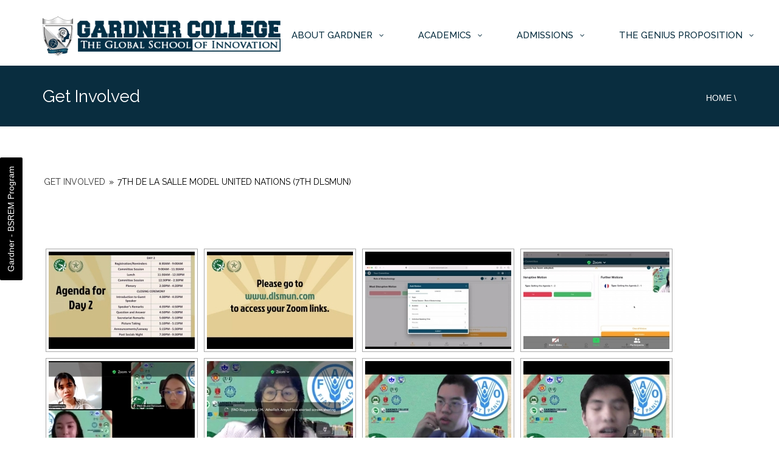

--- FILE ---
content_type: text/html; charset=UTF-8
request_url: https://gardner.edu.ph/get-involved/nggallery/get-involved/7th-de-la-salle-model-united-nations-7th-dlsmun
body_size: 19126
content:
<!DOCTYPE html>
<!--[if IE 7]>
<html class="ie ie7" lang="en-US">
<![endif]-->
<!--[if IE 8]>
<html class="ie ie8" lang="en-US">
<![endif]-->
<!--[if !(IE 7) | !(IE 8)  ]><!-->
<html lang="en-US">
<!--<![endif]-->
<head> <script type="text/javascript">if(!gform){document.addEventListener("gform_main_scripts_loaded",function(){gform.scriptsLoaded=!0}),window.addEventListener("DOMContentLoaded",function(){gform.domLoaded=!0});var gform={domLoaded:!1,scriptsLoaded:!1,initializeOnLoaded:function(o){gform.domLoaded&&gform.scriptsLoaded?o():!gform.domLoaded&&gform.scriptsLoaded?window.addEventListener("DOMContentLoaded",o):document.addEventListener("gform_main_scripts_loaded",o)},hooks:{action:{},filter:{}},addAction:function(o,n,r,t){gform.addHook("action",o,n,r,t)},addFilter:function(o,n,r,t){gform.addHook("filter",o,n,r,t)},doAction:function(o){gform.doHook("action",o,arguments)},applyFilters:function(o){return gform.doHook("filter",o,arguments)},removeAction:function(o,n){gform.removeHook("action",o,n)},removeFilter:function(o,n,r){gform.removeHook("filter",o,n,r)},addHook:function(o,n,r,t,i){null==gform.hooks[o][n]&&(gform.hooks[o][n]=[]);var e=gform.hooks[o][n];null==i&&(i=n+"_"+e.length),null==t&&(t=10),gform.hooks[o][n].push({tag:i,callable:r,priority:t})},doHook:function(o,n,r){if(r=Array.prototype.slice.call(r,1),null!=gform.hooks[o][n]){var t,i=gform.hooks[o][n];i.sort(function(o,n){return o.priority-n.priority});for(var e=0;e<i.length;e++)"function"!=typeof(t=i[e].callable)&&(t=window[t]),"action"==o?t.apply(null,r):r[0]=t.apply(null,r)}if("filter"==o)return r[0]},removeHook:function(o,n,r,t){if(null!=gform.hooks[o][n])for(var i=gform.hooks[o][n],e=i.length-1;0<=e;e--)null!=t&&t!=i[e].tag||null!=r&&r!=i[e].priority||i.splice(e,1)}}}</script>
<meta charset="UTF-8" />
<meta name="viewport" content="width=device-width, minimum-scale=1.0, initial-scale=1.0">
<title>Get Involved | Gardner College</title>
<link rel="profile" href="https://gmpg.org/xfn/11" />
<script src="https://code.jquery.com/ui/1.12.1/jquery-ui.js"></script>
<link rel="pingback" href="https://gardner.edu.ph/xmlrpc.php" />
<!--[if lt IE 9]>
<script src="http://gardner.edu.ph
/wp-content/themes/university/js/html5.js" type="text/javascript"></script>
<![endif]-->
<!--[if lte IE 9]>
<link rel="stylesheet" type="text/css" href="http://gardner.edu.ph
/wp-content/themes/university/css/ie.css" />
<![endif]-->
	<meta property="description" content=""/>
	<meta name='robots' content='max-image-preview:large' />
<link rel='dns-prefetch' href='//gardner.edu.ph_' />
<link rel='dns-prefetch' href='//gardner.edu.ph' />
<link rel='dns-prefetch' href='//cdnjs.cloudflare.com' />
<link rel='dns-prefetch' href='//use.fontawesome.com' />
<link rel='dns-prefetch' href='//fonts.googleapis.com' />
<link rel="alternate" type="application/rss+xml" title="Gardner College &raquo; Feed" href="https://gardner.edu.ph/feed/" />
<link rel="alternate" type="application/rss+xml" title="Gardner College &raquo; Comments Feed" href="https://gardner.edu.ph/comments/feed/" />
<script type="text/javascript">
/* <![CDATA[ */
window._wpemojiSettings = {"baseUrl":"https:\/\/s.w.org\/images\/core\/emoji\/15.0.3\/72x72\/","ext":".png","svgUrl":"https:\/\/s.w.org\/images\/core\/emoji\/15.0.3\/svg\/","svgExt":".svg","source":{"concatemoji":"http:\/\/gardner.edu.ph\/wp-includes\/js\/wp-emoji-release.min.js?ver=6.5.7"}};
/*! This file is auto-generated */
!function(i,n){var o,s,e;function c(e){try{var t={supportTests:e,timestamp:(new Date).valueOf()};sessionStorage.setItem(o,JSON.stringify(t))}catch(e){}}function p(e,t,n){e.clearRect(0,0,e.canvas.width,e.canvas.height),e.fillText(t,0,0);var t=new Uint32Array(e.getImageData(0,0,e.canvas.width,e.canvas.height).data),r=(e.clearRect(0,0,e.canvas.width,e.canvas.height),e.fillText(n,0,0),new Uint32Array(e.getImageData(0,0,e.canvas.width,e.canvas.height).data));return t.every(function(e,t){return e===r[t]})}function u(e,t,n){switch(t){case"flag":return n(e,"\ud83c\udff3\ufe0f\u200d\u26a7\ufe0f","\ud83c\udff3\ufe0f\u200b\u26a7\ufe0f")?!1:!n(e,"\ud83c\uddfa\ud83c\uddf3","\ud83c\uddfa\u200b\ud83c\uddf3")&&!n(e,"\ud83c\udff4\udb40\udc67\udb40\udc62\udb40\udc65\udb40\udc6e\udb40\udc67\udb40\udc7f","\ud83c\udff4\u200b\udb40\udc67\u200b\udb40\udc62\u200b\udb40\udc65\u200b\udb40\udc6e\u200b\udb40\udc67\u200b\udb40\udc7f");case"emoji":return!n(e,"\ud83d\udc26\u200d\u2b1b","\ud83d\udc26\u200b\u2b1b")}return!1}function f(e,t,n){var r="undefined"!=typeof WorkerGlobalScope&&self instanceof WorkerGlobalScope?new OffscreenCanvas(300,150):i.createElement("canvas"),a=r.getContext("2d",{willReadFrequently:!0}),o=(a.textBaseline="top",a.font="600 32px Arial",{});return e.forEach(function(e){o[e]=t(a,e,n)}),o}function t(e){var t=i.createElement("script");t.src=e,t.defer=!0,i.head.appendChild(t)}"undefined"!=typeof Promise&&(o="wpEmojiSettingsSupports",s=["flag","emoji"],n.supports={everything:!0,everythingExceptFlag:!0},e=new Promise(function(e){i.addEventListener("DOMContentLoaded",e,{once:!0})}),new Promise(function(t){var n=function(){try{var e=JSON.parse(sessionStorage.getItem(o));if("object"==typeof e&&"number"==typeof e.timestamp&&(new Date).valueOf()<e.timestamp+604800&&"object"==typeof e.supportTests)return e.supportTests}catch(e){}return null}();if(!n){if("undefined"!=typeof Worker&&"undefined"!=typeof OffscreenCanvas&&"undefined"!=typeof URL&&URL.createObjectURL&&"undefined"!=typeof Blob)try{var e="postMessage("+f.toString()+"("+[JSON.stringify(s),u.toString(),p.toString()].join(",")+"));",r=new Blob([e],{type:"text/javascript"}),a=new Worker(URL.createObjectURL(r),{name:"wpTestEmojiSupports"});return void(a.onmessage=function(e){c(n=e.data),a.terminate(),t(n)})}catch(e){}c(n=f(s,u,p))}t(n)}).then(function(e){for(var t in e)n.supports[t]=e[t],n.supports.everything=n.supports.everything&&n.supports[t],"flag"!==t&&(n.supports.everythingExceptFlag=n.supports.everythingExceptFlag&&n.supports[t]);n.supports.everythingExceptFlag=n.supports.everythingExceptFlag&&!n.supports.flag,n.DOMReady=!1,n.readyCallback=function(){n.DOMReady=!0}}).then(function(){return e}).then(function(){var e;n.supports.everything||(n.readyCallback(),(e=n.source||{}).concatemoji?t(e.concatemoji):e.wpemoji&&e.twemoji&&(t(e.twemoji),t(e.wpemoji)))}))}((window,document),window._wpemojiSettings);
/* ]]> */
</script>
<style id='wp-emoji-styles-inline-css' type='text/css'>

	img.wp-smiley, img.emoji {
		display: inline !important;
		border: none !important;
		box-shadow: none !important;
		height: 1em !important;
		width: 1em !important;
		margin: 0 0.07em !important;
		vertical-align: -0.1em !important;
		background: none !important;
		padding: 0 !important;
	}
</style>
<link rel='stylesheet' id='wp-block-library-css' href="https://gardner.edu.ph/wp-includes/css/dist/block-library/style.min.css?ver=6.5.7" type='text/css' media='all' />
<style id='font-awesome-svg-styles-default-inline-css' type='text/css'>
.svg-inline--fa {
  display: inline-block;
  height: 1em;
  overflow: visible;
  vertical-align: -.125em;
}
</style>
<link rel='stylesheet' id='font-awesome-svg-styles-css' href='https://gardner.edu.ph/wp-content/uploads/font-awesome/v5.15.4/css/svg-with-js.css' type='text/css' media='all' />
<style id='font-awesome-svg-styles-inline-css' type='text/css'>
   .wp-block-font-awesome-icon svg::before,
   .wp-rich-text-font-awesome-icon svg::before {content: unset;}
</style>
<style id='classic-theme-styles-inline-css' type='text/css'>
/*! This file is auto-generated */
.wp-block-button__link{color:#fff;background-color:#32373c;border-radius:9999px;box-shadow:none;text-decoration:none;padding:calc(.667em + 2px) calc(1.333em + 2px);font-size:1.125em}.wp-block-file__button{background:#32373c;color:#fff;text-decoration:none}
</style>
<style id='global-styles-inline-css' type='text/css'>
body{--wp--preset--color--black: #000000;--wp--preset--color--cyan-bluish-gray: #abb8c3;--wp--preset--color--white: #ffffff;--wp--preset--color--pale-pink: #f78da7;--wp--preset--color--vivid-red: #cf2e2e;--wp--preset--color--luminous-vivid-orange: #ff6900;--wp--preset--color--luminous-vivid-amber: #fcb900;--wp--preset--color--light-green-cyan: #7bdcb5;--wp--preset--color--vivid-green-cyan: #00d084;--wp--preset--color--pale-cyan-blue: #8ed1fc;--wp--preset--color--vivid-cyan-blue: #0693e3;--wp--preset--color--vivid-purple: #9b51e0;--wp--preset--gradient--vivid-cyan-blue-to-vivid-purple: linear-gradient(135deg,rgba(6,147,227,1) 0%,rgb(155,81,224) 100%);--wp--preset--gradient--light-green-cyan-to-vivid-green-cyan: linear-gradient(135deg,rgb(122,220,180) 0%,rgb(0,208,130) 100%);--wp--preset--gradient--luminous-vivid-amber-to-luminous-vivid-orange: linear-gradient(135deg,rgba(252,185,0,1) 0%,rgba(255,105,0,1) 100%);--wp--preset--gradient--luminous-vivid-orange-to-vivid-red: linear-gradient(135deg,rgba(255,105,0,1) 0%,rgb(207,46,46) 100%);--wp--preset--gradient--very-light-gray-to-cyan-bluish-gray: linear-gradient(135deg,rgb(238,238,238) 0%,rgb(169,184,195) 100%);--wp--preset--gradient--cool-to-warm-spectrum: linear-gradient(135deg,rgb(74,234,220) 0%,rgb(151,120,209) 20%,rgb(207,42,186) 40%,rgb(238,44,130) 60%,rgb(251,105,98) 80%,rgb(254,248,76) 100%);--wp--preset--gradient--blush-light-purple: linear-gradient(135deg,rgb(255,206,236) 0%,rgb(152,150,240) 100%);--wp--preset--gradient--blush-bordeaux: linear-gradient(135deg,rgb(254,205,165) 0%,rgb(254,45,45) 50%,rgb(107,0,62) 100%);--wp--preset--gradient--luminous-dusk: linear-gradient(135deg,rgb(255,203,112) 0%,rgb(199,81,192) 50%,rgb(65,88,208) 100%);--wp--preset--gradient--pale-ocean: linear-gradient(135deg,rgb(255,245,203) 0%,rgb(182,227,212) 50%,rgb(51,167,181) 100%);--wp--preset--gradient--electric-grass: linear-gradient(135deg,rgb(202,248,128) 0%,rgb(113,206,126) 100%);--wp--preset--gradient--midnight: linear-gradient(135deg,rgb(2,3,129) 0%,rgb(40,116,252) 100%);--wp--preset--font-size--small: 13px;--wp--preset--font-size--medium: 20px;--wp--preset--font-size--large: 36px;--wp--preset--font-size--x-large: 42px;--wp--preset--spacing--20: 0.44rem;--wp--preset--spacing--30: 0.67rem;--wp--preset--spacing--40: 1rem;--wp--preset--spacing--50: 1.5rem;--wp--preset--spacing--60: 2.25rem;--wp--preset--spacing--70: 3.38rem;--wp--preset--spacing--80: 5.06rem;--wp--preset--shadow--natural: 6px 6px 9px rgba(0, 0, 0, 0.2);--wp--preset--shadow--deep: 12px 12px 50px rgba(0, 0, 0, 0.4);--wp--preset--shadow--sharp: 6px 6px 0px rgba(0, 0, 0, 0.2);--wp--preset--shadow--outlined: 6px 6px 0px -3px rgba(255, 255, 255, 1), 6px 6px rgba(0, 0, 0, 1);--wp--preset--shadow--crisp: 6px 6px 0px rgba(0, 0, 0, 1);}:where(.is-layout-flex){gap: 0.5em;}:where(.is-layout-grid){gap: 0.5em;}body .is-layout-flex{display: flex;}body .is-layout-flex{flex-wrap: wrap;align-items: center;}body .is-layout-flex > *{margin: 0;}body .is-layout-grid{display: grid;}body .is-layout-grid > *{margin: 0;}:where(.wp-block-columns.is-layout-flex){gap: 2em;}:where(.wp-block-columns.is-layout-grid){gap: 2em;}:where(.wp-block-post-template.is-layout-flex){gap: 1.25em;}:where(.wp-block-post-template.is-layout-grid){gap: 1.25em;}.has-black-color{color: var(--wp--preset--color--black) !important;}.has-cyan-bluish-gray-color{color: var(--wp--preset--color--cyan-bluish-gray) !important;}.has-white-color{color: var(--wp--preset--color--white) !important;}.has-pale-pink-color{color: var(--wp--preset--color--pale-pink) !important;}.has-vivid-red-color{color: var(--wp--preset--color--vivid-red) !important;}.has-luminous-vivid-orange-color{color: var(--wp--preset--color--luminous-vivid-orange) !important;}.has-luminous-vivid-amber-color{color: var(--wp--preset--color--luminous-vivid-amber) !important;}.has-light-green-cyan-color{color: var(--wp--preset--color--light-green-cyan) !important;}.has-vivid-green-cyan-color{color: var(--wp--preset--color--vivid-green-cyan) !important;}.has-pale-cyan-blue-color{color: var(--wp--preset--color--pale-cyan-blue) !important;}.has-vivid-cyan-blue-color{color: var(--wp--preset--color--vivid-cyan-blue) !important;}.has-vivid-purple-color{color: var(--wp--preset--color--vivid-purple) !important;}.has-black-background-color{background-color: var(--wp--preset--color--black) !important;}.has-cyan-bluish-gray-background-color{background-color: var(--wp--preset--color--cyan-bluish-gray) !important;}.has-white-background-color{background-color: var(--wp--preset--color--white) !important;}.has-pale-pink-background-color{background-color: var(--wp--preset--color--pale-pink) !important;}.has-vivid-red-background-color{background-color: var(--wp--preset--color--vivid-red) !important;}.has-luminous-vivid-orange-background-color{background-color: var(--wp--preset--color--luminous-vivid-orange) !important;}.has-luminous-vivid-amber-background-color{background-color: var(--wp--preset--color--luminous-vivid-amber) !important;}.has-light-green-cyan-background-color{background-color: var(--wp--preset--color--light-green-cyan) !important;}.has-vivid-green-cyan-background-color{background-color: var(--wp--preset--color--vivid-green-cyan) !important;}.has-pale-cyan-blue-background-color{background-color: var(--wp--preset--color--pale-cyan-blue) !important;}.has-vivid-cyan-blue-background-color{background-color: var(--wp--preset--color--vivid-cyan-blue) !important;}.has-vivid-purple-background-color{background-color: var(--wp--preset--color--vivid-purple) !important;}.has-black-border-color{border-color: var(--wp--preset--color--black) !important;}.has-cyan-bluish-gray-border-color{border-color: var(--wp--preset--color--cyan-bluish-gray) !important;}.has-white-border-color{border-color: var(--wp--preset--color--white) !important;}.has-pale-pink-border-color{border-color: var(--wp--preset--color--pale-pink) !important;}.has-vivid-red-border-color{border-color: var(--wp--preset--color--vivid-red) !important;}.has-luminous-vivid-orange-border-color{border-color: var(--wp--preset--color--luminous-vivid-orange) !important;}.has-luminous-vivid-amber-border-color{border-color: var(--wp--preset--color--luminous-vivid-amber) !important;}.has-light-green-cyan-border-color{border-color: var(--wp--preset--color--light-green-cyan) !important;}.has-vivid-green-cyan-border-color{border-color: var(--wp--preset--color--vivid-green-cyan) !important;}.has-pale-cyan-blue-border-color{border-color: var(--wp--preset--color--pale-cyan-blue) !important;}.has-vivid-cyan-blue-border-color{border-color: var(--wp--preset--color--vivid-cyan-blue) !important;}.has-vivid-purple-border-color{border-color: var(--wp--preset--color--vivid-purple) !important;}.has-vivid-cyan-blue-to-vivid-purple-gradient-background{background: var(--wp--preset--gradient--vivid-cyan-blue-to-vivid-purple) !important;}.has-light-green-cyan-to-vivid-green-cyan-gradient-background{background: var(--wp--preset--gradient--light-green-cyan-to-vivid-green-cyan) !important;}.has-luminous-vivid-amber-to-luminous-vivid-orange-gradient-background{background: var(--wp--preset--gradient--luminous-vivid-amber-to-luminous-vivid-orange) !important;}.has-luminous-vivid-orange-to-vivid-red-gradient-background{background: var(--wp--preset--gradient--luminous-vivid-orange-to-vivid-red) !important;}.has-very-light-gray-to-cyan-bluish-gray-gradient-background{background: var(--wp--preset--gradient--very-light-gray-to-cyan-bluish-gray) !important;}.has-cool-to-warm-spectrum-gradient-background{background: var(--wp--preset--gradient--cool-to-warm-spectrum) !important;}.has-blush-light-purple-gradient-background{background: var(--wp--preset--gradient--blush-light-purple) !important;}.has-blush-bordeaux-gradient-background{background: var(--wp--preset--gradient--blush-bordeaux) !important;}.has-luminous-dusk-gradient-background{background: var(--wp--preset--gradient--luminous-dusk) !important;}.has-pale-ocean-gradient-background{background: var(--wp--preset--gradient--pale-ocean) !important;}.has-electric-grass-gradient-background{background: var(--wp--preset--gradient--electric-grass) !important;}.has-midnight-gradient-background{background: var(--wp--preset--gradient--midnight) !important;}.has-small-font-size{font-size: var(--wp--preset--font-size--small) !important;}.has-medium-font-size{font-size: var(--wp--preset--font-size--medium) !important;}.has-large-font-size{font-size: var(--wp--preset--font-size--large) !important;}.has-x-large-font-size{font-size: var(--wp--preset--font-size--x-large) !important;}
.wp-block-navigation a:where(:not(.wp-element-button)){color: inherit;}
:where(.wp-block-post-template.is-layout-flex){gap: 1.25em;}:where(.wp-block-post-template.is-layout-grid){gap: 1.25em;}
:where(.wp-block-columns.is-layout-flex){gap: 2em;}:where(.wp-block-columns.is-layout-grid){gap: 2em;}
.wp-block-pullquote{font-size: 1.5em;line-height: 1.6;}
</style>
<link rel='stylesheet' id='contact-form-7-css' href="https://gardner.edu.ph/wp-content/plugins/contact-form-7/includes/css/styles.css?ver=5.4.2" type='text/css' media='all' />
<link rel='stylesheet' id='foobox-free-min-css' href="https://gardner.edu.ph/wp-content/plugins/foobox-image-lightbox/free/css/foobox.free.min.css?ver=2.7.16" type='text/css' media='all' />
<link rel='stylesheet' id='ngg_trigger_buttons-css' href='https://gardner.edu.ph/wp-content/plugins/nextgen-gallery/products/photocrati_nextgen/modules/nextgen_gallery_display/static/trigger_buttons.css?ver=3.17' type='text/css' media='all' />
<link rel='stylesheet' id='fancybox-0-css' href='https://gardner.edu.ph/wp-content/plugins/nextgen-gallery/products/photocrati_nextgen/modules/lightbox/static/fancybox/jquery.fancybox-1.3.4.css?ver=3.17' type='text/css' media='all' />
<link rel='stylesheet' id='fontawesome_v4_shim_style-css' href='https://use.fontawesome.com/releases/v5.3.1/css/v4-shims.css?ver=6.5.7' type='text/css' media='all' />
<link rel='stylesheet' id='fontawesome-css' href='https://use.fontawesome.com/releases/v5.3.1/css/all.css?ver=6.5.7' type='text/css' media='all' />
<link rel='stylesheet' id='nextgen_basic_album_style-css' href='https://gardner.edu.ph/wp-content/plugins/nextgen-gallery/products/photocrati_nextgen/modules/nextgen_basic_album/static/nextgen_basic_album.css?ver=3.17' type='text/css' media='all' />
<link rel='stylesheet' id='nextgen_pagination_style-css' href='https://gardner.edu.ph/wp-content/plugins/nextgen-gallery/products/photocrati_nextgen/modules/nextgen_pagination/static/style.css?ver=3.17' type='text/css' media='all' />
<link rel='stylesheet' id='nextgen_basic_album_breadcrumbs_style-css' href='https://gardner.edu.ph/wp-content/plugins/nextgen-gallery/products/photocrati_nextgen/modules/nextgen_basic_album/static/breadcrumbs.css?ver=3.17' type='text/css' media='all' />
<link rel='stylesheet' id='nextgen_basic_thumbnails_style-css' href='https://gardner.edu.ph/wp-content/plugins/nextgen-gallery/products/photocrati_nextgen/modules/nextgen_basic_gallery/static/thumbnails/nextgen_basic_thumbnails.css?ver=3.17' type='text/css' media='all' />
<link rel='stylesheet' id='wp-pagenavi-css' href="https://gardner.edu.ph/wp-content/plugins/wp-pagenavi/pagenavi-css.css?ver=2.70" type='text/css' media='all' />
<link rel='stylesheet' id='bootstrap-css' href="https://gardner.edu.ph/wp-content/themes/university/css/bootstrap.min.css?ver=6.5.7" type='text/css' media='all' />
<link rel='stylesheet' id='font-awesome-css' href="https://gardner.edu.ph/wp-content/themes/university/fonts/css/font-awesome.min.css?ver=6.5.7" type='text/css' media='all' />
<link rel='stylesheet' id='owl-carousel-css' href="https://gardner.edu.ph/wp-content/themes/university/js/owl-carousel/owl.carousel.css?ver=6.5.7" type='text/css' media='all' />
<link rel='stylesheet' id='owl-carousel-theme-css' href="https://gardner.edu.ph/wp-content/themes/university/js/owl-carousel/owl.theme.css?ver=6.5.7" type='text/css' media='all' />
<link rel='stylesheet' id='style-css' href="https://gardner.edu.ph/wp-content/themes/university/style.css?ver=6.5.7" type='text/css' media='all' />
<link rel='stylesheet' id='pscrollbar-css' href="https://gardner.edu.ph/wp-content/plugins/quadmenu/assets/frontend/pscrollbar/perfect-scrollbar.min.css?ver=3.2.7" type='text/css' media='all' />
<link rel='stylesheet' id='owlcarousel-css' href="https://gardner.edu.ph/wp-content/plugins/quadmenu/assets/frontend/owlcarousel/owl.carousel.min.css?ver=3.2.7" type='text/css' media='all' />
<link rel='stylesheet' id='quadmenu-normalize-css' href="https://gardner.edu.ph/wp-content/plugins/quadmenu/assets/frontend/css/quadmenu-normalize.css?ver=3.2.7" type='text/css' media='all' />
<link rel='stylesheet' id='quadmenu-widgets-css' href="https://gardner.edu.ph/wp-content/uploads/university/quadmenu-widgets.css?ver=1637246892" type='text/css' media='all' />
<link rel='stylesheet' id='quadmenu-css' href="https://gardner.edu.ph/wp-content/plugins/quadmenu/build/frontend/style.css?ver=3.2.7" type='text/css' media='all' />
<link rel='stylesheet' id='quadmenu-locations-css' href="https://gardner.edu.ph/wp-content/uploads/university/quadmenu-locations.css?ver=1637246892" type='text/css' media='all' />
<link rel='stylesheet' id='dashicons-css' href="https://gardner.edu.ph/wp-includes/css/dashicons.min.css?ver=6.5.7" type='text/css' media='all' />
<link rel='stylesheet' id='font-awesome-official-css' href='https://use.fontawesome.com/releases/v5.15.4/css/all.css' type='text/css' media='all' integrity="sha384-DyZ88mC6Up2uqS4h/KRgHuoeGwBcD4Ng9SiP4dIRy0EXTlnuz47vAwmeGwVChigm" crossorigin="anonymous" />
<link rel='stylesheet' id='nextgen_widgets_style-css' href='https://gardner.edu.ph/wp-content/plugins/nextgen-gallery/products/photocrati_nextgen/modules/widget/static/widgets.css?ver=3.17' type='text/css' media='all' />
<link rel='stylesheet' id='nextgen_basic_slideshow_style-css' href='https://gardner.edu.ph/wp-content/plugins/nextgen-gallery/products/photocrati_nextgen/modules/nextgen_basic_gallery/static/slideshow/ngg_basic_slideshow.css?ver=3.17' type='text/css' media='all' />
<link rel='stylesheet' id='ulp-css' href="https://gardner.edu.ph/wp-content/plugins/layered-popups/css/style.min.css?ver=6.63" type='text/css' media='all' />
<link rel='stylesheet' id='ulp-link-buttons-css' href="https://gardner.edu.ph/wp-content/plugins/layered-popups/css/link-buttons.min.css?ver=6.63" type='text/css' media='all' />
<link rel='stylesheet' id='animate.css-css' href="https://gardner.edu.ph/wp-content/plugins/layered-popups/css/animate.min.css?ver=6.63" type='text/css' media='all' />
<link rel='stylesheet' id='spinkit-css' href="https://gardner.edu.ph/wp-content/plugins/layered-popups/css/spinkit.min.css?ver=6.63" type='text/css' media='all' />
<link rel='stylesheet' id='ulptabs-css' href="https://gardner.edu.ph/wp-content/plugins/layered-popups-tabs/css/style.min.css?ver=1.5" type='text/css' media='all' />
<link rel='stylesheet' id='redux-google-fonts-quadmenu_university-css' href="https://fonts.googleapis.com/css?family=Raleway%3A500&#038;ver=1641914122" type='text/css' media='all' />
<link rel='stylesheet' id='font-awesome-official-v4shim-css' href='https://use.fontawesome.com/releases/v5.15.4/css/v4-shims.css' type='text/css' media='all' integrity="sha384-Vq76wejb3QJM4nDatBa5rUOve+9gkegsjCebvV/9fvXlGWo4HCMR4cJZjjcF6Viv" crossorigin="anonymous" />
<style id='font-awesome-official-v4shim-inline-css' type='text/css'>
@font-face {
font-family: "FontAwesome";
font-display: block;
src: url("https://use.fontawesome.com/releases/v5.15.4/webfonts/fa-brands-400.eot"),
		url("https://use.fontawesome.com/releases/v5.15.4/webfonts/fa-brands-400.eot?#iefix") format("embedded-opentype"),
		url("https://use.fontawesome.com/releases/v5.15.4/webfonts/fa-brands-400.woff2") format("woff2"),
		url("https://use.fontawesome.com/releases/v5.15.4/webfonts/fa-brands-400.woff") format("woff"),
		url("https://use.fontawesome.com/releases/v5.15.4/webfonts/fa-brands-400.ttf") format("truetype"),
		url("https://use.fontawesome.com/releases/v5.15.4/webfonts/fa-brands-400.svg#fontawesome") format("svg");
}

@font-face {
font-family: "FontAwesome";
font-display: block;
src: url("https://use.fontawesome.com/releases/v5.15.4/webfonts/fa-solid-900.eot"),
		url("https://use.fontawesome.com/releases/v5.15.4/webfonts/fa-solid-900.eot?#iefix") format("embedded-opentype"),
		url("https://use.fontawesome.com/releases/v5.15.4/webfonts/fa-solid-900.woff2") format("woff2"),
		url("https://use.fontawesome.com/releases/v5.15.4/webfonts/fa-solid-900.woff") format("woff"),
		url("https://use.fontawesome.com/releases/v5.15.4/webfonts/fa-solid-900.ttf") format("truetype"),
		url("https://use.fontawesome.com/releases/v5.15.4/webfonts/fa-solid-900.svg#fontawesome") format("svg");
}

@font-face {
font-family: "FontAwesome";
font-display: block;
src: url("https://use.fontawesome.com/releases/v5.15.4/webfonts/fa-regular-400.eot"),
		url("https://use.fontawesome.com/releases/v5.15.4/webfonts/fa-regular-400.eot?#iefix") format("embedded-opentype"),
		url("https://use.fontawesome.com/releases/v5.15.4/webfonts/fa-regular-400.woff2") format("woff2"),
		url("https://use.fontawesome.com/releases/v5.15.4/webfonts/fa-regular-400.woff") format("woff"),
		url("https://use.fontawesome.com/releases/v5.15.4/webfonts/fa-regular-400.ttf") format("truetype"),
		url("https://use.fontawesome.com/releases/v5.15.4/webfonts/fa-regular-400.svg#fontawesome") format("svg");
unicode-range: U+F004-F005,U+F007,U+F017,U+F022,U+F024,U+F02E,U+F03E,U+F044,U+F057-F059,U+F06E,U+F070,U+F075,U+F07B-F07C,U+F080,U+F086,U+F089,U+F094,U+F09D,U+F0A0,U+F0A4-F0A7,U+F0C5,U+F0C7-F0C8,U+F0E0,U+F0EB,U+F0F3,U+F0F8,U+F0FE,U+F111,U+F118-F11A,U+F11C,U+F133,U+F144,U+F146,U+F14A,U+F14D-F14E,U+F150-F152,U+F15B-F15C,U+F164-F165,U+F185-F186,U+F191-F192,U+F1AD,U+F1C1-F1C9,U+F1CD,U+F1D8,U+F1E3,U+F1EA,U+F1F6,U+F1F9,U+F20A,U+F247-F249,U+F24D,U+F254-F25B,U+F25D,U+F267,U+F271-F274,U+F279,U+F28B,U+F28D,U+F2B5-F2B6,U+F2B9,U+F2BB,U+F2BD,U+F2C1-F2C2,U+F2D0,U+F2D2,U+F2DC,U+F2ED,U+F328,U+F358-F35B,U+F3A5,U+F3D1,U+F410,U+F4AD;
}
</style>
<link rel='stylesheet' id='nggallery-css' href="https://gardner.edu.ph/wp-content/ngg_styles/nggallery.css?ver=3.17" type='text/css' media='all' />
<script type="text/javascript" src="https://gardner.edu.ph/wp-content/plugins/enable-jquery-migrate-helper/js/jquery-migrate/jquery-migrate-1.4.1-wp.js?ver=1.4.1-wp" id="jquery-migrate-js"></script>
<script type="text/javascript" src="https://gardner.edu.ph/wp-content/plugins/enable-jquery-migrate-helper/js/jquery/jquery-1.12.4-wp.js?ver=1.12.4-wp" id="jquery-core-js"></script>
<script type="text/javascript" id="photocrati_ajax-js-extra">
/* <![CDATA[ */
var photocrati_ajax = {"url":"http:\/\/gardner.edu.ph\/index.php?photocrati_ajax=1","wp_home_url":"https:\/\/gardner.edu.ph","wp_site_url":"http:\/\/gardner.edu.ph","wp_root_url":"https:\/\/gardner.edu.ph","wp_plugins_url":"http:\/\/gardner.edu.ph\n\/wp-content\/plugins","wp_content_url":"http:\/\/gardner.edu.ph\n\/wp-content","wp_includes_url":"http:\/\/gardner.edu.ph\/wp-includes\/","ngg_param_slug":"nggallery"};
/* ]]> */
</script>
<script type="text/javascript" src="https://gardner.edu.ph/wp-content/plugins/nextgen-gallery/products/photocrati_nextgen/modules/ajax/static/ajax.min.js?ver=3.17" id="photocrati_ajax-js"></script>
<script type="text/javascript" src="https://gardner.edu.ph/wp-content/plugins/nextgen-gallery/products/photocrati_nextgen/modules/nextgen_basic_album/static/init.js?ver=3.17" id="photocrati-nextgen_basic_compact_album-js"></script>
<script type="text/javascript" src="https://use.fontawesome.com/releases/v5.3.1/js/v4-shims.js?ver=5.3.1" id="fontawesome_v4_shim-js"></script>
<script type="text/javascript" defer integrity="sha384-kW+oWsYx3YpxvjtZjFXqazFpA7UP/MbiY4jvs+RWZo2+N94PFZ36T6TFkc9O3qoB" crossorigin="anonymous" data-auto-replace-svg="false" data-keep-original-source="false" data-search-pseudo-elements src="https://use.fontawesome.com/releases/v5.3.1/js/all.js?ver=5.3.1" id="fontawesome-js"></script>
<script type="text/javascript" src="https://gardner.edu.ph/wp-content/plugins/nextgen-gallery/products/photocrati_nextgen/modules/nextgen_gallery_display/static/shave.js?ver=3.17" id="shave.js-js"></script>
<script type="text/javascript" src="https://gardner.edu.ph/wp-content/plugins/nextgen-gallery/products/photocrati_nextgen/modules/nextgen_basic_gallery/static/thumbnails/nextgen_basic_thumbnails.js?ver=3.17" id="photocrati-nextgen_basic_thumbnails-js"></script>
<script type="text/javascript" id="foobox-free-min-js-before">
/* <![CDATA[ */
/* Run FooBox FREE (v2.7.16) */
var FOOBOX = window.FOOBOX = {
	ready: true,
	disableOthers: false,
	o: {wordpress: { enabled: true }, countMessage:'image %index of %total', excludes:'.fbx-link,.nofoobox,.nolightbox,a[href*="pinterest.com/pin/create/button/"]', affiliate : { enabled: false }},
	selectors: [
		".foogallery-container.foogallery-lightbox-foobox", ".foogallery-container.foogallery-lightbox-foobox-free", ".gallery", ".wp-block-gallery", ".wp-caption", ".wp-block-image", "a:has(img[class*=wp-image-])", ".foobox"
	],
	pre: function( $ ){
		// Custom JavaScript (Pre)
		
	},
	post: function( $ ){
		// Custom JavaScript (Post)
		
		// Custom Captions Code
		
	},
	custom: function( $ ){
		// Custom Extra JS
		
	}
};
/* ]]> */
</script>
<script type="text/javascript" src="https://gardner.edu.ph/wp-content/plugins/foobox-image-lightbox/free/js/foobox.free.min.js?ver=2.7.16" id="foobox-free-min-js"></script>
<script></script><link rel="https://api.w.org/" href="https://gardner.edu.ph/wp-json/" /><link rel="alternate" type="application/json" href="https://gardner.edu.ph/wp-json/wp/v2/pages/3315" /><link rel="EditURI" type="application/rsd+xml" title="RSD" href="https://gardner.edu.ph/xmlrpc.php?rsd" />
<meta name="generator" content="WordPress 6.5.7" />
<link rel="canonical" href="https://gardner.edu.ph/get-involved/" />
<link rel='shortlink' href='https://gardner.edu.ph/?p=3315' />
<link rel="alternate" type="application/json+oembed" href="https://gardner.edu.ph/wp-json/oembed/1.0/embed?url=https%3A%2F%2Fgardner.edu.ph%2Fget-involved%2F" />
<link rel="alternate" type="text/xml+oembed" href="https://gardner.edu.ph/wp-json/oembed/1.0/embed?url=https%3A%2F%2Fgardner.edu.ph%2Fget-involved%2F&#038;format=xml" />

	<meta name="viewport" content="width=device-width, initial-scale=1.0">

		<style>
		.quadmenu_btt.t_300.quadmenu-dropdown-menu {
    min-width: 185px !important;
}
   
	</style>
	<meta name="generator" content="Powered by WPBakery Page Builder - drag and drop page builder for WordPress."/>
<meta name="generator" content="Powered by Slider Revolution 6.7.36 - responsive, Mobile-Friendly Slider Plugin for WordPress with comfortable drag and drop interface." />

		<script>
			var ulp_custom_handlers = {};
			var ulp_cookie_value = "ilovelencha";
			var ulp_onload_popup = "";
			var ulp_onload_mode = "none";
			var ulp_onload_period = "5";
			var ulp_onscroll_popup = "";
			var ulp_onscroll_mode = "none";
			var ulp_onscroll_period = "5";
			var ulp_onexit_popup = "";
			var ulp_onexit_mode = "none";
			var ulp_onexit_period = "5";
			var ulp_onidle_popup = "";
			var ulp_onidle_mode = "none";
			var ulp_onidle_period = "5";
			var ulp_onabd_popup = "";
			var ulp_onabd_mode = "none";
			var ulp_onabd_period = "5";
			var ulp_onload_delay = "5";
			var ulp_onload_close_delay = "0";
			var ulp_onscroll_offset = "600";
			var ulp_onidle_delay = "30";
			var ulp_recaptcha_enable = "off";
			var ulp_content_id = "3315";
		</script><script>var ulptabs = new Array("1GQhPgXAJ2XPpHbH*1GQhPgXAJ2XPpHbH");</script><link rel="icon" href="https://gardner.edu.ph/wp-content/uploads/2016/01/gardner-50x50.png" sizes="32x32" />
<link rel="icon" href="https://gardner.edu.ph/wp-content/uploads/2016/01/gardner.png" sizes="192x192" />
<link rel="apple-touch-icon" href="https://gardner.edu.ph/wp-content/uploads/2016/01/gardner.png" />
<meta name="msapplication-TileImage" content="https://gardner.edu.ph/wp-content/uploads/2016/01/gardner.png" />
<script>function setREVStartSize(e){
			//window.requestAnimationFrame(function() {
				window.RSIW = window.RSIW===undefined ? window.innerWidth : window.RSIW;
				window.RSIH = window.RSIH===undefined ? window.innerHeight : window.RSIH;
				try {
					var pw = document.getElementById(e.c).parentNode.offsetWidth,
						newh;
					pw = pw===0 || isNaN(pw) || (e.l=="fullwidth" || e.layout=="fullwidth") ? window.RSIW : pw;
					e.tabw = e.tabw===undefined ? 0 : parseInt(e.tabw);
					e.thumbw = e.thumbw===undefined ? 0 : parseInt(e.thumbw);
					e.tabh = e.tabh===undefined ? 0 : parseInt(e.tabh);
					e.thumbh = e.thumbh===undefined ? 0 : parseInt(e.thumbh);
					e.tabhide = e.tabhide===undefined ? 0 : parseInt(e.tabhide);
					e.thumbhide = e.thumbhide===undefined ? 0 : parseInt(e.thumbhide);
					e.mh = e.mh===undefined || e.mh=="" || e.mh==="auto" ? 0 : parseInt(e.mh,0);
					if(e.layout==="fullscreen" || e.l==="fullscreen")
						newh = Math.max(e.mh,window.RSIH);
					else{
						e.gw = Array.isArray(e.gw) ? e.gw : [e.gw];
						for (var i in e.rl) if (e.gw[i]===undefined || e.gw[i]===0) e.gw[i] = e.gw[i-1];
						e.gh = e.el===undefined || e.el==="" || (Array.isArray(e.el) && e.el.length==0)? e.gh : e.el;
						e.gh = Array.isArray(e.gh) ? e.gh : [e.gh];
						for (var i in e.rl) if (e.gh[i]===undefined || e.gh[i]===0) e.gh[i] = e.gh[i-1];
											
						var nl = new Array(e.rl.length),
							ix = 0,
							sl;
						e.tabw = e.tabhide>=pw ? 0 : e.tabw;
						e.thumbw = e.thumbhide>=pw ? 0 : e.thumbw;
						e.tabh = e.tabhide>=pw ? 0 : e.tabh;
						e.thumbh = e.thumbhide>=pw ? 0 : e.thumbh;
						for (var i in e.rl) nl[i] = e.rl[i]<window.RSIW ? 0 : e.rl[i];
						sl = nl[0];
						for (var i in nl) if (sl>nl[i] && nl[i]>0) { sl = nl[i]; ix=i;}
						var m = pw>(e.gw[ix]+e.tabw+e.thumbw) ? 1 : (pw-(e.tabw+e.thumbw)) / (e.gw[ix]);
						newh =  (e.gh[ix] * m) + (e.tabh + e.thumbh);
					}
					var el = document.getElementById(e.c);
					if (el!==null && el) el.style.height = newh+"px";
					el = document.getElementById(e.c+"_wrapper");
					if (el!==null && el) {
						el.style.height = newh+"px";
						el.style.display = "block";
					}
				} catch(e){
					console.log("Failure at Presize of Slider:" + e)
				}
			//});
		  };</script>
<!-- custom css -->
				<style type="text/css">	body {
        font-size: 13px;
    }
h1,h2,h3,h4,h5,h6,.h1,.h2,.h3,.h4,.h5,.h6{
	letter-spacing:0}
#top-nav {
    display:none;
}


element.style {
    width: 100%;
    height: 100%;
    visibility: inherit;
    opacity: 1;
    transform: matrix(1, 0, 0, 1, 0, 0);
}
.cactus-rev-slider-default div[id*="rev_slider"], .cactus-rev-slider-default div[id*="rev_slider"] > div[id*="rev_slider"], .cactus-rev-slider-default div[id*="rev_slider"] > div[id*="rev_slider"] > ul, .cactus-rev-slider-default div[id*="rev_slider"] > div[id*="rev_slider"] > ul > li, .cactus-rev-slider-default div[id*="rev_slider"] > div[id*="rev_slider"] > ul > li > .slotholder, .cactus-rev-slider-default div[id*="rev_slider"] > div[id*="rev_slider"] > ul > li > .slotholder > .tp-bgimg {
    webkit-box-shadow: inset 0px 1px 8px 0px rgba(50, 50, 50, 0.69);
    -moz-box-shadow: inset 0px 1px 8px 0px rgba(50, 50, 50, 0.69);
    box-shadow: inset 0px 1px 8px 0px rgb(50 50 50 / 69%);
}

.partners-sec-row .wpb_column.vc_column_container.vc_col-sm-3:last-of-type img.vc_single_image-img.attachment-full{
        width: 100% !important;
}

#ulp-layer-36 {
    font-size: 28px !important;
}

ul.quadmenu-navbar-nav {
    padding-top: 20px !important;
}

iframe[name='google_conversion_frame']{display:none}
#main-nav.nav-style-1 .navbar-nav>li>a>.fa {
    display: none;
}
.vc_row.wpb_row.vc_row-fluid.hide-this {
    display: none;
}
.hide-css {
    display: none;
}

.three-box-outer .sbox img {
    width: 100%;
}
.three-box-outer {
box-shadow: 1px 2px 9px 3px #939393;
    width: 80%;
    margin-left: auto;
    margin-right: auto;
    background-color: #01a7e1;
    margin: 30px auto 50px auto;
}
.three-box-desc h3 {
    color: #052c3e;
    line-height: 31px;
    font-weight: 500;
    font-size: 25px;
}
.tbox {
    background-color: #01a7e1;
}4
.fbox p {
    text-align: center;
}
.three-box-outer h2 {
    color: #052c3e;
    letter-spacing: 1px;
    width: 87%;
    margin: auto;
    font-size: 23px;
    line-height: 29px;
}
.fbox {
    background-color: #b7b7b7;
}
.three-box-outer .wpb_column.vc_column_container.vc_col-sm-4 {
    padding: 40px 0px;
    height: 345px;
}
.sbox h2 {
    margin-top: 22px;
}
.fbox h2 {
    margin-top: 22px;
}
.three-box-outer .fbox img {
    width: 100%;
}
.three-box-outer img {
    width: 90%;
    margin: auto;
    display: block;
}
.three-box-outer h2~p {
    color: #fff;
    text-transform: uppercase;
    font-weight: bold;
    letter-spacing: 1px;
    font-size: 20px !important;
}
.three-box-outer .wpb_text_column.wpb_content_element {
    margin: 0px;
}
.sbox {
    background-color: #f69311;
}
.contact-wrapper {
    background-repeat: no-repeat;
    padding-top: 110px;
    padding-left: 280px;
    padding-right: 280px;
}
div#rev_slider_1_1 .tp-bgimg.defaultimg {
    background-position: 0px -95px !important
}
h2.vc_custom_heading.contact-title {
    text-transform: inherit;
    font-size: 29px;
    letter-spacing: 1px;
    margin-bottom: 30px;
    font-family: sans-serif;
}

.dark-div a:hover {
    font-weight: bolder;
}
.item-thumbnail-video-inner iframe{ height:100%}

.cactus-rev-slider-default .tparrows:hover {
 background: none !important;
}
.main-color-2-bg {
    background-color: #fff;
}
#main-nav .navbar-nav>li>a {
    color: #052C3E;
    padding-right: 8px;
    padding-left: 8px;
    padding-top: 54px;
    font-size: 15px;
}
.main-color-1-bg, .main-color-1-bg-hover:hover, input[type=submit], table:not(.shop_table)>thead, table:not(.shop_table)>tbody>tr:hover>td, table:not(.shop_table)>tbody>tr:hover>th, header .dropdown-menu>li>a:hover, header .dropdown-menu>li>a:focus, header .multi-column > .dropdown-menu li.menu-item:hover, header .multi-column > .dropdown-menu .menu-column li.menu-item:hover, .un-icon:hover, .dark-div .un-icon:hover, .woocommerce-cart .shop_table.cart thead tr, .uni-addtocart .add-text, .event-classic-item .item-thumbnail:hover a:before, .owl-theme .owl-controls .owl-page.active span, .owl-theme .owl-controls.clickable .owl-page:hover span, .course-list-table>tbody>tr:hover>td, .course-list-table>tbody>tr:hover>th, .project-item:hover .project-item-excerpt, .navbar-inverse .navbar-nav>li>a:after, .navbar-inverse .navbar-nav>li>a:focus:after, .topnav-sidebar #lang_sel_click ul ul a:hover, div.bbp-submit-wrapper .button, .topnav-sidebar #lang_sel ul ul a:hover {
    background-color: #052C3E;
}
#main-nav .navbar {
    min-height: 100px;
    padding-top: 8px;
    padding-bottom: 0px;
}
.main-menu .navbar-nav li{
    padding: 0px 10px 0px 10px;
}
footer.main-color-2-bg, .un-separator .main-color-2-bg, .main-color-2-bg.back-to-top {
    background-color: #9e0b0f;
}
footer #bottom{
  display:none;
}
#bottom-nav .footer-content {
    padding-top: 5px;
    padding-bottom: 0px;
    min-height: 42px;
}
#bottom-nav .line-under{
    display:none;
}
.cactus-rev-slider-default .text-r-silder {
    right: 0;
    top: 22px;
    left: 0px;
    width: 380px;
    background-color: rgb(5, 44, 62);
    bottom: 562px;
    height: 30%
}
.cactus-rev-slider-default .tp-leftarrow, .cactus-rev-slider-default .tp-rightarrow {
    top: -301px !important;
    left:-77px !important;
    height: 100% !important;
    margin-top: 0 !important;
    background: transparent !important;
    background-color: transparent !important;
    pointer-events: none !important;
    transform: none !important;
}
.main-color-1 {
        color: #F1F1F1;
}

.cactus-rev-slider-default .tp-leftarrow:before, .cactus-rev-slider-default .tp-rightarrow:before {
    background-color: rgb(158, 11, 15);
       -webkit-box-shadow: -5px 4px 4px 0px rgba(50, 50, 50, 0.69);
    -moz-box-shadow: -5px 4px 4px 0px rgba(50, 50, 50, 0.69);
    box-shadow: -5px 4px 4px 0px rgba(50, 50, 50, 0.69);

}
.cactus-rev-slider-default div[id*="rev_slider"], .cactus-rev-slider-default div[id*="rev_slider"] > div[id*="rev_slider"], .cactus-rev-slider-default div[id*="rev_slider"] > div[id*="rev_slider"] > ul, .cactus-rev-slider-default div[id*="rev_slider"] > div[id*="rev_slider"] > ul > li, .cactus-rev-slider-default div[id*="rev_slider"] > div[id*="rev_slider"] > ul > li > .slotholder, .cactus-rev-slider-default div[id*="rev_slider"] > div[id*="rev_slider"] > ul > li > .slotholder > .tp-bgimg {
 
       webkit-box-shadow: inset 0px 1px 8px 0px rgba(50, 50, 50, 0.69);
    -moz-box-shadow: inset 0px 1px 8px 0px rgba(50, 50, 50, 0.69);
    box-shadow: inset 0px 1px 8px 0px rgba(50, 50, 50, 0.69);
}
.rev_slider .tp-mask-wrap *:last-child{
    margin-top: 20px !important;
}
.vc_col-sm-2 {
    width: 20%;
}
.u_full_row .wpb_row {
    padding-bottom: 0px !important;
    padding-top: 30px !important;

}
.fa-lg{
    padding-left: 5px;
    padding-right: 5px;
}
.main-menu .navbar-nav li {
    padding: 5px;
    margin-bottom: 0px;
}
.hesperiden .tp-bullet.selected {
    background: #9E0B0F;
}

.hesperiden .tp-bullet {
    width: 100px;
    height: 5px;
    position: absolute;
    background: #999999;
    background: -moz-linear-gradient(top, #999999 0%, #e1e1e1 100%);
    background: -webkit-gradient(linear, left top, left bottom, color-stop(0%,#999999), color-stop(100%,#e1e1e1));
    background: -webkit-linear-gradient(top, #999999 0%,#e1e1e1 100%);
    background: -o-linear-gradient(top, #999999 0%,#e1e1e1 100%);
    background: -ms-linear-gradient(top, #999999 0%,#e1e1e1 100%);
    background: linear-gradient(to bottom, #999999 0%,#e1e1e1 100%);
    filter: progid:dximagetransform.microsoft.gradient( startcolorstr="#999999", endcolorstr="#e1e1e1",gradienttype=0 );
    border: 0px;
    border-radius: 0%;
    cursor: pointer;
    box-sizing: content-box;
}
.cactus-rev-slider-default .tp-rightarrow{
    display:none;
}
.cactus-rev-slider-default .tp-leftarrow{
    display:none;
}
.tp-bullets{
        top: 102.5% !important; 
        left: 16% !important;
}
.nav .navbar-nav .navbar-right{
    margin-bottom:-8px;
}
@media screen and (max-width: 1440px){
#slider{
     height: 660px !important;
}
.cactus-rev-slider-default div[id*="rev_slider"] > div[id*="rev_slider"] > ul > li > .slotholder > .tp-bgimg {
    min-height: 660px !important;
    max-height: 660px !important;
    height: 660px !important;
}
}

@media screen and (max-width:1024px){
.navbar-header{
    width: 43%;
    margin-left: -9px;
}
#quadmenu.quadmenu-is-horizontal.quadmenu-align-right .quadmenu-navbar-nav {
    text-align: left;
    width: 60%;
    margin-right: 0px;
    margin-left: auto;
}
#quadmenu.quadmenu-default_theme.quadmenu-is-horizontal.js .quadmenu-navbar-nav>li.quadmenu-item {
    height: auto;
padding-bottom: 20px;
}
.three-box-outer {
    width: 95%;
}
.main-menu .navbar-nav li {
    padding: 0px 3px 0px 3px;
}
.container{
    padding-left: 5px;
    padding-right: 5px;
}
.cactus-rev-slider-default .tp-leftarrow, .cactus-rev-slider-default .tp-rightarrow{
    top: -335px !important;
    left: -43px !important;
}
#slider{
     height: 480px !important;
}
.cactus-rev-slider-default div[id*="rev_slider"] > div[id*="rev_slider"] > ul > li > .slotholder > .tp-bgimg {
    min-height: 480px !important;
    max-height: 480px !important;
    height: 560px !important;
}
.tp-bullets{
    top: 83% !important;
}
}

@media screen and (min-width: 768px){
.navbar-nav.navbar-right:last-child {
    margin-right: -27px;
}
nav#quadmenu {
    display: block;
}
.navbar-header img{
    width:100%;
}
.vc_col-sm-2 {
    text-align:center;
}
}

@media screen and (max-width: 768px){
    .navbar-header img{
    width:100%;
}
.three-box-outer {
    width: 100%;
}
.three-box-outer h2 {
    font-size: 17px;
    line-height: 25px;
}
.three-box-desc h3 {
    line-height: 28px;
    font-size: 21px;
}
.three-box-outer .wpb_column.vc_column_container.vc_col-sm-4 {
    padding: 30px 0px;
    height: 290px;
}
.navbar-header{
    width: 100%;
}
.main-menu .navbar-right {
    float: none !important;
    padding-right: 5%;
    padding-left: 8%;
}
#slider{
     height:390px !important;
}
.cactus-rev-slider-default div[id*="rev_slider"] > div[id*="rev_slider"] > ul > li > .slotholder > .tp-bgimg {
    min-height: 390px !important;
    max-height: 390px !important;
    height: 390px !important;
}
#bottom-nav{
    padding: 16px 0px 17px 0px;
}
.tp-bullets{
    top: 63% !important;
}
.hesperiden .tp-bullet {
    width: 10px;
    height: 10px;
}
.vc_row .wpb_row .vc_row-fluid .vc_col-sm-2:first-child{
  width:33%;
}
.vc_row .wpb_row .vc_row-fluid .vc_col-sm-2:nth-child(2){
      width:33%;
}
.vc_col-sm-2 {
    width: 33%;
    text-align: center;
    padding: 10px 0px 0px 0px;
}
.vc_col-sm-2:nth-child(4) {
    width: 50%;
    text-align: center;
}
.vc_col-sm-2:nth-child(5) {
    width: 50%;
    text-align: center;
}
}

@media screen and (max-width: 430px){
.copy-2.copyright.col-md-6.col-lg-7 {
    bottom: auto;
    top: auto !important;
    font-size: 11px !important;
    margin: 0px;
}
.logo-first-row img {
    width: 60%;
    margin-bottom: 40px;
}
.partners-sec-row img {
    width: 60%;
    margin-bottom: 40px;
}
.three-box-desc {
    margin: 0px;
}
.three-box-desc h3 {
    line-height: 29px;
    font-size: 22px;
    padding: 0px 30px;
    text-align: left;
}
.three-box-outer h2 {
    font-size: 23px !important;
}
.three-box-outer .fbox h2 {
    width: 55%;
}
.three-box-outer .fbox img {
    width: 80%;
}
.three-box-outer img {
    width: 80%;
}
.three-box-outer .sbox img {
    width: 80%;
}
.three-box-outer .wpb_column.vc_column_container.vc_col-sm-4 {
    height: auto;
    margin: 0px;
}
.three-box-outer {
    background-color: transparent;
}
#bottom-nav .footer-content {
    line-height: 17px;
}
.navbar-header .logo {
    margin: 0px;
}
div#slide-1-layer-1 {
    min-width: 88% !important;
}
img.banner-image {
    width: 55% !important;
    height: auto !important;
}
.hide-this1 .wpb_text_column.wpb_content_element {
    margin: 0px;
}
.press-release h2.vc_custom_heading {
    padding-bottom: 0px;
    margin: 0px;
}
.press-release {
    padding: 0px 40px;
}
.na .row .col-md-4.news-item:first-of-type {
    margin-bottom: 25px;
}
.na .wpb_text_column.wpb_content_element {
    margin: 0px;
}
.slideshowlink {
    display: none;
}
.ngg-galleryoverview {
    margin: 0px;
}
ul.ngg-breadcrumbs {
    margin: 0px !important;
}
.ngg-gallery-thumbnail-box {
    float: left;
    max-width: 50%!important;
}
.ngg-album-compact {
    float: none;
    padding: 0px 10px 4px 10px !important;
    text-align: center;
    margin-bottom: 15px !important;
}
.ngg-albumoverview {
    margin-top: 10px;
    margin-bottom: 0px;
}
.ngg-albumoverview br {
    display: none;
}
.ngg-album-compact .ngg-album-link a img.Thumb {
    width: 100%;
}
.ngg-album-compact h4 {
    text-align: left;
}
.ngg-album-compact h4 .ngg-album-desc {
    height: auto;
}
.ngg-album-compact p {
    text-align: left;
}
.vh .wpb_raw_code.wpb_content_element.wpb_raw_html {
    margin: 0px;
}
.vh iframe {
    height: auto !important;
}
.page-id-2903 article.single-page-content {
    padding-left: 10px;
    padding-right: 10px;
}
.page-id-2903 article.single-page-content form#gform_2 input#gform_submit_button_2 {
    margin: 0px;
}
.page-id-2903 article.single-page-content form#gform_2 .gform_footer.left_label {
    padding: 0px;
}
.page-id-2903 article.single-page-content form#gform_2 div#gform_wrapper_2 {
    margin: 0px;
}
.navbar-header {
    margin: auto !important;
}
.page-id-2901 div#content form#gform_1 {
    padding: 0px 10px;
}
.page-id-2901 div#content div#gform_wrapper_1 {
    margin-bottom: 0px;
}
.page-id-2901 div#content form#gform_1 .gform_footer.left_label {
    padding-bottom: 0px;
    padding-top: 0px;
}
.row.acad-back-item {
    margin: 15px 15px;
}
.page-id-2901 div#content form#gform_1 input#gform_submit_button_1 {
    margin: 0px;
}
div#content h2 {
    font-size: 19px;
}
.wpb_text_column .wpb_wrapper {
    border: 0px solid !important;
}
.plr {
    padding: 0px 15px;
}
.plr .wpb_text_column.wpb_content_element {
    margin-bottom: 0px;
}
div#custom-nav div h1 {
    padding-top: 15px;
    margin-bottom: 5px;
}
.page-heading .col-md-8.col-sm-8 {
    padding-left: 10px;
}
#main-nav {
    height: auto;
    padding: 0px 15px;
}
.page-heading h1 {
    margin-bottom: 0px;
    font-size: 19px;
}
.page-heading {
    padding-top: 15px;
    padding-bottom: 15px;
    padding-left: 15px;
}
#slider {
    height: 285px !important;
}
nav.col-md-6.footer-social {
    display: none;
}
.copy-3.copyright.push-right.col-md-6.col-lg-5 {
    padding-top: 0px;
    font-size: 11px !important;
    margin: 0px;
}
#bottom-nav {
    padding: 7px 0px 17px 0px;
}
.navbar-header img{
    width:90%;
}
.vc_col-sm-2{
    margin-bottom: 12px;
    width: 100%;
}
div#custom-nav .col-md-2 {
    width: 48%;
    float: left;
    border: 1px solid;
    margin: 4px;
    padding: 15px 10px 10px 10px;
}
.vc_column_container>.vc_column-inner{
    text-align: center;
}
.vc_column-inner h1 {
    font-size: 18px;
}
.u_full_row .wpb_row {
    padding-bottom: 0px !important;
}
#slider{
     height: 150px !important;
}
.cactus-rev-slider-default div[id*="rev_slider"] > div[id*="rev_slider"] > ul > li > .slotholder > .tp-bgimg {
    min-height: 170px !important;
    max-height: 170px !important;
    height: 170px !important;
}
.tp-bullets{
    top: 28% !important;
}
.hesperiden .tp-bullet {
    width: 3px;
    height: 3px;
}
#main-nav .navbar {
    padding-top: 0px;
    padding-bottom: 0px;
}
.copyright {
    padding-top: 7px;
    margin-top: 0px;
}
.wpb_text_column .wpb_wrapper{
    border: 1px solid;
    padding-top: 10px;
    padding-bottom: 10px;
}
.vc_col-sm-2:nth-child(4) {
    width: 100%;
    text-align: center;
}
.vc_col-sm-2:nth-child(5) {
    width: 100%;
    text-align: center;
}
.partnerss .vc_empty_space {
    display: none;
}
}

@media screen and (max-width: 384px){
div#custom-nav .col-md-2 {
    width: 47.8%;
}
}
@media screen and (max-width: 375px){
.navbar-header img{
    width:85%;
}
#main-nav {
    padding: 0px 10px;
}
.vc_col-sm-2{
    margin-bottom: 12px;
    width: 100%;
}
div#custom-nav .col-md-2 {
    width: 47.7%;
}
.vc_column_container>.vc_column-inner{
    text-align: center;
}
.vc_column-inner h1 {
    font-size: 18px;
}
.u_full_row .wpb_row {
    padding-bottom: 0px !important;
}
#slider{
     height: 145px !important;
}
.cactus-rev-slider-default div[id*="rev_slider"] > div[id*="rev_slider"] > ul > li > .slotholder > .tp-bgimg {
    min-height: 250px !important;
    max-height: 250px !important;
    height: 250px !important;
}
.tp-bullets{
    top: 28% !important;
}
.hesperiden .tp-bullet {
    width: 3px;
    height: 3px;
}
#main-nav .navbar {
    padding-top: 0px;
    padding-bottom: 0px;
}
.copyright {
    padding-top: 7px;
    margin-top: 0px;
}
.wpb_text_column .wpb_wrapper{
    border: 1px solid;
    padding-top: 10px;
    padding-bottom: 10px;
}
.vc_col-sm-2:nth-child(4) {
    width: 100%;
    text-align: center;
}
.vc_col-sm-2:nth-child(5) {
    width: 100%;
    text-align: center;
}
}

@media screen and (max-width: 360px){
div#custom-nav .col-md-2 {
    width: 47.7%;
    float: left;
    border: 1px solid;
    margin: 4px;
    padding: 15px 5px 10px 5px;
}
#main-nav {
    padding: 0px 0px;
}
}
@media screen and (max-width: 320px){
.navbar-header img{
    width:100%;
}
div#custom-nav .col-md-2:last-of-type {
    margin-bottom: 0px;
}
div#custom-nav .col-md-2 {
    width: 100%;
    float: none;
    border: 1px solid;
    margin: 0px 0px 7px 0px;
    padding: 15px 5px 10px 5px;
}
.vc_col-sm-2{
    margin-bottom: 12px;
    width: 100%;
}
div#custom-nav {
    padding: 10px 10px;
    margin: 0px;
}
div#content h2 {
    font-size: 17px;
}
.content-pad-3x {
    padding-top: 25px;
    padding-bottom: 25px;
}
.plr {
    padding: 0px 10px;
}
.page-heading h1 {
    font-size: 19px;
}
.vc_column_container>.vc_column-inner{
    text-align: center;
}
.vc_column-inner h1 {
    font-size: 18px;
}
.u_full_row .wpb_row {
    padding-bottom: 0px !important;
}
#slider{
     height: 213px !important;
}
.cactus-rev-slider-default div[id*="rev_slider"] > div[id*="rev_slider"] > ul > li > .slotholder > .tp-bgimg {
    min-height: 213px !important;
    max-height: 213px !important;
    height: 213px !important;
}
.tp-bullets{
    top: 28% !important;
}
.hesperiden .tp-bullet {
    width: 3px;
    height: 3px;
}
#main-nav .navbar {
    padding-top: 0px;
    padding-bottom: 0px;
}
.copyright {
    padding-top: 7px;
    margin-top: 0px;
}
.wpb_text_column .wpb_wrapper{
    border: 1px solid;
    padding-top: 10px;
    padding-bottom: 10px;
}
.vc_col-sm-2:nth-child(4) {
    width: 100%;
    text-align: center;
}
.vc_col-sm-2:nth-child(5) {
    width: 100%;
    text-align: center;
}
}</style>
			<!-- end custom css --><noscript><style> .wpb_animate_when_almost_visible { opacity: 1; }</style></noscript></head>

<body class="page-template-default page page-id-3315 full-width custom-background-empty single-author wpb-js-composer js-comp-ver-7.6 vc_responsive">
<a name="top" style="height:0; position:absolute; top:0;" id="top-anchor"></a>
<div id="body-wrap">
    <div id="wrap">
        <header>
            			<div id="top-nav" class="dark-div nav-style-1">
                <nav class="navbar navbar-inverse main-color-1-bg" role="navigation">
                    <div class="container">
                        <!-- Collect the nav links, forms, and other content for toggling -->
                        <div class="top-menu">
                            <ul class="nav navbar-nav hidden-xs">
                                                          </ul>
                            <button type="button" class="mobile-menu-toggle visible-xs">
                            	<span class="sr-only">Menu</span>
                            	<i class="fa fa-bars"></i>
                            </button>
                                                                                    <div class="navbar-right topnav-sidebar">
                            	<div id="text-17" class=" col-md-12  widget_text"><div class=" widget-inner">			<div class="textwidget"></div>
		</div></div>                            </div>
                                                    </div><!-- /.navbar-collapse -->
                    </div>
                </nav>
            </div><!--/top-nap-->
            <div id="main-nav" class="dark-div nav-style-1">
                <nav class="navbar navbar-inverse main-color-2-bg" role="navigation">
                    <div class="container">
                        <!-- Brand and toggle get grouped for better mobile display -->
                        <div class="navbar-header">
                                                        <a class="logo" href="https://gardner.edu.ph" title="Get Involved | Gardner College"><img src="https://gardner.edu.ph/wp-content/uploads/2016/01/logo.png" alt="Get Involved | Gardner College" /></a>
                                                        
                                                    </div>
                        <!-- Collect the nav links, forms, and other content for toggling -->
                                                <div class="main-menu hidden-xs  " >
                                                    <ul class="nav navbar-nav navbar-right">
                            	<nav id="quadmenu" class="quadmenu-default_theme quadmenu-v3.2.7 quadmenu-align-right quadmenu-divider-hide quadmenu-carets-show quadmenu-background-color quadmenu-mobile-shadow-show quadmenu-dropdown-shadow-show quadmenu-hover-ripple quadmenu-is-embed" data-template="embed" data-theme="default_theme" data-unwrap="1" data-breakpoint="768">
	<div class="quadmenu-container">
	<div id="quadmenu_0" class="quadmenu-navbar-collapse collapsed in">
		<ul class="quadmenu-navbar-nav"><li id="menu-item-3164" class="quadmenu-item-3164 quadmenu-item quadmenu-item-object-custom quadmenu-item-has-children quadmenu-item-type-default quadmenu-item-level-0 quadmenu-dropdown quadmenu-has-caret quadmenu-has-title quadmenu-has-link quadmenu-has-background quadmenu-dropdown-right">				<a  href="#" class="quadmenu-dropdown-toggle hoverintent">
			<span class="quadmenu-item-content">
											<span class="quadmenu-caret"></span>
										<span class="quadmenu-text  hover t_1000">ABOUT GARDNER</span>
																	</span>
		</a>
						<div id="dropdown-3164" class="quadmenu_btt t_300 quadmenu-dropdown-menu">
				<ul>
		<li id="menu-item-3195" class="quadmenu-item-3195 quadmenu-item quadmenu-item-object-page quadmenu-item-type-post_type quadmenu-item-type-post_type quadmenu-item-level-1 quadmenu-has-title quadmenu-has-link quadmenu-has-background quadmenu-dropdown-right">				<a  href="https://gardner.edu.ph/vision-mission-core-values/">
			<span class="quadmenu-item-content">
																	<span class="quadmenu-text  hover t_1000">Vision, Mission &#038; Core Values</span>
																	</span>
		</a>
				</li><li id="menu-item-3120" class="quadmenu-item-3120 quadmenu-item quadmenu-item-object-page quadmenu-item-type-post_type quadmenu-item-type-post_type quadmenu-item-level-1 quadmenu-has-title quadmenu-has-link quadmenu-has-background quadmenu-dropdown-right">				<a  href="https://gardner.edu.ph/about-gardner/">
			<span class="quadmenu-item-content">
																	<span class="quadmenu-text  hover t_1000">Parent / Partner Institutions</span>
																	</span>
		</a>
				</li><li id="menu-item-3780" class="quadmenu-item-3780 quadmenu-item quadmenu-item-object-page quadmenu-item-type-post_type quadmenu-item-type-post_type quadmenu-item-level-1 quadmenu-has-title quadmenu-has-link quadmenu-has-background quadmenu-dropdown-right">				<a  href="https://gardner.edu.ph/management-team/">
			<span class="quadmenu-item-content">
																	<span class="quadmenu-text  hover t_1000">Management Team</span>
																	</span>
		</a>
				</li>		</ul>
	</div>
	</li><li id="menu-item-2860" class="quadmenu-item-2860 quadmenu-item quadmenu-item-object-custom quadmenu-item-has-children quadmenu-item-type-default quadmenu-item-level-0 quadmenu-dropdown quadmenu-has-caret quadmenu-has-title quadmenu-has-link quadmenu-has-background quadmenu-dropdown-right">				<a  href="#" class="quadmenu-dropdown-toggle hoverintent">
			<span class="quadmenu-item-content">
											<span class="quadmenu-caret"></span>
										<span class="quadmenu-text  hover t_1000">ACADEMICS</span>
																	</span>
		</a>
						<div id="dropdown-2860" class="quadmenu_btt t_300 quadmenu-dropdown-menu">
				<ul>
		<li id="menu-item-3075" class="quadmenu-item-3075 quadmenu-item quadmenu-item-object-custom quadmenu-item-has-children quadmenu-item-type-default quadmenu-item-level-1 quadmenu-dropdown quadmenu-dropdown-submenu quadmenu-has-caret quadmenu-has-title quadmenu-has-link quadmenu-has-background quadmenu-dropdown-right">				<a  href="#" class="quadmenu-dropdown-toggle hoverintent">
			<span class="quadmenu-item-content">
											<span class="quadmenu-caret"></span>
										<span class="quadmenu-text  hover t_1000">Courses</span>
																	</span>
		</a>
						<div id="dropdown-3075" class="quadmenu_btt t_300 quadmenu-dropdown-menu">
				<ul>
		<li id="menu-item-5300" class="quadmenu-item-5300 quadmenu-item quadmenu-item-object-custom quadmenu-item-has-children quadmenu-item-type-default quadmenu-item-level-2 quadmenu-dropdown quadmenu-dropdown-submenu quadmenu-has-caret quadmenu-has-title quadmenu-has-link quadmenu-has-background quadmenu-dropdown-right">				<a  href="#" class="quadmenu-dropdown-toggle hoverintent">
			<span class="quadmenu-item-content">
											<span class="quadmenu-caret"></span>
										<span class="quadmenu-text  hover t_1000">International Senior High School</span>
																	</span>
		</a>
						<div id="dropdown-5300" class="quadmenu_btt t_300 quadmenu-dropdown-menu">
				<ul>
		<li id="menu-item-2924" class="quadmenu-item-2924 quadmenu-item quadmenu-item-object-page quadmenu-item-type-post_type quadmenu-item-type-post_type quadmenu-item-level-3 quadmenu-has-title quadmenu-has-link quadmenu-has-background quadmenu-dropdown-right">				<a  href="https://gardner.edu.ph/international-senior-high-school/">
			<span class="quadmenu-item-content">
																	<span class="quadmenu-text  hover t_1000">Tracks and Strands</span>
																	</span>
		</a>
				</li><li id="menu-item-4263" class="quadmenu-item-4263 quadmenu-item quadmenu-item-object-page quadmenu-item-type-post_type quadmenu-item-type-post_type quadmenu-item-level-3 quadmenu-has-title quadmenu-has-link quadmenu-has-background quadmenu-dropdown-right">				<a  href="https://gardner.edu.ph/gardner-senior-high-school-brochure/">
			<span class="quadmenu-item-content">
																	<span class="quadmenu-text  hover t_1000">Brochure</span>
																	</span>
		</a>
				</li>		</ul>
	</div>
	</li><li id="menu-item-5301" class="quadmenu-item-5301 quadmenu-item quadmenu-item-object-custom quadmenu-item-has-children quadmenu-item-type-default quadmenu-item-level-2 quadmenu-dropdown quadmenu-dropdown-submenu quadmenu-has-caret quadmenu-has-title quadmenu-has-link quadmenu-has-background quadmenu-dropdown-right">				<a  href="#" class="quadmenu-dropdown-toggle hoverintent">
			<span class="quadmenu-item-content">
											<span class="quadmenu-caret"></span>
										<span class="quadmenu-text  hover t_1000">Bachelor's/Diploma Programs</span>
																	</span>
		</a>
						<div id="dropdown-5301" class="quadmenu_btt t_300 quadmenu-dropdown-menu">
				<ul>
		<li id="menu-item-2923" class="quadmenu-item-2923 quadmenu-item quadmenu-item-object-page quadmenu-item-type-post_type quadmenu-item-type-post_type quadmenu-item-level-3 quadmenu-has-title quadmenu-has-link quadmenu-has-background quadmenu-dropdown-right">				<a  href="https://gardner.edu.ph/technical-skills-training/">
			<span class="quadmenu-item-content">
																	<span class="quadmenu-text  hover t_1000">Technical Courses</span>
																	</span>
		</a>
				</li><li id="menu-item-4184" class="quadmenu-item-4184 quadmenu-item quadmenu-item-object-page quadmenu-item-type-post_type quadmenu-item-type-post_type quadmenu-item-level-3 quadmenu-has-title quadmenu-has-link quadmenu-has-background quadmenu-dropdown-right">				<a  href="https://gardner.edu.ph/gardner-bsrem-program-brochure/">
			<span class="quadmenu-item-content">
																	<span class="quadmenu-text  hover t_1000">BSREM Brochure</span>
																	</span>
		</a>
				</li><li id="menu-item-2922" class="quadmenu-item-2922 quadmenu-item quadmenu-item-object-page quadmenu-item-type-post_type quadmenu-item-type-post_type quadmenu-item-level-3 quadmenu-has-title quadmenu-has-link quadmenu-has-background quadmenu-dropdown-right">				<a  href="https://gardner.edu.ph/bachelors-degree/">
			<span class="quadmenu-item-content">
																	<span class="quadmenu-text  hover t_1000">Bachelor's Degree Courses</span>
																	</span>
		</a>
				</li><li id="menu-item-3392" class="quadmenu-item-3392 quadmenu-item quadmenu-item-object-page quadmenu-item-type-post_type quadmenu-item-type-post_type quadmenu-item-level-3 quadmenu-has-title quadmenu-has-link quadmenu-has-background quadmenu-dropdown-right">				<a  href="https://gardner.edu.ph/gardner-college-brochure/">
			<span class="quadmenu-item-content">
																	<span class="quadmenu-text  hover t_1000">Gardner Brochure</span>
																	</span>
		</a>
				</li>		</ul>
	</div>
	</li><li id="menu-item-5302" class="quadmenu-item-5302 quadmenu-item quadmenu-item-object-custom quadmenu-item-has-children quadmenu-item-type-default quadmenu-item-level-2 quadmenu-dropdown quadmenu-dropdown-submenu quadmenu-has-caret quadmenu-has-title quadmenu-has-link quadmenu-has-background quadmenu-dropdown-right">				<a  href="#" class="quadmenu-dropdown-toggle hoverintent">
			<span class="quadmenu-item-content">
											<span class="quadmenu-caret"></span>
										<span class="quadmenu-text  hover t_1000">International Programs</span>
																	</span>
		</a>
						<div id="dropdown-5302" class="quadmenu_btt t_300 quadmenu-dropdown-menu">
				<ul>
		<li id="menu-item-2921" class="quadmenu-item-2921 quadmenu-item quadmenu-item-object-page quadmenu-item-type-post_type quadmenu-item-type-post_type quadmenu-item-level-3 quadmenu-has-title quadmenu-has-link quadmenu-has-background quadmenu-dropdown-right">				<a  href="https://gardner.edu.ph/international-degree/">
			<span class="quadmenu-item-content">
																	<span class="quadmenu-text  hover t_1000">Courses</span>
																	</span>
		</a>
				</li><li id="menu-item-5482" class="quadmenu-item-5482 quadmenu-item quadmenu-item-object-page quadmenu-item-type-post_type quadmenu-item-type-post_type quadmenu-item-level-3 quadmenu-has-title quadmenu-has-link quadmenu-has-background quadmenu-dropdown-right">				<a  href="https://gardner.edu.ph/gardner-mba-brochure/">
			<span class="quadmenu-item-content">
																	<span class="quadmenu-text  hover t_1000">MBA Brochure</span>
																	</span>
		</a>
				</li>		</ul>
	</div>
	</li>		</ul>
	</div>
	</li><li id="menu-item-3667" class="quadmenu-item-3667 quadmenu-item quadmenu-item-object-page quadmenu-item-type-post_type quadmenu-item-type-post_type quadmenu-item-level-1 quadmenu-has-title quadmenu-has-link quadmenu-has-background quadmenu-dropdown-right">				<a  href="https://gardner.edu.ph/faculty/">
			<span class="quadmenu-item-content">
																	<span class="quadmenu-text  hover t_1000">Faculty</span>
																	</span>
		</a>
				</li>		</ul>
	</div>
	</li><li id="menu-item-2861" class="quadmenu-item-2861 quadmenu-item quadmenu-item-object-custom quadmenu-item-has-children quadmenu-item-type-default quadmenu-item-level-0 quadmenu-dropdown quadmenu-has-caret quadmenu-has-title quadmenu-has-link quadmenu-has-background quadmenu-dropdown-right">				<a  href="#" class="quadmenu-dropdown-toggle hoverintent">
			<span class="quadmenu-item-content">
											<span class="quadmenu-caret"></span>
										<span class="quadmenu-text  hover t_1000">ADMISSIONS</span>
																	</span>
		</a>
						<div id="dropdown-2861" class="quadmenu_btt t_300 quadmenu-dropdown-menu">
				<ul>
		<li id="menu-item-2926" class="quadmenu-item-2926 quadmenu-item quadmenu-item-object-page quadmenu-item-type-post_type quadmenu-item-type-post_type quadmenu-item-level-1 quadmenu-has-title quadmenu-has-link quadmenu-has-background quadmenu-dropdown-right">				<a  href="https://gardner.edu.ph/online-application/">
			<span class="quadmenu-item-content">
																	<span class="quadmenu-text  hover t_1000">Online Application</span>
																	</span>
		</a>
				</li><li id="menu-item-3247" class="quadmenu-item-3247 quadmenu-item quadmenu-item-object-page quadmenu-item-type-post_type quadmenu-item-type-post_type quadmenu-item-level-1 quadmenu-has-title quadmenu-has-link quadmenu-has-background quadmenu-dropdown-right">				<a  href="https://gardner.edu.ph/make-an-appointment/">
			<span class="quadmenu-item-content">
																	<span class="quadmenu-text  hover t_1000">Make an Appointment</span>
																	</span>
		</a>
				</li>		</ul>
	</div>
	</li><li id="menu-item-2862" class="quadmenu-item-2862 quadmenu-item quadmenu-item-object-custom quadmenu-item-has-children quadmenu-item-type-default quadmenu-item-level-0 quadmenu-dropdown quadmenu-has-caret quadmenu-has-title quadmenu-has-link quadmenu-has-background quadmenu-dropdown-right">				<a  href="#" class="quadmenu-dropdown-toggle hoverintent">
			<span class="quadmenu-item-content">
											<span class="quadmenu-caret"></span>
										<span class="quadmenu-text  hover t_1000">THE GENIUS PROPOSITION</span>
																	</span>
		</a>
						<div id="dropdown-2862" class="quadmenu_btt t_300 quadmenu-dropdown-menu">
				<ul>
		<li id="menu-item-2927" class="quadmenu-item-2927 quadmenu-item quadmenu-item-object-page quadmenu-item-type-post_type quadmenu-item-type-post_type quadmenu-item-level-1 quadmenu-has-title quadmenu-has-link quadmenu-has-background quadmenu-dropdown-right">				<a  href="https://gardner.edu.ph/the-international-dual-degree-program/">
			<span class="quadmenu-item-content">
																	<span class="quadmenu-text  hover t_1000">International Dual Degree Program</span>
																	</span>
		</a>
				</li><li id="menu-item-5331" class="quadmenu-item-5331 quadmenu-item quadmenu-item-object-page quadmenu-item-type-post_type quadmenu-item-type-post_type quadmenu-item-level-1 quadmenu-has-title quadmenu-has-link quadmenu-has-background quadmenu-dropdown-right">				<a  href="https://gardner.edu.ph/the-gardner-genius-curriculum-pathway/">
			<span class="quadmenu-item-content">
																	<span class="quadmenu-text  hover t_1000">The Gardner GENIUS Curriculum Pathway</span>
																	</span>
		</a>
				</li><li id="menu-item-3127" class="quadmenu-item-3127 quadmenu-item quadmenu-item-object-page quadmenu-item-type-post_type quadmenu-item-type-post_type quadmenu-item-level-1 quadmenu-has-title quadmenu-has-link quadmenu-has-background quadmenu-dropdown-right">				<a  href="https://gardner.edu.ph/gardner-genius-video/">
			<span class="quadmenu-item-content">
																	<span class="quadmenu-text  hover t_1000">Gardner GENIUS Video</span>
																	</span>
		</a>
				</li><li id="menu-item-4253" class="quadmenu-item-4253 quadmenu-item quadmenu-item-object-page quadmenu-item-type-post_type quadmenu-item-type-post_type quadmenu-item-level-1 quadmenu-has-title quadmenu-has-link quadmenu-has-background quadmenu-dropdown-right">				<a  href="https://gardner.edu.ph/gardner-sfc-launch-video/">
			<span class="quadmenu-item-content">
																	<span class="quadmenu-text  hover t_1000">Gardner-SFC Launch Video</span>
																	</span>
		</a>
				</li>		</ul>
	</div>
	</li></ul>	</div>
	</div>
</nav>                            </ul>
                                                                                </div><!-- /.navbar-collapse -->
                    </div>
                </nav>
            </div><!-- #main-nav -->        </header>	    <div class="page-heading">
        <div class="container">
            <div class="row">
                <div class="col-md-8 col-sm-8">
                    <h1>Get Involved</h1>
                </div>
                                <div class="pathway col-md-4 col-sm-4 hidden-xs text-right">
                    <div class="breadcrumbs" xmlns:v="http://rdf.data-vocabulary.org/#"><a href="https://gardner.edu.ph/" rel="v:url" property="v:title">Home</a> \ </div><!-- .breadcrumbs -->                </div>
                            </div><!--/row-->
        </div><!--/container-->
    </div><!--/page-heading-->

<div class="top-sidebar">
    <div class="container">
        <div class="row">
                    </div><!--/row-->
    </div><!--/container-->
</div><!--/Top sidebar-->    
    <div id="body" >
    	    	<div class="container">
                	        	<div class="content-pad-3x">
                            <div class="row">
                    <div id="content" class="col-md-12" role="main">
                        <article class="single-page-content">
                        	<ul class="ngg-breadcrumbs">
            <li class="ngg-breadcrumb">
                            <a href="https://gardner.edu.ph/get-involved/nggallery/get-involved">Get Involved</a>
                                        <span class="ngg-breadcrumb-divisor"> &raquo; </span>
                    </li>
            <li class="ngg-breadcrumb">
                            7th De La Salle Model United Nations (7th DLSMUN)                                </li>
    </ul><!-- index.php -->
<div
	class="ngg-galleryoverview ngg-ajax-pagination-none"
	id="ngg-gallery-0cc37dad9fafe3e683539d701288bcfd-1">

    	<div class="slideshowlink">
        <a href='https://gardner.edu.ph/get-involved/nggallery/get-involved/7th-de-la-salle-model-united-nations-7th-dlsmun/slideshow'>[Show slideshow]</a>
		
	</div>
			<!-- Thumbnails -->
				<div id="ngg-image-0" class="ngg-gallery-thumbnail-box" >
				        <div class="ngg-gallery-thumbnail">
            <a href="https://gardner.edu.ph/wp-content/gallery/7th-de-la-salle-model-united-nations-7th-dlsmun/182295614_4235651503125957_2523207665091045801_n.jpg" title="" data-src="http://gardner.edu.ph/wp-content/gallery/7th-de-la-salle-model-united-nations-7th-dlsmun/182295614_4235651503125957_2523207665091045801_n.jpg" data-thumbnail="http://gardner.edu.ph/wp-content/gallery/7th-de-la-salle-model-united-nations-7th-dlsmun/thumbs/thumbs_182295614_4235651503125957_2523207665091045801_n.jpg" data-image-id="316" data-title="182295614_4235651503125957_2523207665091045801_n" data-description="" data-image-slug="182295614_4235651503125957_2523207665091045801_n" class="ngg-fancybox" rel="0cc37dad9fafe3e683539d701288bcfd">
                <img title="182295614_4235651503125957_2523207665091045801_n" alt="182295614_4235651503125957_2523207665091045801_n" src="https://gardner.edu.ph/wp-content/gallery/7th-de-la-salle-model-united-nations-7th-dlsmun/thumbs/thumbs_182295614_4235651503125957_2523207665091045801_n.jpg" width="240" height="160" style="max-width:100%;" />
            </a>
        </div>
							</div> 
			
        
				<div id="ngg-image-1" class="ngg-gallery-thumbnail-box" >
				        <div class="ngg-gallery-thumbnail">
            <a href="https://gardner.edu.ph/wp-content/gallery/7th-de-la-salle-model-united-nations-7th-dlsmun/182457813_1965023006998680_8825469016720531396_n.jpg" title="" data-src="http://gardner.edu.ph/wp-content/gallery/7th-de-la-salle-model-united-nations-7th-dlsmun/182457813_1965023006998680_8825469016720531396_n.jpg" data-thumbnail="http://gardner.edu.ph/wp-content/gallery/7th-de-la-salle-model-united-nations-7th-dlsmun/thumbs/thumbs_182457813_1965023006998680_8825469016720531396_n.jpg" data-image-id="317" data-title="182457813_1965023006998680_8825469016720531396_n" data-description="" data-image-slug="182457813_1965023006998680_8825469016720531396_n" class="ngg-fancybox" rel="0cc37dad9fafe3e683539d701288bcfd">
                <img title="182457813_1965023006998680_8825469016720531396_n" alt="182457813_1965023006998680_8825469016720531396_n" src="https://gardner.edu.ph/wp-content/gallery/7th-de-la-salle-model-united-nations-7th-dlsmun/thumbs/thumbs_182457813_1965023006998680_8825469016720531396_n.jpg" width="240" height="160" style="max-width:100%;" />
            </a>
        </div>
							</div> 
			
        
				<div id="ngg-image-2" class="ngg-gallery-thumbnail-box" >
				        <div class="ngg-gallery-thumbnail">
            <a href="https://gardner.edu.ph/wp-content/gallery/7th-de-la-salle-model-united-nations-7th-dlsmun/189788261_320859752862661_7702697446985501957_n.jpg" title="" data-src="http://gardner.edu.ph/wp-content/gallery/7th-de-la-salle-model-united-nations-7th-dlsmun/189788261_320859752862661_7702697446985501957_n.jpg" data-thumbnail="http://gardner.edu.ph/wp-content/gallery/7th-de-la-salle-model-united-nations-7th-dlsmun/thumbs/thumbs_189788261_320859752862661_7702697446985501957_n.jpg" data-image-id="318" data-title="189788261_320859752862661_7702697446985501957_n" data-description="" data-image-slug="189788261_320859752862661_7702697446985501957_n" class="ngg-fancybox" rel="0cc37dad9fafe3e683539d701288bcfd">
                <img title="189788261_320859752862661_7702697446985501957_n" alt="189788261_320859752862661_7702697446985501957_n" src="https://gardner.edu.ph/wp-content/gallery/7th-de-la-salle-model-united-nations-7th-dlsmun/thumbs/thumbs_189788261_320859752862661_7702697446985501957_n.jpg" width="240" height="160" style="max-width:100%;" />
            </a>
        </div>
							</div> 
			
        
				<div id="ngg-image-3" class="ngg-gallery-thumbnail-box" >
				        <div class="ngg-gallery-thumbnail">
            <a href="https://gardner.edu.ph/wp-content/gallery/7th-de-la-salle-model-united-nations-7th-dlsmun/188020759_1352115258517994_3762083202383024593_n.jpg" title="" data-src="http://gardner.edu.ph/wp-content/gallery/7th-de-la-salle-model-united-nations-7th-dlsmun/188020759_1352115258517994_3762083202383024593_n.jpg" data-thumbnail="http://gardner.edu.ph/wp-content/gallery/7th-de-la-salle-model-united-nations-7th-dlsmun/thumbs/thumbs_188020759_1352115258517994_3762083202383024593_n.jpg" data-image-id="319" data-title="188020759_1352115258517994_3762083202383024593_n" data-description="" data-image-slug="188020759_1352115258517994_3762083202383024593_n" class="ngg-fancybox" rel="0cc37dad9fafe3e683539d701288bcfd">
                <img title="188020759_1352115258517994_3762083202383024593_n" alt="188020759_1352115258517994_3762083202383024593_n" src="https://gardner.edu.ph/wp-content/gallery/7th-de-la-salle-model-united-nations-7th-dlsmun/thumbs/thumbs_188020759_1352115258517994_3762083202383024593_n.jpg" width="240" height="160" style="max-width:100%;" />
            </a>
        </div>
							</div> 
			
        
				<div id="ngg-image-4" class="ngg-gallery-thumbnail-box" >
				        <div class="ngg-gallery-thumbnail">
            <a href="https://gardner.edu.ph/wp-content/gallery/7th-de-la-salle-model-united-nations-7th-dlsmun/190878043_2962396520641962_6916305760619083874_n.jpg" title="" data-src="http://gardner.edu.ph/wp-content/gallery/7th-de-la-salle-model-united-nations-7th-dlsmun/190878043_2962396520641962_6916305760619083874_n.jpg" data-thumbnail="http://gardner.edu.ph/wp-content/gallery/7th-de-la-salle-model-united-nations-7th-dlsmun/thumbs/thumbs_190878043_2962396520641962_6916305760619083874_n.jpg" data-image-id="320" data-title="190878043_2962396520641962_6916305760619083874_n" data-description="" data-image-slug="190878043_2962396520641962_6916305760619083874_n" class="ngg-fancybox" rel="0cc37dad9fafe3e683539d701288bcfd">
                <img title="190878043_2962396520641962_6916305760619083874_n" alt="190878043_2962396520641962_6916305760619083874_n" src="https://gardner.edu.ph/wp-content/gallery/7th-de-la-salle-model-united-nations-7th-dlsmun/thumbs/thumbs_190878043_2962396520641962_6916305760619083874_n.jpg" width="240" height="160" style="max-width:100%;" />
            </a>
        </div>
							</div> 
			
        
				<div id="ngg-image-5" class="ngg-gallery-thumbnail-box" >
				        <div class="ngg-gallery-thumbnail">
            <a href="https://gardner.edu.ph/wp-content/gallery/7th-de-la-salle-model-united-nations-7th-dlsmun/188433489_188374669833554_767895310131978233_n.jpg" title="" data-src="http://gardner.edu.ph/wp-content/gallery/7th-de-la-salle-model-united-nations-7th-dlsmun/188433489_188374669833554_767895310131978233_n.jpg" data-thumbnail="http://gardner.edu.ph/wp-content/gallery/7th-de-la-salle-model-united-nations-7th-dlsmun/thumbs/thumbs_188433489_188374669833554_767895310131978233_n.jpg" data-image-id="321" data-title="188433489_188374669833554_767895310131978233_n" data-description="" data-image-slug="188433489_188374669833554_767895310131978233_n" class="ngg-fancybox" rel="0cc37dad9fafe3e683539d701288bcfd">
                <img title="188433489_188374669833554_767895310131978233_n" alt="188433489_188374669833554_767895310131978233_n" src="https://gardner.edu.ph/wp-content/gallery/7th-de-la-salle-model-united-nations-7th-dlsmun/thumbs/thumbs_188433489_188374669833554_767895310131978233_n.jpg" width="240" height="160" style="max-width:100%;" />
            </a>
        </div>
							</div> 
			
        
				<div id="ngg-image-6" class="ngg-gallery-thumbnail-box" >
				        <div class="ngg-gallery-thumbnail">
            <a href="https://gardner.edu.ph/wp-content/gallery/7th-de-la-salle-model-united-nations-7th-dlsmun/185031750_1383001972067932_7036107157029578990_n.jpg" title="" data-src="http://gardner.edu.ph/wp-content/gallery/7th-de-la-salle-model-united-nations-7th-dlsmun/185031750_1383001972067932_7036107157029578990_n.jpg" data-thumbnail="http://gardner.edu.ph/wp-content/gallery/7th-de-la-salle-model-united-nations-7th-dlsmun/thumbs/thumbs_185031750_1383001972067932_7036107157029578990_n.jpg" data-image-id="322" data-title="185031750_1383001972067932_7036107157029578990_n" data-description="" data-image-slug="185031750_1383001972067932_7036107157029578990_n" class="ngg-fancybox" rel="0cc37dad9fafe3e683539d701288bcfd">
                <img title="185031750_1383001972067932_7036107157029578990_n" alt="185031750_1383001972067932_7036107157029578990_n" src="https://gardner.edu.ph/wp-content/gallery/7th-de-la-salle-model-united-nations-7th-dlsmun/thumbs/thumbs_185031750_1383001972067932_7036107157029578990_n.jpg" width="240" height="160" style="max-width:100%;" />
            </a>
        </div>
							</div> 
			
        
				<div id="ngg-image-7" class="ngg-gallery-thumbnail-box" >
				        <div class="ngg-gallery-thumbnail">
            <a href="https://gardner.edu.ph/wp-content/gallery/7th-de-la-salle-model-united-nations-7th-dlsmun/185749773_289929829463471_8001980393134753800_n.jpg" title="" data-src="http://gardner.edu.ph/wp-content/gallery/7th-de-la-salle-model-united-nations-7th-dlsmun/185749773_289929829463471_8001980393134753800_n.jpg" data-thumbnail="http://gardner.edu.ph/wp-content/gallery/7th-de-la-salle-model-united-nations-7th-dlsmun/thumbs/thumbs_185749773_289929829463471_8001980393134753800_n.jpg" data-image-id="323" data-title="185749773_289929829463471_8001980393134753800_n" data-description="" data-image-slug="185749773_289929829463471_8001980393134753800_n" class="ngg-fancybox" rel="0cc37dad9fafe3e683539d701288bcfd">
                <img title="185749773_289929829463471_8001980393134753800_n" alt="185749773_289929829463471_8001980393134753800_n" src="https://gardner.edu.ph/wp-content/gallery/7th-de-la-salle-model-united-nations-7th-dlsmun/thumbs/thumbs_185749773_289929829463471_8001980393134753800_n.jpg" width="240" height="160" style="max-width:100%;" />
            </a>
        </div>
							</div> 
			
        
				<div id="ngg-image-8" class="ngg-gallery-thumbnail-box" >
				        <div class="ngg-gallery-thumbnail">
            <a href="https://gardner.edu.ph/wp-content/gallery/7th-de-la-salle-model-united-nations-7th-dlsmun/185816535_200574608576986_6427080324632370837_n.jpg" title="" data-src="http://gardner.edu.ph/wp-content/gallery/7th-de-la-salle-model-united-nations-7th-dlsmun/185816535_200574608576986_6427080324632370837_n.jpg" data-thumbnail="http://gardner.edu.ph/wp-content/gallery/7th-de-la-salle-model-united-nations-7th-dlsmun/thumbs/thumbs_185816535_200574608576986_6427080324632370837_n.jpg" data-image-id="324" data-title="185816535_200574608576986_6427080324632370837_n" data-description="" data-image-slug="185816535_200574608576986_6427080324632370837_n" class="ngg-fancybox" rel="0cc37dad9fafe3e683539d701288bcfd">
                <img title="185816535_200574608576986_6427080324632370837_n" alt="185816535_200574608576986_6427080324632370837_n" src="https://gardner.edu.ph/wp-content/gallery/7th-de-la-salle-model-united-nations-7th-dlsmun/thumbs/thumbs_185816535_200574608576986_6427080324632370837_n.jpg" width="240" height="160" style="max-width:100%;" />
            </a>
        </div>
							</div> 
			
        
				<div id="ngg-image-9" class="ngg-gallery-thumbnail-box" >
				        <div class="ngg-gallery-thumbnail">
            <a href="https://gardner.edu.ph/wp-content/gallery/7th-de-la-salle-model-united-nations-7th-dlsmun/189185758_481220396541329_873612924041534158_n.jpg" title="" data-src="http://gardner.edu.ph/wp-content/gallery/7th-de-la-salle-model-united-nations-7th-dlsmun/189185758_481220396541329_873612924041534158_n.jpg" data-thumbnail="http://gardner.edu.ph/wp-content/gallery/7th-de-la-salle-model-united-nations-7th-dlsmun/thumbs/thumbs_189185758_481220396541329_873612924041534158_n.jpg" data-image-id="325" data-title="189185758_481220396541329_873612924041534158_n" data-description="" data-image-slug="189185758_481220396541329_873612924041534158_n" class="ngg-fancybox" rel="0cc37dad9fafe3e683539d701288bcfd">
                <img title="189185758_481220396541329_873612924041534158_n" alt="189185758_481220396541329_873612924041534158_n" src="https://gardner.edu.ph/wp-content/gallery/7th-de-la-salle-model-united-nations-7th-dlsmun/thumbs/thumbs_189185758_481220396541329_873612924041534158_n.jpg" width="240" height="160" style="max-width:100%;" />
            </a>
        </div>
							</div> 
			
        
				<div id="ngg-image-10" class="ngg-gallery-thumbnail-box" >
				        <div class="ngg-gallery-thumbnail">
            <a href="https://gardner.edu.ph/wp-content/gallery/7th-de-la-salle-model-united-nations-7th-dlsmun/189972659_304642634480056_8513077843511356490_n.jpg" title="" data-src="http://gardner.edu.ph/wp-content/gallery/7th-de-la-salle-model-united-nations-7th-dlsmun/189972659_304642634480056_8513077843511356490_n.jpg" data-thumbnail="http://gardner.edu.ph/wp-content/gallery/7th-de-la-salle-model-united-nations-7th-dlsmun/thumbs/thumbs_189972659_304642634480056_8513077843511356490_n.jpg" data-image-id="326" data-title="189972659_304642634480056_8513077843511356490_n" data-description="" data-image-slug="189972659_304642634480056_8513077843511356490_n" class="ngg-fancybox" rel="0cc37dad9fafe3e683539d701288bcfd">
                <img title="189972659_304642634480056_8513077843511356490_n" alt="189972659_304642634480056_8513077843511356490_n" src="https://gardner.edu.ph/wp-content/gallery/7th-de-la-salle-model-united-nations-7th-dlsmun/thumbs/thumbs_189972659_304642634480056_8513077843511356490_n.jpg" width="240" height="160" style="max-width:100%;" />
            </a>
        </div>
							</div> 
			
        
				<div id="ngg-image-11" class="ngg-gallery-thumbnail-box" >
				        <div class="ngg-gallery-thumbnail">
            <a href="https://gardner.edu.ph/wp-content/gallery/7th-de-la-salle-model-united-nations-7th-dlsmun/188588096_219555686379207_2328837217460084945_n.jpg" title="" data-src="http://gardner.edu.ph/wp-content/gallery/7th-de-la-salle-model-united-nations-7th-dlsmun/188588096_219555686379207_2328837217460084945_n.jpg" data-thumbnail="http://gardner.edu.ph/wp-content/gallery/7th-de-la-salle-model-united-nations-7th-dlsmun/thumbs/thumbs_188588096_219555686379207_2328837217460084945_n.jpg" data-image-id="327" data-title="188588096_219555686379207_2328837217460084945_n" data-description="" data-image-slug="188588096_219555686379207_2328837217460084945_n" class="ngg-fancybox" rel="0cc37dad9fafe3e683539d701288bcfd">
                <img title="188588096_219555686379207_2328837217460084945_n" alt="188588096_219555686379207_2328837217460084945_n" src="https://gardner.edu.ph/wp-content/gallery/7th-de-la-salle-model-united-nations-7th-dlsmun/thumbs/thumbs_188588096_219555686379207_2328837217460084945_n.jpg" width="240" height="160" style="max-width:100%;" />
            </a>
        </div>
							</div> 
			
        
				<div id="ngg-image-12" class="ngg-gallery-thumbnail-box" >
				        <div class="ngg-gallery-thumbnail">
            <a href="https://gardner.edu.ph/wp-content/gallery/7th-de-la-salle-model-united-nations-7th-dlsmun/187119517_158861802915706_5500510064562727819_n.jpg" title="" data-src="http://gardner.edu.ph/wp-content/gallery/7th-de-la-salle-model-united-nations-7th-dlsmun/187119517_158861802915706_5500510064562727819_n.jpg" data-thumbnail="http://gardner.edu.ph/wp-content/gallery/7th-de-la-salle-model-united-nations-7th-dlsmun/thumbs/thumbs_187119517_158861802915706_5500510064562727819_n.jpg" data-image-id="328" data-title="187119517_158861802915706_5500510064562727819_n" data-description="" data-image-slug="187119517_158861802915706_5500510064562727819_n" class="ngg-fancybox" rel="0cc37dad9fafe3e683539d701288bcfd">
                <img title="187119517_158861802915706_5500510064562727819_n" alt="187119517_158861802915706_5500510064562727819_n" src="https://gardner.edu.ph/wp-content/gallery/7th-de-la-salle-model-united-nations-7th-dlsmun/thumbs/thumbs_187119517_158861802915706_5500510064562727819_n.jpg" width="240" height="160" style="max-width:100%;" />
            </a>
        </div>
							</div> 
			
        
				<div id="ngg-image-13" class="ngg-gallery-thumbnail-box" >
				        <div class="ngg-gallery-thumbnail">
            <a href="https://gardner.edu.ph/wp-content/gallery/7th-de-la-salle-model-united-nations-7th-dlsmun/186530846_420564749393253_1817153238116004622_n.jpg" title="" data-src="http://gardner.edu.ph/wp-content/gallery/7th-de-la-salle-model-united-nations-7th-dlsmun/186530846_420564749393253_1817153238116004622_n.jpg" data-thumbnail="http://gardner.edu.ph/wp-content/gallery/7th-de-la-salle-model-united-nations-7th-dlsmun/thumbs/thumbs_186530846_420564749393253_1817153238116004622_n.jpg" data-image-id="329" data-title="186530846_420564749393253_1817153238116004622_n" data-description="" data-image-slug="186530846_420564749393253_1817153238116004622_n" class="ngg-fancybox" rel="0cc37dad9fafe3e683539d701288bcfd">
                <img title="186530846_420564749393253_1817153238116004622_n" alt="186530846_420564749393253_1817153238116004622_n" src="https://gardner.edu.ph/wp-content/gallery/7th-de-la-salle-model-united-nations-7th-dlsmun/thumbs/thumbs_186530846_420564749393253_1817153238116004622_n.jpg" width="240" height="160" style="max-width:100%;" />
            </a>
        </div>
							</div> 
			
        
				<div id="ngg-image-14" class="ngg-gallery-thumbnail-box" >
				        <div class="ngg-gallery-thumbnail">
            <a href="https://gardner.edu.ph/wp-content/gallery/7th-de-la-salle-model-united-nations-7th-dlsmun/186489774_378697053502223_2918501018890037083_n.jpg" title="" data-src="http://gardner.edu.ph/wp-content/gallery/7th-de-la-salle-model-united-nations-7th-dlsmun/186489774_378697053502223_2918501018890037083_n.jpg" data-thumbnail="http://gardner.edu.ph/wp-content/gallery/7th-de-la-salle-model-united-nations-7th-dlsmun/thumbs/thumbs_186489774_378697053502223_2918501018890037083_n.jpg" data-image-id="330" data-title="186489774_378697053502223_2918501018890037083_n" data-description="" data-image-slug="186489774_378697053502223_2918501018890037083_n" class="ngg-fancybox" rel="0cc37dad9fafe3e683539d701288bcfd">
                <img title="186489774_378697053502223_2918501018890037083_n" alt="186489774_378697053502223_2918501018890037083_n" src="https://gardner.edu.ph/wp-content/gallery/7th-de-la-salle-model-united-nations-7th-dlsmun/thumbs/thumbs_186489774_378697053502223_2918501018890037083_n.jpg" width="240" height="160" style="max-width:100%;" />
            </a>
        </div>
							</div> 
			
        
				<div id="ngg-image-15" class="ngg-gallery-thumbnail-box" >
				        <div class="ngg-gallery-thumbnail">
            <a href="https://gardner.edu.ph/wp-content/gallery/7th-de-la-salle-model-united-nations-7th-dlsmun/186203852_382361033092344_8397945188664354095_n.jpg" title="" data-src="http://gardner.edu.ph/wp-content/gallery/7th-de-la-salle-model-united-nations-7th-dlsmun/186203852_382361033092344_8397945188664354095_n.jpg" data-thumbnail="http://gardner.edu.ph/wp-content/gallery/7th-de-la-salle-model-united-nations-7th-dlsmun/thumbs/thumbs_186203852_382361033092344_8397945188664354095_n.jpg" data-image-id="331" data-title="186203852_382361033092344_8397945188664354095_n" data-description="" data-image-slug="186203852_382361033092344_8397945188664354095_n" class="ngg-fancybox" rel="0cc37dad9fafe3e683539d701288bcfd">
                <img title="186203852_382361033092344_8397945188664354095_n" alt="186203852_382361033092344_8397945188664354095_n" src="https://gardner.edu.ph/wp-content/gallery/7th-de-la-salle-model-united-nations-7th-dlsmun/thumbs/thumbs_186203852_382361033092344_8397945188664354095_n.jpg" width="240" height="160" style="max-width:100%;" />
            </a>
        </div>
							</div> 
			
        
				<div id="ngg-image-16" class="ngg-gallery-thumbnail-box" >
				        <div class="ngg-gallery-thumbnail">
            <a href="https://gardner.edu.ph/wp-content/gallery/7th-de-la-salle-model-united-nations-7th-dlsmun/185927776_805135686810055_3277067062082950259_n.jpg" title="" data-src="http://gardner.edu.ph/wp-content/gallery/7th-de-la-salle-model-united-nations-7th-dlsmun/185927776_805135686810055_3277067062082950259_n.jpg" data-thumbnail="http://gardner.edu.ph/wp-content/gallery/7th-de-la-salle-model-united-nations-7th-dlsmun/thumbs/thumbs_185927776_805135686810055_3277067062082950259_n.jpg" data-image-id="332" data-title="185927776_805135686810055_3277067062082950259_n" data-description="" data-image-slug="185927776_805135686810055_3277067062082950259_n" class="ngg-fancybox" rel="0cc37dad9fafe3e683539d701288bcfd">
                <img title="185927776_805135686810055_3277067062082950259_n" alt="185927776_805135686810055_3277067062082950259_n" src="https://gardner.edu.ph/wp-content/gallery/7th-de-la-salle-model-united-nations-7th-dlsmun/thumbs/thumbs_185927776_805135686810055_3277067062082950259_n.jpg" width="240" height="160" style="max-width:100%;" />
            </a>
        </div>
							</div> 
			
        
				<div id="ngg-image-17" class="ngg-gallery-thumbnail-box" >
				        <div class="ngg-gallery-thumbnail">
            <a href="https://gardner.edu.ph/wp-content/gallery/7th-de-la-salle-model-united-nations-7th-dlsmun/190142161_504312720926068_2067707949712846253_n.jpg" title="" data-src="http://gardner.edu.ph/wp-content/gallery/7th-de-la-salle-model-united-nations-7th-dlsmun/190142161_504312720926068_2067707949712846253_n.jpg" data-thumbnail="http://gardner.edu.ph/wp-content/gallery/7th-de-la-salle-model-united-nations-7th-dlsmun/thumbs/thumbs_190142161_504312720926068_2067707949712846253_n.jpg" data-image-id="333" data-title="190142161_504312720926068_2067707949712846253_n" data-description="" data-image-slug="190142161_504312720926068_2067707949712846253_n" class="ngg-fancybox" rel="0cc37dad9fafe3e683539d701288bcfd">
                <img title="190142161_504312720926068_2067707949712846253_n" alt="190142161_504312720926068_2067707949712846253_n" src="https://gardner.edu.ph/wp-content/gallery/7th-de-la-salle-model-united-nations-7th-dlsmun/thumbs/thumbs_190142161_504312720926068_2067707949712846253_n.jpg" width="240" height="160" style="max-width:100%;" />
            </a>
        </div>
							</div> 
			
        
		
		<!-- Pagination -->
	<div class='ngg-clear'></div>	</div>

                        </article>
                    </div><!--/content-->
                                    </div><!--/row-->
                        </div><!--/content-pad-3x-->
                            </div><!--/container-->
            </div><!--/body-->
		<section id="bottom-sidebar">
            <div class="container">
                <div class="row normal-sidebar">
                                    </div>
            </div>
        </section>
        <footer class="dark-div main-color-2-bg">
        	<section id="bottom">
            	<div class="section-inner">
                	<div class="container">
                    	<div class="row normal-sidebar">
							                		</div>
                    </div>
                </div>
            </section>
            <div id="custom-nav" class="row">
               	<div class="col-md-2"><h1><a href="https://gardner.edu.ph/news-announcements/">LATEST</a></h1><h6><a href="https://gardner.edu.ph/news-announcements/">News & Announcements</a></h6></div>
               	<div class="col-md-2"><h1><a href="https://gardner.edu.ph/partners">PARTNERS</a></h1><h6><a href="https://gardner.edu.ph/partners">Linkages</a></h6></div>
		<div class="col-md-2"><h1><a href="https://gardner.edu.ph/visit">VISIT</a></h1><h6><a href="https://gardner.edu.ph/visit">Campus</a></h6></div>
		<div class="col-md-2"><h1><a href="https://gardner.edu.ph/get-involved">GET INVOLVED</a></h1><h6><a href="https://gardner.edu.ph/get-involved">Student Life</a></h6></div>
               	<div class="col-md-2"><h1><a href="https://gardner.edu.ph/contact-us">CONTACT US</a></h1><h6><a href="https://gardner.edu.ph/contact-us">Request Info</a></h6></div>
		<div class="col-md-2"><h1><a href="https://www.facebook.com/gardnerph">FOLLOW US</a></h1><h6><a href="https://instagram.com/gardnerph/"><i class="fa fa-instagram fa-lg"></i></a><a href="https://twitter.com/gardnerph"><i class="fa fa-twitter fa-lg"></i></a><a href="tiktok.com/garner.ph"><i class="fab fa-tiktok fa-lg"></i></a></h6></div>
	    </div>

            <div id="bottom-nav">
                <div class="container">
                    <div class="text-center line-under">
                        
                    </div>
                    <div class="row footer-content">
                        
                        
                        <div class="copy-2 copyright col-md-6 col-lg-7">
                       		Copyright 2021. All Rights Reserved                        </div>
                        <div class="copy-3 copyright push-right col-md-6 col-lg-5">
                               Powered by:<a href="https://synermaxx.com" target="_blank"> Synermaxx Corporation</a> | <a href="https://mail.gardner.edu.ph/webmail" target="_blank">Webmail </a>
                        </div>
                        <nav class="col-md-6 footer-social">
                        	                            <ul class="list-inline pull-right social-list">
                            	                            </ul>
                        </nav>
                    </div><!--/row-->
                </div><!--/container-->
            </div>
        </footer>
        </div><!--wrap-->
    </div><!--/body-wrap-->
    <div class="mobile-menu-wrap dark-div visible-xs">
        <a href="#" class="mobile-menu-toggle"><i class="fa fa-times-circle"></i></a>
        <ul class="mobile-menu">
            <nav id="quadmenu" class="quadmenu-default_theme quadmenu-v3.2.7 quadmenu-align-right quadmenu-divider-hide quadmenu-carets-show quadmenu-background-color quadmenu-mobile-shadow-show quadmenu-dropdown-shadow-show quadmenu-hover-ripple quadmenu-is-embed" data-template="embed" data-theme="default_theme" data-unwrap="1" data-breakpoint="768">
	<div class="quadmenu-container">
	<div id="quadmenu_1" class="quadmenu-navbar-collapse collapsed in">
		<ul class="quadmenu-navbar-nav"><li id="menu-item-3164" class="quadmenu-item-3164 quadmenu-item quadmenu-item-object-custom quadmenu-item-has-children quadmenu-item-type-default quadmenu-item-level-0 quadmenu-dropdown quadmenu-has-caret quadmenu-has-title quadmenu-has-link quadmenu-has-background quadmenu-dropdown-right">				<a  href="#" class="quadmenu-dropdown-toggle hoverintent">
			<span class="quadmenu-item-content">
											<span class="quadmenu-caret"></span>
										<span class="quadmenu-text  hover t_1000">ABOUT GARDNER</span>
																	</span>
		</a>
						<div id="dropdown-3164" class="quadmenu_btt t_300 quadmenu-dropdown-menu">
				<ul>
		<li id="menu-item-3195" class="quadmenu-item-3195 quadmenu-item quadmenu-item-object-page quadmenu-item-type-post_type quadmenu-item-type-post_type quadmenu-item-level-1 quadmenu-has-title quadmenu-has-link quadmenu-has-background quadmenu-dropdown-right">				<a  href="https://gardner.edu.ph/vision-mission-core-values/">
			<span class="quadmenu-item-content">
																	<span class="quadmenu-text  hover t_1000">Vision, Mission &#038; Core Values</span>
																	</span>
		</a>
				</li><li id="menu-item-3120" class="quadmenu-item-3120 quadmenu-item quadmenu-item-object-page quadmenu-item-type-post_type quadmenu-item-type-post_type quadmenu-item-level-1 quadmenu-has-title quadmenu-has-link quadmenu-has-background quadmenu-dropdown-right">				<a  href="https://gardner.edu.ph/about-gardner/">
			<span class="quadmenu-item-content">
																	<span class="quadmenu-text  hover t_1000">Parent / Partner Institutions</span>
																	</span>
		</a>
				</li><li id="menu-item-3780" class="quadmenu-item-3780 quadmenu-item quadmenu-item-object-page quadmenu-item-type-post_type quadmenu-item-type-post_type quadmenu-item-level-1 quadmenu-has-title quadmenu-has-link quadmenu-has-background quadmenu-dropdown-right">				<a  href="https://gardner.edu.ph/management-team/">
			<span class="quadmenu-item-content">
																	<span class="quadmenu-text  hover t_1000">Management Team</span>
																	</span>
		</a>
				</li>		</ul>
	</div>
	</li><li id="menu-item-2860" class="quadmenu-item-2860 quadmenu-item quadmenu-item-object-custom quadmenu-item-has-children quadmenu-item-type-default quadmenu-item-level-0 quadmenu-dropdown quadmenu-has-caret quadmenu-has-title quadmenu-has-link quadmenu-has-background quadmenu-dropdown-right">				<a  href="#" class="quadmenu-dropdown-toggle hoverintent">
			<span class="quadmenu-item-content">
											<span class="quadmenu-caret"></span>
										<span class="quadmenu-text  hover t_1000">ACADEMICS</span>
																	</span>
		</a>
						<div id="dropdown-2860" class="quadmenu_btt t_300 quadmenu-dropdown-menu">
				<ul>
		<li id="menu-item-3075" class="quadmenu-item-3075 quadmenu-item quadmenu-item-object-custom quadmenu-item-has-children quadmenu-item-type-default quadmenu-item-level-1 quadmenu-dropdown quadmenu-dropdown-submenu quadmenu-has-caret quadmenu-has-title quadmenu-has-link quadmenu-has-background quadmenu-dropdown-right">				<a  href="#" class="quadmenu-dropdown-toggle hoverintent">
			<span class="quadmenu-item-content">
											<span class="quadmenu-caret"></span>
										<span class="quadmenu-text  hover t_1000">Courses</span>
																	</span>
		</a>
						<div id="dropdown-3075" class="quadmenu_btt t_300 quadmenu-dropdown-menu">
				<ul>
		<li id="menu-item-5300" class="quadmenu-item-5300 quadmenu-item quadmenu-item-object-custom quadmenu-item-has-children quadmenu-item-type-default quadmenu-item-level-2 quadmenu-dropdown quadmenu-dropdown-submenu quadmenu-has-caret quadmenu-has-title quadmenu-has-link quadmenu-has-background quadmenu-dropdown-right">				<a  href="#" class="quadmenu-dropdown-toggle hoverintent">
			<span class="quadmenu-item-content">
											<span class="quadmenu-caret"></span>
										<span class="quadmenu-text  hover t_1000">International Senior High School</span>
																	</span>
		</a>
						<div id="dropdown-5300" class="quadmenu_btt t_300 quadmenu-dropdown-menu">
				<ul>
		<li id="menu-item-2924" class="quadmenu-item-2924 quadmenu-item quadmenu-item-object-page quadmenu-item-type-post_type quadmenu-item-type-post_type quadmenu-item-level-3 quadmenu-has-title quadmenu-has-link quadmenu-has-background quadmenu-dropdown-right">				<a  href="https://gardner.edu.ph/international-senior-high-school/">
			<span class="quadmenu-item-content">
																	<span class="quadmenu-text  hover t_1000">Tracks and Strands</span>
																	</span>
		</a>
				</li><li id="menu-item-4263" class="quadmenu-item-4263 quadmenu-item quadmenu-item-object-page quadmenu-item-type-post_type quadmenu-item-type-post_type quadmenu-item-level-3 quadmenu-has-title quadmenu-has-link quadmenu-has-background quadmenu-dropdown-right">				<a  href="https://gardner.edu.ph/gardner-senior-high-school-brochure/">
			<span class="quadmenu-item-content">
																	<span class="quadmenu-text  hover t_1000">Brochure</span>
																	</span>
		</a>
				</li>		</ul>
	</div>
	</li><li id="menu-item-5301" class="quadmenu-item-5301 quadmenu-item quadmenu-item-object-custom quadmenu-item-has-children quadmenu-item-type-default quadmenu-item-level-2 quadmenu-dropdown quadmenu-dropdown-submenu quadmenu-has-caret quadmenu-has-title quadmenu-has-link quadmenu-has-background quadmenu-dropdown-right">				<a  href="#" class="quadmenu-dropdown-toggle hoverintent">
			<span class="quadmenu-item-content">
											<span class="quadmenu-caret"></span>
										<span class="quadmenu-text  hover t_1000">Bachelor's/Diploma Programs</span>
																	</span>
		</a>
						<div id="dropdown-5301" class="quadmenu_btt t_300 quadmenu-dropdown-menu">
				<ul>
		<li id="menu-item-2923" class="quadmenu-item-2923 quadmenu-item quadmenu-item-object-page quadmenu-item-type-post_type quadmenu-item-type-post_type quadmenu-item-level-3 quadmenu-has-title quadmenu-has-link quadmenu-has-background quadmenu-dropdown-right">				<a  href="https://gardner.edu.ph/technical-skills-training/">
			<span class="quadmenu-item-content">
																	<span class="quadmenu-text  hover t_1000">Technical Courses</span>
																	</span>
		</a>
				</li><li id="menu-item-4184" class="quadmenu-item-4184 quadmenu-item quadmenu-item-object-page quadmenu-item-type-post_type quadmenu-item-type-post_type quadmenu-item-level-3 quadmenu-has-title quadmenu-has-link quadmenu-has-background quadmenu-dropdown-right">				<a  href="https://gardner.edu.ph/gardner-bsrem-program-brochure/">
			<span class="quadmenu-item-content">
																	<span class="quadmenu-text  hover t_1000">BSREM Brochure</span>
																	</span>
		</a>
				</li><li id="menu-item-2922" class="quadmenu-item-2922 quadmenu-item quadmenu-item-object-page quadmenu-item-type-post_type quadmenu-item-type-post_type quadmenu-item-level-3 quadmenu-has-title quadmenu-has-link quadmenu-has-background quadmenu-dropdown-right">				<a  href="https://gardner.edu.ph/bachelors-degree/">
			<span class="quadmenu-item-content">
																	<span class="quadmenu-text  hover t_1000">Bachelor's Degree Courses</span>
																	</span>
		</a>
				</li><li id="menu-item-3392" class="quadmenu-item-3392 quadmenu-item quadmenu-item-object-page quadmenu-item-type-post_type quadmenu-item-type-post_type quadmenu-item-level-3 quadmenu-has-title quadmenu-has-link quadmenu-has-background quadmenu-dropdown-right">				<a  href="https://gardner.edu.ph/gardner-college-brochure/">
			<span class="quadmenu-item-content">
																	<span class="quadmenu-text  hover t_1000">Gardner Brochure</span>
																	</span>
		</a>
				</li>		</ul>
	</div>
	</li><li id="menu-item-5302" class="quadmenu-item-5302 quadmenu-item quadmenu-item-object-custom quadmenu-item-has-children quadmenu-item-type-default quadmenu-item-level-2 quadmenu-dropdown quadmenu-dropdown-submenu quadmenu-has-caret quadmenu-has-title quadmenu-has-link quadmenu-has-background quadmenu-dropdown-right">				<a  href="#" class="quadmenu-dropdown-toggle hoverintent">
			<span class="quadmenu-item-content">
											<span class="quadmenu-caret"></span>
										<span class="quadmenu-text  hover t_1000">International Programs</span>
																	</span>
		</a>
						<div id="dropdown-5302" class="quadmenu_btt t_300 quadmenu-dropdown-menu">
				<ul>
		<li id="menu-item-2921" class="quadmenu-item-2921 quadmenu-item quadmenu-item-object-page quadmenu-item-type-post_type quadmenu-item-type-post_type quadmenu-item-level-3 quadmenu-has-title quadmenu-has-link quadmenu-has-background quadmenu-dropdown-right">				<a  href="https://gardner.edu.ph/international-degree/">
			<span class="quadmenu-item-content">
																	<span class="quadmenu-text  hover t_1000">Courses</span>
																	</span>
		</a>
				</li><li id="menu-item-5482" class="quadmenu-item-5482 quadmenu-item quadmenu-item-object-page quadmenu-item-type-post_type quadmenu-item-type-post_type quadmenu-item-level-3 quadmenu-has-title quadmenu-has-link quadmenu-has-background quadmenu-dropdown-right">				<a  href="https://gardner.edu.ph/gardner-mba-brochure/">
			<span class="quadmenu-item-content">
																	<span class="quadmenu-text  hover t_1000">MBA Brochure</span>
																	</span>
		</a>
				</li>		</ul>
	</div>
	</li>		</ul>
	</div>
	</li><li id="menu-item-3667" class="quadmenu-item-3667 quadmenu-item quadmenu-item-object-page quadmenu-item-type-post_type quadmenu-item-type-post_type quadmenu-item-level-1 quadmenu-has-title quadmenu-has-link quadmenu-has-background quadmenu-dropdown-right">				<a  href="https://gardner.edu.ph/faculty/">
			<span class="quadmenu-item-content">
																	<span class="quadmenu-text  hover t_1000">Faculty</span>
																	</span>
		</a>
				</li>		</ul>
	</div>
	</li><li id="menu-item-2861" class="quadmenu-item-2861 quadmenu-item quadmenu-item-object-custom quadmenu-item-has-children quadmenu-item-type-default quadmenu-item-level-0 quadmenu-dropdown quadmenu-has-caret quadmenu-has-title quadmenu-has-link quadmenu-has-background quadmenu-dropdown-right">				<a  href="#" class="quadmenu-dropdown-toggle hoverintent">
			<span class="quadmenu-item-content">
											<span class="quadmenu-caret"></span>
										<span class="quadmenu-text  hover t_1000">ADMISSIONS</span>
																	</span>
		</a>
						<div id="dropdown-2861" class="quadmenu_btt t_300 quadmenu-dropdown-menu">
				<ul>
		<li id="menu-item-2926" class="quadmenu-item-2926 quadmenu-item quadmenu-item-object-page quadmenu-item-type-post_type quadmenu-item-type-post_type quadmenu-item-level-1 quadmenu-has-title quadmenu-has-link quadmenu-has-background quadmenu-dropdown-right">				<a  href="https://gardner.edu.ph/online-application/">
			<span class="quadmenu-item-content">
																	<span class="quadmenu-text  hover t_1000">Online Application</span>
																	</span>
		</a>
				</li><li id="menu-item-3247" class="quadmenu-item-3247 quadmenu-item quadmenu-item-object-page quadmenu-item-type-post_type quadmenu-item-type-post_type quadmenu-item-level-1 quadmenu-has-title quadmenu-has-link quadmenu-has-background quadmenu-dropdown-right">				<a  href="https://gardner.edu.ph/make-an-appointment/">
			<span class="quadmenu-item-content">
																	<span class="quadmenu-text  hover t_1000">Make an Appointment</span>
																	</span>
		</a>
				</li>		</ul>
	</div>
	</li><li id="menu-item-2862" class="quadmenu-item-2862 quadmenu-item quadmenu-item-object-custom quadmenu-item-has-children quadmenu-item-type-default quadmenu-item-level-0 quadmenu-dropdown quadmenu-has-caret quadmenu-has-title quadmenu-has-link quadmenu-has-background quadmenu-dropdown-right">				<a  href="#" class="quadmenu-dropdown-toggle hoverintent">
			<span class="quadmenu-item-content">
											<span class="quadmenu-caret"></span>
										<span class="quadmenu-text  hover t_1000">THE GENIUS PROPOSITION</span>
																	</span>
		</a>
						<div id="dropdown-2862" class="quadmenu_btt t_300 quadmenu-dropdown-menu">
				<ul>
		<li id="menu-item-2927" class="quadmenu-item-2927 quadmenu-item quadmenu-item-object-page quadmenu-item-type-post_type quadmenu-item-type-post_type quadmenu-item-level-1 quadmenu-has-title quadmenu-has-link quadmenu-has-background quadmenu-dropdown-right">				<a  href="https://gardner.edu.ph/the-international-dual-degree-program/">
			<span class="quadmenu-item-content">
																	<span class="quadmenu-text  hover t_1000">International Dual Degree Program</span>
																	</span>
		</a>
				</li><li id="menu-item-5331" class="quadmenu-item-5331 quadmenu-item quadmenu-item-object-page quadmenu-item-type-post_type quadmenu-item-type-post_type quadmenu-item-level-1 quadmenu-has-title quadmenu-has-link quadmenu-has-background quadmenu-dropdown-right">				<a  href="https://gardner.edu.ph/the-gardner-genius-curriculum-pathway/">
			<span class="quadmenu-item-content">
																	<span class="quadmenu-text  hover t_1000">The Gardner GENIUS Curriculum Pathway</span>
																	</span>
		</a>
				</li><li id="menu-item-3127" class="quadmenu-item-3127 quadmenu-item quadmenu-item-object-page quadmenu-item-type-post_type quadmenu-item-type-post_type quadmenu-item-level-1 quadmenu-has-title quadmenu-has-link quadmenu-has-background quadmenu-dropdown-right">				<a  href="https://gardner.edu.ph/gardner-genius-video/">
			<span class="quadmenu-item-content">
																	<span class="quadmenu-text  hover t_1000">Gardner GENIUS Video</span>
																	</span>
		</a>
				</li><li id="menu-item-4253" class="quadmenu-item-4253 quadmenu-item quadmenu-item-object-page quadmenu-item-type-post_type quadmenu-item-type-post_type quadmenu-item-level-1 quadmenu-has-title quadmenu-has-link quadmenu-has-background quadmenu-dropdown-right">				<a  href="https://gardner.edu.ph/gardner-sfc-launch-video/">
			<span class="quadmenu-item-content">
																	<span class="quadmenu-text  hover t_1000">Gardner-SFC Launch Video</span>
																	</span>
		</a>
				</li>		</ul>
	</div>
	</li></ul>	</div>
	</div>
</nav>                    </ul>
    </div>
    

		<script>
			window.RS_MODULES = window.RS_MODULES || {};
			window.RS_MODULES.modules = window.RS_MODULES.modules || {};
			window.RS_MODULES.waiting = window.RS_MODULES.waiting || [];
			window.RS_MODULES.defered = true;
			window.RS_MODULES.moduleWaiting = window.RS_MODULES.moduleWaiting || {};
			window.RS_MODULES.type = 'compiled';
		</script>
		<link rel='stylesheet' id='rs-plugin-settings-css' href='//gardner.edu.ph/wp-content/plugins/revslider/sr6/assets/css/rs6.css?ver=6.7.36' type='text/css' media='all' />
<style id='rs-plugin-settings-inline-css' type='text/css'>
#rs-demo-id {}
</style>
<script type="text/javascript" src="https://gardner.edu.ph/wp-content/plugins/u-shortcodes//shortcodes/calendar-js/format-datetime-master/jquery.formatDateTime.min.js?ver=6.5.7" id="format-datetime-master-js"></script>
<script type="text/javascript" src="https://gardner.edu.ph/wp-content/plugins/u-shortcodes//shortcodes/calendar-js/underscore/underscore-min.js?ver=6.5.7" id="underscore-min-js"></script>
<script type="text/javascript" src="https://gardner.edu.ph/wp-includes/js/dist/vendor/wp-polyfill-inert.min.js?ver=3.1.2" id="wp-polyfill-inert-js"></script>
<script type="text/javascript" src="https://gardner.edu.ph/wp-includes/js/dist/vendor/regenerator-runtime.min.js?ver=0.14.0" id="regenerator-runtime-js"></script>
<script type="text/javascript" src="https://gardner.edu.ph/wp-includes/js/dist/vendor/wp-polyfill.min.js?ver=3.15.0" id="wp-polyfill-js"></script>
<script type="text/javascript" id="contact-form-7-js-extra">
/* <![CDATA[ */
var wpcf7 = {"api":{"root":"https:\/\/gardner.edu.ph\/wp-json\/","namespace":"contact-form-7\/v1"}};
/* ]]> */
</script>
<script type="text/javascript" src="https://gardner.edu.ph/wp-content/plugins/contact-form-7/includes/js/index.js?ver=5.4.2" id="contact-form-7-js"></script>
<script type="text/javascript" src="//gardner.edu.ph/wp-content/plugins/revslider/sr6/assets/js/rbtools.min.js?ver=6.7.36" defer async id="tp-tools-js"></script>
<script type="text/javascript" src="//gardner.edu.ph/wp-content/plugins/revslider/sr6/assets/js/rs6.min.js?ver=6.7.36" defer async id="revmin-js"></script>
<script type="text/javascript" id="ngg_common-js-extra">
/* <![CDATA[ */

var galleries = {};
galleries.gallery_348935142c7158a92d522a326d87edda = {"id":null,"ids":null,"source":"albums","src":"","container_ids":["3"],"gallery_ids":[],"album_ids":[],"tag_ids":[],"display_type":"photocrati-nextgen_basic_compact_album","display":"","exclusions":[],"order_by":"sortorder","order_direction":"ASC","image_ids":[],"entity_ids":[],"tagcloud":false,"returns":"included","slug":null,"sortorder":[],"display_settings":{"use_lightbox_effect":true,"galleries_per_page":"0","enable_breadcrumbs":"1","disable_pagination":0,"enable_descriptions":"0","template":"default","open_gallery_in_lightbox":0,"gallery_display_type":"photocrati-nextgen_basic_thumbnails","gallery_display_template":"","ngg_triggers_display":"never","display_view":"default","override_thumbnail_settings":"1","thumbnail_quality":100,"thumbnail_crop":"1","thumbnail_watermark":0,"thumbnail_width":"340","thumbnail_height":"260","_errors":[],"maximum_entity_count":"500"},"excluded_container_ids":[],"maximum_entity_count":500,"__defaults_set":true,"_errors":[],"ID":"348935142c7158a92d522a326d87edda"};
galleries.gallery_348935142c7158a92d522a326d87edda.wordpress_page_root = "https:\/\/gardner.edu.ph\/get-involved\/";
var nextgen_lightbox_settings = {"static_path":"https:\/\/gardner.edu.ph\n\/wp-content\/plugins\/nextgen-gallery\/products\/photocrati_nextgen\/modules\/lightbox\/static\/{placeholder}","context":"nextgen_images"};
galleries.gallery_0cc37dad9fafe3e683539d701288bcfd = {"id":null,"ids":null,"source":"galleries","src":"","container_ids":[49],"gallery_ids":[],"album_ids":[],"tag_ids":[],"display_type":"photocrati-nextgen_basic_thumbnails","display":"","exclusions":[],"order_by":"sortorder","order_direction":"ASC","image_ids":[],"entity_ids":[],"tagcloud":false,"returns":"included","slug":null,"sortorder":[],"display_settings":{"use_lightbox_effect":true,"images_per_page":"20","number_of_columns":0,"thumbnail_width":240,"thumbnail_height":160,"show_all_in_lightbox":0,"ajax_pagination":0,"use_imagebrowser_effect":0,"template":"","display_no_images_error":1,"disable_pagination":0,"show_slideshow_link":1,"slideshow_link_text":"[Show slideshow]","override_thumbnail_settings":0,"thumbnail_quality":"100","thumbnail_crop":1,"thumbnail_watermark":0,"ngg_triggers_display":"never","display_view":"default","_errors":[],"original_display_type":"photocrati-nextgen_basic_compact_album","original_settings":{"use_lightbox_effect":true,"galleries_per_page":"0","enable_breadcrumbs":"1","disable_pagination":0,"enable_descriptions":"0","template":"default","open_gallery_in_lightbox":0,"gallery_display_type":"photocrati-nextgen_basic_thumbnails","gallery_display_template":"","ngg_triggers_display":"never","display_view":"default","override_thumbnail_settings":"1","thumbnail_quality":100,"thumbnail_crop":"1","thumbnail_watermark":0,"thumbnail_width":"340","thumbnail_height":"260","_errors":[],"maximum_entity_count":"500"},"original_album_entities":[{"id":3,"name":"Get Involved","slug":"get-involved","previewpic":21,"albumdesc":"","sortorder":["130","129","128","127","126","125","124","123","122","121","120","119","118","117","116","115","113","112","114","111","110","109","108","107","106","105","104","103","102","101","100","99","98","97","96","94","93","95","91","90","89","86","85","84","88","87","83","80","81","82","76","75","74","73","72","67","70","68","66","64","71","63","62","60","59","58","57","56","55","54","53","52","51","50","48","47","46","45","42","49","43","41","44","35","38","32","31","33","34","37","36","8","7","5","23","21","25","15"],"pageid":0,"extras_post_id":3866,"id_field":"id","exclude":0,"__defaults_set":true}]},"excluded_container_ids":[],"maximum_entity_count":500,"__defaults_set":true,"_errors":[],"ID":"0cc37dad9fafe3e683539d701288bcfd"};
galleries.gallery_0cc37dad9fafe3e683539d701288bcfd.wordpress_page_root = "https:\/\/gardner.edu.ph\/get-involved\/";
var nextgen_lightbox_settings = {"static_path":"https:\/\/gardner.edu.ph\n\/wp-content\/plugins\/nextgen-gallery\/products\/photocrati_nextgen\/modules\/lightbox\/static\/{placeholder}","context":"nextgen_images"};
/* ]]> */
</script>
<script type="text/javascript" src="https://gardner.edu.ph/wp-content/plugins/nextgen-gallery/products/photocrati_nextgen/modules/nextgen_gallery_display/static/common.js?ver=3.17" id="ngg_common-js"></script>
<script type="text/javascript" id="ngg_common-js-after">
/* <![CDATA[ */
            var nggLastTimeoutVal = 1000;

			var nggRetryFailedImage = function(img) {
				setTimeout(function(){
					img.src = img.src;
				}, nggLastTimeoutVal);
			
				nggLastTimeoutVal += 500;
			}
        

            var nggLastTimeoutVal = 1000;

			var nggRetryFailedImage = function(img) {
				setTimeout(function(){
					img.src = img.src;
				}, nggLastTimeoutVal);
			
				nggLastTimeoutVal += 500;
			}
        
/* ]]> */
</script>
<script type="text/javascript" src="https://gardner.edu.ph/wp-content/plugins/nextgen-gallery/products/photocrati_nextgen/modules/lightbox/static/lightbox_context.js?ver=3.17" id="ngg_lightbox_context-js"></script>
<script type="text/javascript" src="https://cdnjs.cloudflare.com/ajax/libs/jquery-browser/0.1.0/jquery.browser.min.js?ver=3.17" id="fancybox-0-js"></script>
<script type="text/javascript" src="https://gardner.edu.ph/wp-content/plugins/nextgen-gallery/products/photocrati_nextgen/modules/lightbox/static/fancybox/jquery.easing-1.3.pack.js?ver=3.17" id="fancybox-1-js"></script>
<script type="text/javascript" src="https://gardner.edu.ph/wp-content/plugins/nextgen-gallery/products/photocrati_nextgen/modules/lightbox/static/fancybox/jquery.fancybox-1.3.4.pack.js?ver=3.17" id="fancybox-2-js"></script>
<script type="text/javascript" src="https://gardner.edu.ph/wp-content/plugins/nextgen-gallery/products/photocrati_nextgen/modules/lightbox/static/fancybox/nextgen_fancybox_init.js?ver=3.17" id="fancybox-3-js"></script>
<script type="text/javascript" src="https://gardner.edu.ph/wp-content/themes/university/js/bootstrap.min.js?ver=6.5.7" id="bootstrap-js"></script>
<script type="text/javascript" src="https://gardner.edu.ph/wp-content/themes/university/js/owl-carousel/owl.carousel.min.js?ver=6.5.7" id="owl-carousel-js"></script>
<script type="text/javascript" src="https://gardner.edu.ph/wp-includes/js/comment-reply.min.js?ver=6.5.7" id="comment-reply-js" async="async" data-wp-strategy="async"></script>
<script type="text/javascript" src="https://gardner.edu.ph/wp-content/themes/university/js/cactus-themes.js?ver=6.5.7" id="cactus-themes-js"></script>
<script type="text/javascript" src="https://gardner.edu.ph/wp-content/plugins/quadmenu/assets/frontend/pscrollbar/perfect-scrollbar.jquery.min.js?ver=3.2.7" id="pscrollbar-js"></script>
<script type="text/javascript" src="https://gardner.edu.ph/wp-content/plugins/quadmenu/assets/frontend/owlcarousel/owl.carousel.min.js?ver=3.2.7" id="owlcarousel-js"></script>
<script type="text/javascript" src="https://gardner.edu.ph/wp-includes/js/hoverIntent.min.js?ver=1.10.2" id="hoverIntent-js"></script>
<script type="text/javascript" id="quadmenu-js-extra">
/* <![CDATA[ */
var quadmenu = {"ajaxurl":"https:\/\/gardner.edu.ph\/wp-admin\/admin-ajax.php","gutter":"30"};
/* ]]> */
</script>
<script type="text/javascript" src="https://gardner.edu.ph/wp-content/plugins/quadmenu/build/frontend/index.js?ver=64a0778cf68e89eed44f" id="quadmenu-js"></script>
<script type="text/javascript" src="https://gardner.edu.ph/wp-content/plugins/layered-popups/js/script.min.js?ver=6.63" id="ulp-js"></script>
<script type="text/javascript" src="https://gardner.edu.ph/wp-content/plugins/layered-popups-tabs/js/script.min.js?ver=1.5" id="ulptabs-js"></script>
<script></script>
		<script>
			var ulp_ajax_url = "https://gardner.edu.ph/wp-admin/admin-ajax.php";
			var ulp_count_impressions = "on";
			var ulp_async_init = "on";
			var ulp_css3_enable = "on";
			var ulp_ga_tracking = "off";
			var ulp_km_tracking = "off";
			var ulp_onexit_limits = "off";
			var ulp_no_preload = "on";
			var ulp_campaigns = {"none":[""]};
			var ulp_overlays = {"QmUgpH61TeqUiTiU":["#cccccc", "0.9", "on", "middle-center", "fadeIn", "classic", "#ffffff"],"jyf58fs9oR4pY6b3":["#333333", "0.800000000000000044", "on", "middle-center", "fadeIn", "classic", "#ffffff"],"none":["", "", "", "", ""]};
			if (typeof ulp_init == "function") { 
				ulp_init(); jQuery(document).ready(function() {ulp_ready();});
			} else {
				jQuery(document).ready(function(){ulp_init(); ulp_ready();});
			}
		</script><script src="https://gardner.edu.ph
/wp-content/plugins/layered-popups/js/ads.js?ver=6.63"></script><script>if (typeof ulptabs_init == "function") {ulptabs_init();} else {jQuery(document).ready(function(){ulptabs_init();});}</script><script defer src="https://static.cloudflareinsights.com/beacon.min.js/vcd15cbe7772f49c399c6a5babf22c1241717689176015" integrity="sha512-ZpsOmlRQV6y907TI0dKBHq9Md29nnaEIPlkf84rnaERnq6zvWvPUqr2ft8M1aS28oN72PdrCzSjY4U6VaAw1EQ==" data-cf-beacon='{"version":"2024.11.0","token":"31cd2203b59240489d31d92974488d8d","r":1,"server_timing":{"name":{"cfCacheStatus":true,"cfEdge":true,"cfExtPri":true,"cfL4":true,"cfOrigin":true,"cfSpeedBrain":true},"location_startswith":null}}' crossorigin="anonymous"></script>
</body>
</html>


--- FILE ---
content_type: text/html; charset=UTF-8
request_url: https://gardner.edu.ph/wp-admin/admin-ajax.php
body_size: -446
content:
{"status":"OK","html":"\n<style>\n#ulp-tab-1GQhPgXAJ2XPpHbH {background-color: #000000;}\n#ulp-tab-1GQhPgXAJ2XPpHbH .ulp-tab-content {color: #FFFFFF; font-size: 12px; text-shadow: #000000 1px 1px 1px;}\n<\/style>\n<div id=\"ulp-tab-1GQhPgXAJ2XPpHbH\" class=\"ulp-tab ulp-tab-left-middle ulp-tab-jyf58fs9oR4pY6b3\" onclick=\"ulp_open('jyf58fs9oR4pY6b3');\">\n\t<div class=\"ulp-tab-content\" title=\"Gardner - BSREM Program\">\n\t\t<i class=\"ulp-tab-no-icon\">G<\/i><span>Gardner - BSREM Program<\/span>\n\t<\/div>\n<\/div>"}

--- FILE ---
content_type: text/css
request_url: https://gardner.edu.ph/wp-content/themes/university/style.css?ver=6.5.7
body_size: 29049
content:
/*
Theme Name: university
Theme URI: http://cactusthemes.com/
Author: CactusThemes
Author URI: http://themeforest.net/user/cactusthemes
Description: A multi-purposes theme, suitable for colleagues, training centres, event organizers, business, shopping site
Version: 2.0.8
*/

@charset "utf-8";
/* -------------------------
  Wordpress CSS 
--------------------------- */
@import url(https://fonts.googleapis.com/css?family=Raleway);
.sticky {}
.gallery-caption {}
.bypostauthor{}
.alignleft{float:left;margin: 0 10px 10px 0}
.alignright{float:right;}
.aligncenter{text-align:center;margin:0 auto}

.wp-caption{max-width:100%}
.wp-caption img{margin:0 0 10px 0}
.wp-caption-text{text-align:center}
.text-right{text-align:right;}
.postleft{float: left;margin: 0 20px 0px 0;}
.postright{float:none;}
br.nc{display:none}

/* ---------------------------
  BASIC HTML
------------------------------ */
h1,h2,h3,h4,h5,h6,.h1,.h2,.h3,.h4,.h5,.h6{
  margin-top:0;
  line-height: 1.25;
  font-weight: 400;
}
h1, .h1{
  font-family: 'Raleway', sans-serif;
  font-weight: normal;
}
body{
  line-height:2;
}
#content .table-responsive .th-align{
  text-align:right !important;
}
a{
  color:#343434;
  transition: color .2s;
 outline: 0;
}
a:hover, a:focus{
  color:#46a5e5;
  text-decoration:none;
 outline: 0;
}
.btn-link{
    position: absolute;
    bottom: 27px;
    left: 11%;
}

blockquote {
  padding: 1px 20px 4px;
  margin: 20px 0 20px 30px;
  font-size: inherit;
  border-left: 3px solid #eaeaea;
}
.button{
    background-color: #092D3F;
}

p:empty {
  margin: 0;
}
iframe{
  max-width:100%;
}
table:not(.shop_table)>thead{
  background-color: #46a5e5;
  color:#fff;
}
table:not(.shop_table)>thead>tr>th,
table:not(.shop_table)>tbody>tr>th,
table:not(.shop_table)>tfoot>tr>th,
table:not(.shop_table)>thead>tr>td,
table:not(.shop_table)>tbody>tr>td,
table:not(.shop_table)>tfoot>tr>td {
  padding: 10px 15px;
  border-top: none;
  border-bottom: 1px dashed #052C3E;
  transition:all .2s;
}
.table{
    margin-bottom: 0px;
}
table:not(.shop_table) > thead > tr > th {
  border-bottom: none;
  color:#fff;
  font-size:18px;
  font-weight:200;
  vertical-align: middle;
}
table:not(.shop_table)>tbody>tr:nth-child(even)>td,
table:not(.shop_table)>tbody>tr:nth-child(even)>th {
  background-color: rgba(234,234,234,.25);
}
table:not(.shop_table)>tbody>tr:hover>td,
table:not(.shop_table)>tbody>tr:hover>th {
  background-color: #46a5e5;
  color:#fff;
}
table:not(.shop_table)>tbody>tr:hover a{
  color: #fff;
}
.wpb_wrapper h1{
  font-size:20px;
}
#wp-calendar>thead>tr>th,
#wp-calendar>tbody>tr>th,
#wp-calendar>tfoot>tr>th,
#wp-calendar>thead>tr>td,
#wp-calendar>tbody>tr>td,
#wp-calendar>tfoot>tr>td {
  padding: 6px 10px;
  border-bottom: none;
}
#wp-calendar>tbody>tr a{
  text-decoration:underline;
}
/*dark div*/
.dark-div, .dark-div a{
  color:rgba(255,255,255,.75)
}
.dark-div a:hover{
  color:#fff;
}
.dark-div h1, .dark-div h2, .dark-div h3, .dark-div h4, .dark-div h5, .dark-div h6, .dark-div .btn-primary{
  color:#fff;
}
.img-flyers{
   width:50%;
}
.tb-padd{
    padding-top: 20%;
    padding-bottom: 20%;
}
.navbar-header{
  padding-left:70px; 
}
.text-div{
    position: absolute;
    border-radius: 18px;
    background-color: #C7D0D3;
    padding: 30px 13% 30px 40px;
    width: 60%;
    right: 29%;
    top: 100px;
}
.main-menu .navbar-nav li {
    padding-left: 23px !important;
    padding-right: 23px !important;
}
.text-p{
    font-size: 27px;
    line-height: 1.4;
    color: #092D3F;
}
#bottom-nav .container{
    width: 100%;
    padding-left: 70px;
    padding-right: 70px;
}
#main-nav .container{
  padding:0px;
}
.img-arrow{
  position: relative;
    right: 11%;
}
.ul-faculty{
    padding-left: 16px;
}
.li-faculty{
    padding-left:15px;
}
.no-border table:not(.shop_table)>tbody>tr>td{
    border-bottom: none !important;
    vertical-align: middle;
}
.no-border{
    border: none !important;
    border-color: white !important;
}
.cvlarge-text{
    font-size: 25px;
}
.cvimg-wrap{
   width:40%;
}
.table-responsive{
    border: 1px solid;
    border-color: #052C3E;
}
.no-border table:not(.shop_table)>tbody>tr:hover>td{
    color: #092D3F !important;
}
.no-border table:not(.shop_table)>tbody>tr:hover>td{
   background-color: #FFFFFF !important;
}

#content .table-responsive th{
  text-align:center !important;
    background-color: #052C3E;
    color: white;
}

/*button*/
button, input[type=button], input[type=submit], .btn, .un-button-1, .un-button-2, .un-button-1-lg, .un-button-2-lg{
  padding: 9px 20px;
  transition: all .2s;
  border-radius:3px;
  border:solid 2px #666;
}
.btn-lighter{
  border-color:#eaeaea;
}
.btn-primary.btn-grey{
  background-color: #eaeaea;
  color:#666;
}
.btn-lg, .btn-group-lg>.btn, .un-button-1-lg, .un-button-2-lg {
  padding: 17px 40px;
  font-size: 17px;
}
button,input[type=button], input[type=submit] {
  display: inline-block;
  margin-bottom: 0;
  font-weight: normal;
  text-align: center;
  vertical-align: middle;
  cursor: pointer;
  background-image: none;
  white-space: nowrap;
  padding: 9px 20px;
  -webkit-user-select: none;
  -moz-user-select: none;
  -ms-user-select: none;
  user-select: none;
  color: #666;
  background-color: rgba(255,255,255,0);
  line-height: 1.42857143;
  outline:none;
}
input[type=submit], .un-button-2, .un-button-2-lg{
  background-color:#46a5e5;
  color:#fff;
}
.btn-primary, input[type=submit], .un-button-2, .un-button-2-lg{
  border: 0px;
  padding: 12px 20px;
  -webkit-box-shadow: inset 0 -2px 0 rgba(0,0,0,.25);
  box-shadow: inset 0 -2px 0 rgba(0,0,0,.25);
}
.wrap-main{
        text-align: justify;
      font-weight: 200;
    font-size:15px;
}
.btn-primary.btn-lg, .un-button-2-lg{
  padding: 20px 40px;
  -webkit-box-shadow: inset 0 -3px 0 rgba(0,0,0,.25);
  box-shadow: inset 0 -3px 0 rgba(0,0,0,.25);
}
.btn-slg, .btn-primary.btn-slg{
  padding: 20px 40px;
}
.btn-lg.btn-block{
  padding-left:8px;
  padding-right:8px;
}
button:hover, input[type=button]:hover, input[type=submit]:hover, .btn-default:hover, .btn-default:focus, .btn-default:active, .btn-default.active, .open .dropdown-toggle.btn-default, .btn-primary:hover, .btn-primary:focus, .btn-primary:active, .btn-primary.active, .open .dropdown-toggle.btn-primary, .un-button-1:hover, .un-button-2:hover, .un-button-1-lg:hover, .un-button-2-lg:hover{
  color: #fff;
  background-color: #666666;
  border-color: #666666;
}
.un-button-1:hover a, .un-button-2 a, .un-button-2, .un-button-2-lg, .un-button-1-lg:hover a, .un-button-2-lg a{
  color: #fff !important;
}
.dark-div .btn-default, .dark-div button, .dark-div input[type=button], .dark-div input[type=submit] {
  color: #fff;
  border-color: #fff;
}
.dark-div button:hover, .dark-div input[type=button]:hover, .dark-div input[type=submit]:hover, .dark-div .btn-default:hover, .dark-div .btn-default:focus, .dark-div .btn-default:active, .dark-div .btn-default.active, .dark-div .open .dropdown-toggle.btn-default, .dark-div .btn-primary:hover, .dark-div .btn-primary:focus, .dark-div .btn-primary:active, .dark-div .btn-primary.active, .dark-div .open .dropdown-toggle.btn-primary {
  color: #343434;
  background-color: #fff;
  border-color: #fff;
}
button .fa-angle-right, .btn .fa-angle-right{
  margin-left:4px;
}

/*input*/
input:not([type]), input[type="color"], input[type="email"], input[type="number"], input[type="password"], input[type="tel"], input[type="url"], input[type="text"], select{
  height: 34px;
  padding: 6px 12px;
  color:#555;
  color: rgba(102,102,102,.75);
  background-color: #eaeaea;
  border: 1px solid #eaeaea;
  -webkit-box-shadow: none;
  box-shadow: none;
  transition: all .15s;
  outline: none;
}
textarea{
  padding: 6px 12px;
  color: #555;
  color: rgba(102,102,102,.75);
  background-color: #eaeaea;
  border: 1px solid #eaeaea;
  -webkit-box-shadow: none;
  box-shadow: none;
}
.link-here{
    position: absolute;
    bottom: 10%;
    left: 10%;
    z-index: 10;
}
.tb-padd2{
    padding-top: 12%;
padding-bottom:3%;
}
.dark-div input:not([type]), .dark-div input[type="color"], .dark-div input[type="email"], .dark-div input[type="number"], .dark-div input[type="password"], .dark-div input[type="tel"], .dark-div input[type="url"], .dark-div input[type="text"], .dark-div select, .dark-div textarea{
  color: #ddd;
  color: rgba(255,255,255,.75);
  background-color: rgba(234,234,234,.1);
  border: 1px solid transparent;
}

.form-control, select.form-control:focus{
  -webkit-box-shadow: none;
  box-shadow: none;
}
input:not([type]):focus, input[type="color"]:focus, input[type="email"]:focus, input[type="number"]:focus, input[type="password"]:focus, input[type="tel"]:focus, input[type="url"]:focus, input[type="text"]:focus, .form-control:not(select):focus, textarea:focus {
  border-color: #e0e0e0;
  background: #e0e0e0;
  color:#666;
  outline: 0;
  -webkit-box-shadow: none;
  box-shadow: none;
}
input:focus::-moz-placeholder, .form-control:focus::-moz-placeholder, textarea:focus::-moz-placeholder { color: #666; opacity: 1; }
input:focus:-ms-input-placeholder, textarea:focus:-ms-input-placeholder { color: #666; }
input:focus::-webkit-input-placeholder, textarea:focus::-webkit-input-placeholder { color: #666; }
.form-control:focus:-ms-input-placeholder { color: #666; }
.form-control:focus::-webkit-input-placeholder { color: #666; }

/*main color*/
.main-color-1, .main-color-1-hover:hover{
  color:#46a5e5;
}
.main-color-1-bg, .main-color-1-bg-hover:hover{
  background-color:#46a5e5;
}
.main-color-1-border{
  border-color:#46a5e5;
}
.main-color-2, .main-color-2-hover:hover{
  color:#17376e;
}
.main-color-2-bg{
  background-color:#17376e;
}

/* -------------------------
  Wordpress CSS 
--------------------------- */

.alignleft{float:left;margin: 0 10px 10px 0}
.alignright{float:right;}
.aligncenter{text-align:center;margin:0 auto}

.wp-caption{max-width:100%}
.wp-caption img{margin:0 0 10px 0}
.wp-caption-text{text-align:center}
.text-right{text-align:right;}
.postleft{float:left; margin: 0 20px 0px 0;}
.postright{float:none;}
br.nc{display:none}
/*search widget*/
.widget_search label, .widget_search #searchsubmit{
  display:none;
}
.widget_search input#s{
  width:100%;
  padding-right: 25px;
}
.widget_search form.searchform{ position:relative; }
.widget_search form.searchform:before{
  content: "\f002";
  display: inline-block;
  font-family: FontAwesome;
  font-style: normal;
  font-weight: normal;
  line-height: 1;
  -webkit-font-smoothing: antialiased;
  -moz-osx-font-smoothing: grayscale;
  position:absolute;
  top:10px;
  right:12px;
  color:#999;
}

/* ---------------------------
    BASIC THEME LAYOUT 
------------------------------ */
.clear{clear:both;}
.center{text-align:center;}
.hide{display:none}
@media(min-width:992px){
.revert-layout{ float:right; }
}
.content-pad{
  padding-bottom:20px;
}
@media(max-width:767px){
.content-pad{
  padding-top:10px;
}
}
.content-pad-3x{
  padding-top:40px;
  padding-bottom:40px;
  font-family: 'Raleway', sans-serif;
  color:black;
}
.element-pad{
  padding-top:6px;
  padding-bottom:6px;
}
.section-inner{
  padding-top:40px;
  padding-bottom:40px;
}
.section-header{
  margin-bottom:20px;
}
.section-header h1, .section-header h2, .section-header h3{
  margin-bottom:0;
  line-height:1;
}
.minion{
  font-family: "Minion Pro", Times, serif;
  font-weight: normal;
}
.inherit-color{
  color:inherit;
}
.small-text{
  font-size:10px;
  color:#343434;
  text-transform:uppercase;
}
@media (min-width: 768px) and (max-width:991px){
.col-sm-6:nth-child(odd){
  clear: both;
}
#bottom .widget.col-sm-6:nth-child(odd){
  clear: none;
}
ul .nav .navbar-nav .navbar-right{
  width: 100% !important;
}
.navbar-header{
  width:100% !important;
}
.main-menu .navbar-nav li {
    padding: 0px 10px 0px 10px;
    }
}
#wrap{
  overflow-x: hidden;
}
.u_full_row .wpb_row{
  margin-left:-41%;
  margin-right:-41%;
  padding-left:40%;
  padding-right:40%;
  margin-left: -webkit-calc(-40% - 15px);
  margin-right: -webkit-calc(-40% - 15px);
  margin-left: -moz-calc(-40% - 15px);
  margin-right: -moz-calc(-40% - 15px);
  margin-left:calc(-40% - 15px);
  margin-right:calc(-40% - 15px);
  overflow:hidden;
}
body.pc .u_paralax .wpb_row{
  background-attachment:fixed;
}


/*HEADER*/
.navbar-inverse {
  border: none;
}
.navbar{
  margin-bottom:0;
}
.navbar a{
  transition:all .2s;
  -webkit-transition:all .2s;
  -ms-transition:all .2s;
}
.navbar-inverse .navbar-nav>li>a{
  color:rgba(255,255,255,.75)
}
#top-nav .navbar-nav>li>a{
  border-left: solid 1px rgba(255,255,255,.15);
}
#top-nav .navbar-nav>li:last-child>a{
  border-right: solid 1px rgba(255,255,255,.15);
}
.topnav-sidebar{
  line-height:40px;
}
.topnav-sidebar a{
  display:inline-block;
  padding: 0 15px;
  border-left: solid 1px rgba(255,255,255,.15);
}
.topnav-sidebar a:focus{ color:#FFFFFF}
.topnav-sidebar a > .fa{
  width:10px;
  text-align:center;
}
.topnav-sidebar a > .fa:before{
  margin-left:-5px;
  margin-right:-5px;
}
.topnav-sidebar > [class*=col-md-]{
  padding:0;
}
/*@media(max-width:767px){
.topnav-sidebar a{
  border-left: none;
  padding: 0 10px;
}
}*/
.topnav-sidebar > .col-md-12{
  width:auto;
  float:left;
}
/*wpml*/
.topnav-sidebar #lang_sel_click a, .topnav-sidebar #lang_sel_click a:visited,
.topnav-sidebar #lang_sel a, .topnav-sidebar #lang_sel a:visited {
  font-size: inherit;
  color: inherit;
  border: none;
  background: rgba(0,0,0,.9);
  padding-left: 20px;
  padding-right:20px;
  line-height: 18px;
}
.topnav-sidebar #lang_sel_click a.lang_sel_sel,
.topnav-sidebar #lang_sel a.lang_sel_sel {
  background: transparent;
  color: inherit;
  border-left: solid 1px rgba(255,255,255,.15);
}
.topnav-sidebar #lang_sel_click a.lang_sel_sel:after,
.topnav-sidebar #lang_sel a.lang_sel_sel:after{
  content: "\f107";
  display: inline-block;
  font: normal normal normal 14px/1 FontAwesome;
  font-size: inherit;
  text-rendering: auto;
  -webkit-font-smoothing: antialiased;
  -moz-osx-font-smoothing: grayscale;
  margin-left:4px;
}
.topnav-sidebar #lang_sel_click a.lang_sel_sel:hover, .topnav-sidebar #lang_sel_click:hover a.lang_sel_sel,
.topnav-sidebar #lang_sel a.lang_sel_sel:hover, .topnav-sidebar #lang_sel:hover a.lang_sel_sel{
  color:#fff;
  background: rgba(0,0,0,.8);
}
.topnav-sidebar #lang_sel_click ul ul,
.topnav-sidebar #lang_sel ul ul {
  top: 40px;
  width: auto;
  border-top: none;
  z-index: 101;
}
.topnav-sidebar #lang_sel_click li,
.topnav-sidebar #lang_sel li {
  width: auto;
  float:none;
  white-space:nowrap;
}
.topnav-sidebar #lang_sel_click ul ul a:hover,
.topnav-sidebar #lang_sel ul ul a:hover {
  color: #fff;
  background: #46a5e5;
}
.topnav-sidebar #lang_sel img.iclflag,
.topnav-sidebar #lang_sel_click img.iclflag {
  top: 0;
}

#main-nav .navbar {
  min-height: 100px;
}
#main-nav .navbar-nav>li>a {
  line-height:20px;
}
#main-nav .navbar-nav>li>a {
  padding-top: 30px;
  padding-bottom: 30px;
  padding-right: 40px;
}
.navbar-inverse .navbar-nav>.current-menu-item>a, .navbar-inverse .navbar-nav>.current-menu-item>a:focus {
  color: #fff;
  background-color: transparent;
}
.navbar-inverse .navbar-nav>li.current-menu-parent a:after{ right:0}
.navbar-inverse .navbar-nav>li.current-menu-parent ~ li.current-menu-parent a:after {right:100%;}
.navbar-inverse .navbar-nav>li>a:after, .navbar-inverse .navbar-nav>li>a:focus:after {
  background-color: #46a5e5;
  position:absolute;
  bottom:0;
  left:0;
  right:100%;
  height:5px;
  content:' ';
  transition:all .3s ease;
}
.navbar-inverse .navbar-nav>.current-menu-item>a:after,
.navbar-inverse .navbar-nav>.current-menu-item>a:focus:after,
#main-nav .navbar-nav>li:hover>a:after{
  right:0;
}
#main-nav .navbar-nav>li>a {
  color:#fff;
  font-size:14px;
  position:relative;
  height:100px;
}
#main-nav .navbar-nav>li>a:before{
  content:' ';
  border-left: solid 1px rgba(255,255,255,.25);
  position:absolute;
  top:30px;
  bottom:30px;
  left:0px;
}
#main-nav .navbar-nav>li>a:hover, #main-nav .navbar-nav>li:hover>a, #main-nav .navbar-inverse .navbar-nav>.current-menu-item>a:hover{
  background-color: transparent;
}
#main-nav .navbar-nav>li>a .menu-description {
  display:block;
  font-style:italic;
  color:rgba(255,255,255,.5);
  font-size:13px;
  transition:all .2s;
  -webkit-transition:all .2s;
}
#main-nav .navbar-nav>li>a:hover .menu-description {
  color:#fff;
}
.logo{
  line-height:100px;
  padding:0;
  height:100px;
  vertical-align: middle;
}
@media (max-width: 767px){
.logo{
 
  text-align:center;
  margin:0 15px 0
}
.navbar-header{
  text-align:center;
}
}

/**/
header .dropdown-menu{
  -webkit-transform-origin: top;
  transform-origin: top;
  -webkit-animation-fill-mode: forwards;  
  animation-fill-mode: forwards; 
  -webkit-transform: scale(1, 0);
  transform: scale(1, 0);
  display: block;
  opacity:0;
  transition: transform 0.5s ease, opacity 0.2s ease;
  -webkit-transition: -webkit-transform 0.5s ease, opacity 0.2s ease;
}
.dropdown-submenu{
  position:relative;
}
header .dropdown-submenu>.dropdown-menu{
  top:0;
  left:100%;
  margin-top:0px;
  margin-left:0px;
}
header .dropdown-submenu:hover>.dropdown-menu{
  display:block; 
  opacity:1;
  -webkit-transform: scale(1, 1);
  transform: scale(1, 1);
  z-index: 1000;
  transition: transform 0.3s ease, opacity 0.2s ease .1s;
  -webkit-transition: -webkit-transform 0.3s ease, opacity 0.2s ease .1s;
}
.dropdown-submenu>a:after{
  display: inline-block;
  content:"\f105";
  margin-top:3px;
  margin-right:-5px;
  float:right;
  font-family: FontAwesome;
  font-style: normal;
  font-weight: normal;
  line-height: 1;
  -webkit-font-smoothing: antialiased;
  -moz-osx-font-smoothing: grayscale;
}
.dropdown-submenu.pull-left{float:none;}
.dropdown-submenu.pull-left>.dropdown-menu{left:-100%;margin-left:10px;-webkit-border-radius:6px 0 6px 6px;-moz-border-radius:6px 0 6px 6px;border-radius:6px 0 6px 6px;}
.dropdown-menu li:hover > .sub-menu {
    visibility: visible;
}
header .dropdown:hover > .dropdown-menu {
    display: block;
  opacity: 1;
  z-index: 1000;
  -webkit-transform: scale(1, 1);
  transform: scale(1, 1);
  transition: transform 0.3s ease, opacity 0.2s ease .1s;
  -webkit-transition: -webkit-transform 0.3s ease, opacity 0.2s ease .1s;
}
.dark-div .navbar-toggle:hover, .dark-div .topnav-light .navbar-toggle:hover, .navbar-inverse .navbar-toggle:focus{
  border-color:#fff;
  color:#fff;
  background: transparent;
}
.main-menu li.current-menu-item > a,.main-menu .nav > li > a:hover{
  color: #fff;
}
header .dropdown-menu {
  min-width: 200px;
  padding: 0;
  margin: 0;
  font-size: 13px;
  background-color: rgba(0,0,0,.9);
  border: none;
  border-radius: 0px;
  -webkit-box-shadow: none;
  box-shadow: none;
  border-left: solid 1px transparent;
  border-right: solid 1px transparent;
}
.navbar-right .dropdown-menu {
  left: 0;
  right: auto;
}
header .dropdown-menu>li>a {
  padding: 10px 20px;
  line-height: 1.428571429;
  color: #b0b0b0;
  white-space: nowrap;
  transition:all .2s;
  -webkit-transition:all .2s;
}
header .dropdown-menu>li>a:hover, header .dropdown-menu>li>a:focus {
  color: #fff;
  background-color: #46a5e5;
}
header .main-menu-item.sub-menu-left > .dropdown-menu{right:0; left:auto;}
header .main-menu-item.sub-menu-right > .dropdown-menu{left:0; right:auto;}
header .sub-menu-right .dropdown-menu, header .sub-menu-left .sub-menu-right .dropdown-menu{left:100%; right:auto;}
header .sub-menu-left .dropdown-menu{right:100%; left:auto;}
header .sub-menu-right .sub-menu-left .dropdown-menu{right:100%; left:auto;}
@media (max-width: 767px){ /*keep topnav be normal on mobile*/
#top-nav .navbar-nav>li {
  float: left;
}
#top-nav .navbar-nav {
  float: left;
  margin: 0;
}
#top-nav .navbar-right {
  float: right !important;
}
#top-nav .navbar-nav>li>a {
  padding-top: 16px;
  padding-bottom: 16px;
}
}
#top-nav .navbar.navbar-inverse{ min-height:40px}
#top-nav .navbar.navbar-inverse li a{ padding-top:11px; padding-bottom:11px}
#top-nav .menu-description{ display:none; }

header .multi-column{
  position:static;
}
header .multi-column > .dropdown-menu{
  position: absolute;
  border:none;
  left:0px;
  right:0px;
  -webkit-column-count: 4;
  -webkit-column-gap: 20px;
    -moz-column-count: 4;
  -moz-column-gap: 20px;
  -ms-column-count: 4;
    column-count: 4;
  column-gap: 20px;
  padding: 15px 50px 18px;
  padding-left: -moz-calc((100% - 1140px)/2);
  padding-right: -moz-calc((100% - 1140px)/2);
  padding-left: -webkit-calc((100% - 1140px)/2);
  padding-right: -webkit-calc((100% - 1140px)/2);
  padding-left: calc((100% - 1140px)/2);
  padding-right: calc((100% - 1140px)/2);
  padding-bottom:9px;
}
header .multi-column.column-2 > .dropdown-menu{
  -webkit-column-count: 2;
    -moz-column-count: 2;
  -ms-column-count: 2;
    column-count: 2;
}
header .multi-column.column-3 > .dropdown-menu{
  -webkit-column-count: 3;
    -moz-column-count: 3;
  -ms-column-count: 3;
    column-count: 3;
}
header .multi-column.column-5 > .dropdown-menu{
  -webkit-column-count: 5;
    -moz-column-count: 5;
  -ms-column-count: 5;
    column-count: 5;
}
@media (max-width: 1199px){
  div#slide-1-layer-1 {
    display: block !important;
     left: 5% !important;
  }
  header .multi-column > .dropdown-menu{
    padding-left: 30px;
    padding-right: 30px;
    padding-left: -moz-calc((100% - 940px)/2);
    padding-right: -moz-calc((100% - 940px)/2);
    padding-left: -webkit-calc((100% - 940px)/2);
    padding-right: -webkit-calc((100% - 940px)/2);
    padding-left: calc((100% - 940px)/2);
    padding-right: calc((100% - 940px)/2);
  }
}
@media (max-width: 991px){

  header .multi-column > .dropdown-menu{
    -webkit-column-gap: 10px;
    -moz-column-gap: 10px;
    column-gap: 10px;
  }
  header .multi-column > .dropdown-menu{
    padding-left: 30px;
    padding-right: 30px;
    padding-left: -moz-calc((100% - 710px)/2);
    padding-right: -moz-calc((100% - 710px)/2);
    padding-left: -webkit-calc((100% - 710px)/2);
    padding-right: -webkit-calc((100% - 710px)/2);
    padding-left: calc((100% - 710px)/2);
    padding-right: calc((100% - 710px)/2);
  }
}
header .multi-column > .dropdown-menu .menu-column{
  list-style:none;
  margin:0;
  padding:0;
  width:100%;
  display:inline-block;
  vertical-align:top;
}
header .multi-column > .dropdown-menu .menu-column ul{
  list-style:none;
  margin:0;
  padding:0;
}
header .multi-column > .dropdown-menu li{
  padding: 0 15px 0 15px;
  backface-visibility: visible;
  -webkit-backface-visibility: visible;
}
header .multi-column > .dropdown-menu li>a,
header .multi-column > .dropdown-menu .menu-column li>a{
  padding: 10px 0px;
  line-height: 1.428571429;
  display:block;
  overflow:hidden;
  text-overflow: ellipsis;
}
header .multi-column > .dropdown-menu li.menu-item:hover,
header .multi-column > .dropdown-menu .menu-column li.menu-item:hover{
  background:#46a5e5;
}
header .multi-column .column-header > a{
  font-size:14px;
  border-bottom: solid 1px #eee;
  border-bottom: solid 1px rgba(255,255,255,.1);
  padding-bottom:3px;
}
header .multi-column .dropdown-menu .menu-column li.column-header>a{
  color:#fff;
}

/*nav style 2 3*/
.nav-style-2 .navbar-nav>li>a,
.nav-style-3 .navbar-nav>li>a {
  padding-left:20px;
  padding-right:20px;
}
.nav-style-2 .main-menu .navbar-nav>li>a .fa,
.nav-style-3 .main-menu .navbar-nav>li>a .fa {
  font-size:16px;
  vertical-align:middle;
  margin-right:2px;
}
#main-nav.nav-style-2 .navbar {
  min-height: 80px;
  background:#231f20;
}
.nav-style-2 .logo {
  line-height: 80px;
  height: 80px;
}
#main-nav.nav-style-2 .navbar-nav>li>a {
  height: 80px;
  padding-left:30px;
  padding-right:30px;
  text-transform:uppercase;
  font-weight:bold;
}
#main-nav.nav-style-2 .navbar-nav>li:hover>a,
#main-nav.nav-style-2 .navbar-nav>.current-menu-item>a,
#main-nav.nav-style-3 .navbar-nav>li:hover>a,
#main-nav.nav-style-3 .navbar-nav>.current-menu-item>a{
  color:#46a5e5;
}
#main-nav.nav-style-2 .navbar-nav>li>a .menu-description,
#main-nav.nav-style-3 .navbar-nav>li>a .menu-description{
  display:none;
}
#main-nav.nav-style-2 .navbar-nav>li>a:before,
#main-nav.nav-style-3 .navbar-nav>li>a:before {
  border-left: solid 1px rgba(255,255,255,.1);
  top: 0px;
  bottom: 0px;
}
#main-nav.nav-style-2 .navbar-nav>li:first-child>a:before,
#main-nav.nav-style-3 .navbar-nav>li:first-child>a:before{
  display:none;
}
.nav-style-2 .navbar-inverse .main-menu .navbar-nav>li>a:after,
.nav-style-2 .navbar-inverse .main-menu .navbar-nav>li>a:focus:after{
  content: ' ';
  background-color: transparent !important;
  position: absolute;
  top:80%;
  bottom: auto;
  left: 50%;
  right: auto !important;
  width: 0; 
  height: 0;
  margin-left:-5px;
  border-left: 5px solid transparent;
  border-right: 5px solid transparent;
  border-top: 6px solid #231f20;
  opacity:0;
  transition:all .3s;
  z-index:9;
}
.nav-style-2 .navbar-inverse .main-menu .navbar-nav>.current-menu-item>a:after,
.nav-style-2 .navbar-inverse .main-menu .navbar-nav>.current-menu-item>a:focus:after,
.nav-style-2 .navbar-inverse .main-menu .navbar-nav>li:not(.menu-item-has-children):hover>a:after{
  top:100%;
  opacity:1;
  transition:all .2s;
}
.nav-style-2 #nav-search form {
  margin: 5px 0;
}
/*nav style 3*/
#main-nav.nav-style-3 .navbar {
  background:#fff;
  color:#666;
}
#main-nav.nav-style-3 .navbar-header {
  float: none;
}
#main-nav.nav-style-3 .main-menu{
  display:block;
  background:#231f20;
  margin-left:-50%;
  margin-right:-50%;
  padding-left:50%;
  padding-right:50%;
  text-align:center;
  line-height:0;
}
#main-nav.nav-style-3 .main-menu .navbar-right{
  float:none !important;
  display:inline-block;
  text-align:left;
}
#main-nav.nav-style-3 .navbar-nav>li>a {
  padding:20px 30px;
  height:60px;
  text-transform:uppercase;
  font-weight:bold;
}
.nav-style-3 .navbar-inverse .navbar-nav>li>a:after{
  display:none;
}
@media(max-width:767px){
  .callout-text{ float:none; display:inline-block;}
}
.callout-text{
  padding: 25px 0 10px;
}
.callout-text > p{
  float:left;
  line-height:1.4;
  border-left: solid 1px rgba(33,33,33,.1);
  padding-left:30px;
  margin-left:30px;
}
.callout-text > p:first-child{
  border:none;
  padding:0;
  margin:0;
}
@media(max-width:480px){
  .callout-text > p{ float:none; display:block; border:none; padding: 20px 0; margin:0; }
}
.callout-text > p > strong{
  font-size:23px;
  display:block;
}

/*sticky*/
@-webkit-keyframes affixnav {
    from {
    opacity: 0;
    -webkit-transform: scale(1,0);
    -moz-transform: scale(1,0);
    -ms-transform: scale(1,0);
    transform: scale(1,0);
  }
    to {
    opacity: 1;
    -webkit-transform: scale(1,1);
    -moz-transform: scale(1,1);
    -o-transform: scale(1,1);
    transform: scale(1,1);
  }
}
@keyframes affixnav {
    from {
    opacity: 0;
    -webkit-transform: scale(1,0);
    -moz-transform: scale(1,0);
    -ms-transform: scale(1,0);
    transform: scale(1,0);
  }
    to {
    opacity: 1;
    -webkit-transform: scale(1,1);
    -moz-transform: scale(1,1);
    -o-transform: scale(1,1);
    transform: scale(1,1);
  }
}
#main-nav .main-menu.affix{
  top:0;
  left:0;
  right:0;
  width:100%;
  margin:0;
  padding:0;
  z-index:999;
  text-align:center;
  line-height:0;
  box-shadow: 0px 0px 7px -1px rgba(0,0,0,.4);
  background:rgba(0,0,0,.8);
  transition:background .2s;
  -webkit-transform: scale(1,0);
  -moz-transform: scale(1,0);
  -ms-transform: scale(1,0);
  transform: scale(1,0);
  animation: affixnav .3s ease .2s;
  -ms-animation: affixnav .3s ease .2s;
  -moz-animation: affixnav .3s ease .2s;
  -webkit-animation: affixnav .3s ease .2s;
  -webkit-transform-origin: top;
  transform-origin: top;
  -webkit-animation-fill-mode: forwards;
  animation-fill-mode: forwards;
}
#main-nav .main-menu.affix:hover{
  background:#000;
}
.admin-bar #main-nav .main-menu.affix{
  top:32px;
}
@media(max-width:782px){
  .admin-bar #main-nav .main-menu.affix{
    top:46px;
  }
}
#main-nav .main-menu.affix .navbar-right{
  float:none !important;
  display:inline-block;
  text-align:left;
}
#main-nav .main-menu.affix .navbar-nav>li>a .menu-description{
  display:none;
}
#main-nav .main-menu.affix .navbar-nav>li>a {
  height: 50px;
  padding: 15px 30px;
  font-size:14px;
  text-transform:uppercase;
  font-weight:bold;
}
#main-nav .main-menu.affix .navbar-nav>li>a:before,
.main-menu.affix .navbar-nav>li>a:after, .main-menu.affix .navbar-nav>li>a:focus:after{
  display:none !important;
}
.main-menu.affix .navbar-nav>.current-menu-item>a,
.main-menu.affix .navbar-nav>.current-menu-item>a:focus,
#main-nav .main-menu.affix .navbar-nav>li:hover>a{
  background:#46a5e5;
  color:#fff !important;
}

#main-nav .main-menu.affix.sticky-light{
  color:#000;
  background:rgba(255,255,255,.8);
}
#main-nav .main-menu.affix.sticky-light:hover{
  background:#fff;
}
#main-nav .main-menu.affix.sticky-light .navbar-nav>li>a{
  color:#000;
}
.sticky-gototop{
  display:none;
}
.main-menu.affix .sticky-gototop{
  display:block;
  float:right;
  height:50px;
  width:50px;
  line-height:50px;
  font-size:24px;
  color:#fff;
}
.affix.sticky-light .sticky-gototop{
  color:#000;
}
.main-menu.affix .sticky-gototop:hover{
  color:#46a5e5;
}

/*mobile menu*/
header .mobile-menu-toggle{
  color:#fff;
  padding: 2px 7px;
  margin: 4px 0px;
  border: solid 1px rgba(255,255,255,.25);
  border-radius:0;
  background:transparent;
  font-size:18px;
}
@media (max-width: 767px){
header .mobile-menu-toggle.visible-xs {
  display: inline-block !important;
  border:none;
  font-size:21px;
  padding: 1px 7px;
  background:none;
  color:#fff;
}
header .search-toggle {
  /*border: none;
  padding: 11px 10px;*/
  font-size:14px;
}
.top-menu{
  margin-left:-10px;
  margin-right:-10px;
}
.top-menu a{
  color:#fff;
}
}
.mobile-menu-wrap{
  visibility: hidden;
  opacity:0;
  position:fixed;
  top:40px;
  bottom:0;
  left:0;
  right:0;
  z-index:9998;
  background:#000;
  transform: translate3d(-100%,0,0);
  -webkit-transform: translate3d(-100%,0,0);
  transition: top .4s ease .4s, transform .4s ease, opacity .5s ease, visibility .1s ease .5s;
  -webkit-transition: top .4s ease .4s, -webkit-transform .4s ease, opacity .5s ease, visibility .1s ease .5s;
}
.mobile .mobile-menu-wrap{
  opacity:1;
}
.admin-bar .mobile-menu-wrap{
  top:72px;
}
@media(max-width: 782px){
  .admin-bar .mobile-menu-wrap{
    top:86px;
  }
}
.enable-mobile-menu .mobile-menu-wrap{
  visibility: visible;
  opacity:1;
  transform: translate3d(0,0,0);
  -webkit-transform: translate3d(0,0,0);
  transition: top .4s, transform .4s ease, opacity .4s ease, visibility 0s ease;
  -webkit-transition: top .4s, -webkit-transform .4s ease, opacity .4s ease, visibility 0s ease;
}
.enable-mobile-menu.scroll-mobile-menu .mobile-menu-wrap{
  top:0;
}
.mobile-menu{
  margin:0;
  padding:0;
  list-style:none;
  text-transform:uppercase;
  overflow:auto;
  overflow-scrolling: touch;
  -webkit-overflow-scrolling: touch;
  -ms-overflow-style: -ms-autohiding-scrollbar;
  position:absolute;
  top:43px;
  bottom:0;
  left:0;
  right:0;
  z-index:9999;
}
.pc .mobile-menu{
  opacity:0;
  transform: translate3d(-30%,0,0);
  -webkit-transform: translate3d(-30%,0,0);
  transition: all .4s ease .25s;
  -webkit-transition: all .4s ease .25s;
}
.pc.enable-mobile-menu .mobile-menu{
  opacity:1;
  transform: translate3d(0,0,0);
  -webkit-transform: translate3d(0,0,0);
}
.mobile-menu li{
  list-style:none;
  padding:0;
  margin:0;
}
.mobile-menu li a, .mobile-menu-wrap .mobile-menu-toggle{
  display:block;
  border-bottom: solid 1px #444;
  border-bottom: solid 1px rgba(255,255,255,.2);
  padding: 0 20px;
  min-height: 43px;
  line-height:43px;
  transition: all .2s;
  -webkit-transition: all .2s;
}
.mobile-menu > li > a{
  font-size:16px;
}
.mobile-menu .sub-menu{
  padding: 0;
}
.mobile-menu .sub-menu li a{
  padding-left:40px;
}
.mobile-menu .sub-menu .sub-menu li a{
  padding-left:60px;
}
.mobile-menu-wrap .mobile-menu-toggle{
  text-align:center;
  font-size:25px;

  background:#262626;
  background:rgba(51,51,51,.75);
}
.mobile-menu li a:hover, .mobile-menu-wrap .mobile-menu-toggle:hover{
  background:#333;
}
.pc .mobile-menu-wrap .mobile-menu-toggle i{
  transform: rotate(-140deg);
  -webkit-transform: rotate(-140deg);
  transition: all .65s ease .35s;
  -webkit-transition: all .65s ease .35s;
}
.pc.enable-mobile-menu .mobile-menu-wrap .mobile-menu-toggle i{
  transform: rotate(0);
  -webkit-transform: rotate(0);
}
/*search*/
.search-toggle{
  display:block;
  border-right: solid 1px rgba(255,255,255,.15);
  border-left: solid 1px rgba(255,255,255,.15);
  padding: 11px 15px;
  line-height: 18px;
}
@media (min-width: 768px){
.navbar-nav.navbar-right:first-child {
  margin-right: -15px;
}
.navbar-nav.navbar-right:last-child {
  margin-right: 0px;
}
}
#nav-search{
  position:absolute;
  top:100%;
  right:0;
  left:0;
  background:rgba(0,0,0,.9);
  z-index:99;
}
#nav-search form{
  margin: 15px 0;
}
#nav-search .search-field{
  border:none !important;
  background:transparent !important;
  font-size:52px;
  font-weight:100;
  color:#6d6d6d;
  height:70px;
  line-height:1;
  padding:0;
}
#nav-search button{
  border:none !important;
  background: transparent !important;
  color:#6d6d6d;
  font-size:10px;
  outline:none;
}
#nav-search button:hover{
  color:#fff;
}
#nav-search input::-moz-placeholder { color: #6d6d6d; opacity: 1; }
#nav-search input:-ms-input-placeholder { color: #6d6d6d; }
#nav-search input::-webkit-input-placeholder { color: #6d6d6d; line-height:normal }
#nav-search input:focus::-moz-placeholder { color: #6d6d6d; opacity: 1; }
#nav-search input:focus:-ms-input-placeholder { color: #6d6d6d; }
#nav-search input:focus::-webkit-input-placeholder { color: #6d6d6d; }
@media(max-width: 767px){
  #nav-search button{
    font-size:5px;
  }
  #nav-search .search-field{
    font-size:32px;
  }
}

.search-form{
  position:relative;
}
.search-form .btn-link{
  border:none;
  color:#b0b0b0;
  position:absolute;
  right:0px;
  top:0px;
  outline:none;
  padding: 7px 12px;
  font-size: 14px;
}
.search-form .btn-link:hover{
  color:inherit
}
/*slider*/
#slider{
  position:relative;
  overflow:hidden;
}
.header-bg-img.header-content-scroller{
  height:619px;
}
.header-overlay-content{
  position:absolute;
  top:0;
  bottom:0;
  left:0;
  right:0;
  width:100%;
  height:100%;
  z-index:199;
}
.header-overlay-scroller{
  z-index:auto;
}
.header-overlay-scroller .un-post-scroller{
  position:absolute;
  z-index:199;
  margin-right:15px;
}
.header-bg-img.header-content-carousel .header-overlay-content{
  position:relative;
}
.header-content-scroller .header-overlay-content > .container,
.header-content-scroller .header-overlay-content > .container > .row,
.header-content-scroller .header-overlay-content > .container > .row > .col-md-5,
.header-content-scroller .header-overlay-content .un-post-scroller,
.header-content-scroller .header-overlay-content .un-post-scroller .section-inner-no-padding,
.header-content-scroller .header-overlay-content .un-post-scroller .post-scroller-wrap{
  height:100%;
}
.header-content-scroller .header-overlay-content .post-scroller-carousel{
  height: 85%;
  height: -webkit-calc(100% - 70px);
  height: -moz-calc(100% - 70px);
  height: calc(100% - 70px);
  max-height: none;
}
@media(max-width:991px){
  .header-content-scroller .header-overlay-content .un-post-scroller{
    padding: 20px 5px;
  }
}
@media(max-width:480px){
  .header-content-scroller{
    max-height: 538px;
  }
}
@media(max-width:320px){
  .header-content-scroller{
    max-height: 490px;
  }
}
@media only screen and (min-width:1120px) and (max-width:1199px){
.text-div {
    position: absolute;
    border-radius: 18px;
    background-color: #C7D0D3;
    padding: 30px 10% 30px 36px;
    width: 56%;
    right: 29%;
}
.img-arrow {
    position: relative;
    right: 2%;
}
.text-p {
    font-size: 23px;
}
}
@media only screen and (min-width:1025px) and (max-width:1119px){
.text-div {
    position: absolute;
    border-radius: 18px;
    background-color: #C7D0D3;
    padding: 30px 8% 30px 22px;
    width: 52%;
    right: 29%;
}
.img-arrow {
    position: relative;
    right: 0%;
}
.text-p {
    font-size: 20px;
}
}
@media only screen and (min-width:992px) and (max-width:1024px){
.text-div {
    position: absolute;
    border-radius: 18px;
    background-color: #C7D0D3;
    padding: 30px 8% 30px 22px;
    width: 52%;
    right: 29%;
}
.img-arrow {
    position: inherit;
    right: 0;
}
.text-p {
    font-size: 20px;
}

}
@media only screen and (min-width:901px) and (max-width:991px){
.text-div {
    position: absolute;
    border-radius: 18px;
    background-color: #C7D0D3;
    padding: 30px 17% 30px 22px;
    width: 69%;
    right: 29%;
}
.img-arrow {
    position: inherit;
    right: 0;
}
.text-p {
    font-size: 20px;
}

}
@media only screen and (min-width:751px) and (max-width:900px){
.text-div {
    position: absolute;
    border-radius: 18px;
    background-color: #C7D0D3;
    padding: 30px 17% 30px 22px;
    width: 68%;
    right: 29%;
}
.img-arrow {
    position: inherit;
    right: 0;
}
.text-p {
    font-size: 20px;
}
.img-arrow img{
   width:90%;
}
}
@media only screen and (min-width:731px) and (max-width:750px){
.text-div {
    position: absolute;
    border-radius: 18px;
    background-color: #C7D0D3;
    padding: 30px 22% 30px 22px;
    width: 68%;
    right: 29%;
}
.img-arrow {
    position: inherit;
    right: 0;
}
.text-p {
    font-size: 20px;
}
.img-arrow img{
   width:90%;
}
}
@media only screen and (min-width:426px) and (max-width:730px){
.text-div {
    position:inherit;
    border-radius: 18px;
    background-color: #C7D0D3;
    padding: 18px 20px 18px 20px;
    width: 100%;
    right: 0;
    margin-bottom: 10px;
    top: 0;
}
.text-p {
    font-size: 18px;
    text-align: justify;
}
.img-arrow {
    position: inherit;
    right: 0;
}
.wpb_single_image.vc_align_right {
    text-align: center !important;
}
}
@media only screen and (min-width:1005px) and (max-width:1170px){
.navbar-header {
  width:42% !important;
}
.main-menu .navbar-nav li {
    padding: 0px 0px 0px 0px !important;
}
}
@media only screen and (min-width:547px) and (max-width:767px){
#main-nav .navbar {

    padding-bottom: 5px;
}
}
@media only screen and (min-width:320px) and (max-width:425px){
.text-div {
    position:inherit;
    border-radius: 18px;
    background-color: #C7D0D3;
    padding: 18px 20px 18px 20px;
    width: 100%;
    right: 0;
    margin-bottom: 10px;
    top: 0;
}
.text-p {
    font-size: 15px;
    text-align: justify;
}
.img-arrow {
    position: inherit;
    right: 0;
}
.wpb_single_image.vc_align_right {
    text-align: center !important;
}
}
@media screen and (min-width:320px) and (max-width:768px){
.navbar-header .logo{
width: 100%;
}
.row1-partners , .row2-partners{
      padding-left: 10px;
    padding-right: 10px;
}
.row1-partners .img-responsive{
       padding-bottom: 10px;
}
.row2-partners .img-responsive{
       padding-bottom: 10px;
}
.tb-padd {
    padding-top: 8%;
}
.row2-partners{
    margin-top: 10%;
}
.tb-padd2 {
    padding-top: 1%;
    padding-bottom: 0% !important;
}
.row2-partners .tb-padd:last-child{
    padding-top: 2%;
}
}
/*Footer*/
@media(max-width:767px){
  .copyright, .footer-social{
    text-align:center;
    margin-top:20px;
  }
  .footer-social .social-list{
    float:none !important;
    margin-bottom:20px;
  }
}
#bottom-nav .footer-content{
  padding-top:15px;
  padding-bottom:25px;
  min-height:80px;
}
/* ---------------------------
    University Elements
------------------------------ */

/*icon-box*/
.un-icon, .light .un-icon, .dark-div .light .un-icon{
  width:50px;
  height:50px;
  line-height:50px;
  text-align:center;
  background:#343434;
  color:#fff;
  font-size:28px;
  display:inline-block;
  transition: all .2s;
}
.dark-div .un-icon, .dark .un-icon{
  background:#fff;
  color:#343434;
}
.un-icon:hover, .dark-div .un-icon:hover{
  background:#46a5e5;
}
.media>.pull-left {
  margin-right: 15px;
}
.media>.pull-right {
  margin-left: 15px;
}
.media>.text-center {
  margin-bottom: 10px;
}

/*blog listing shortcode*/
.un-post-listing .col-md-6:nth-child(odd){
  clear: both;
}
.item-thumbnail{
  position:relative;
  overflow:hidden;
  backface-visibility: hidden;
  -webkit-backface-visibility: hidden;
}
.item-thumbnail a {
  backface-visibility: hidden;
  -webkit-backface-visibility: hidden;
  display: block;
  transform: translate3d(0,0,0);
}
.project-listing .project-item .item-thumbnail a{ display: inline;}
.item-thumbnail img{
  width:100%;
  height:auto;
  transition:all .4s;
  backface-visibility: hidden;
  -webkit-backface-visibility: hidden;
}
.item-thumbnail:hover img{
  filter: brightness(80%);
  -webkit-filter: brightness(80%);
  -moz-filter: brightness(80%);
  -ms-filter: brightness(80%);
  -webkit-transform: scale(1.1);
  transform: scale(1.1);
  backface-visibility: hidden;
  -webkit-backface-visibility: hidden;
}
.mobile .item-thumbnail:hover img{
  filter: none;
  -webkit-filter: none;
  -moz-filter: none;
  -ms-filter: none;
  -webkit-transform: none;
  transform: none;
  backface-visibility: hidden;
  -webkit-backface-visibility: hidden;
}
.thumbnail-overlay{
  position:absolute;
  bottom:0;
  left:0;
  right:0;
  background: rgba(70,165,229,.8);
  color:#fff;
  padding: 10px 20px;
}
@media(min-width:992px){
.item-content{
  border-top: solid 1px #eaeaea;
  padding-top: 17px;
}
}
.item-content a{
  color: inherit;
  transition:all .2s;
}
.item-meta{
  font-size:10px;
  padding-top:6px;
}
.item-meta a:not(.btn):hover{
  color:#46a5e5;
  transition:all .2s;
}
.item-meta .btn{
  margin-right:16px;
}
.un-post-listing .item-meta a{
  vertical-align:middle;
}
.un-post-listing .item-title{
  font-weight:bold;
  margin-bottom:20px;
  font-size:21px;
}
.shortcode-blog-excerpt{
  margin-bottom: 9px;
}
@media(max-width:767px){
.shortcode-blog-item{
  margin-bottom:20px;
}
}

/*grid listing*/
.top-overlay{
  margin-top:-150px;
}
.grid-listing{
  font-size:0;
  line-height:0px;
}
.grid-item{
  width:277px;
  max-width:100%;
  display:inline-block;
  font-size: 13px;
  line-height: 1.5;
  text-align: left;
  backface-visibility:hidden;
  -webkit-backface-visibility:hidden;
}
@media(min-width:992px){
.grid-item{
  width:25%;
}
}
@media(max-width:991px){
.grid-item{
  width:100%;
}
}
.grid-item-inner{
  position:relative;
  width: 100%;
  height: 0;
  padding-top: 121.66%;
  background-repeat:no-repeat;
  background-size:cover;
}
.grid-header .grid-item-content{
  padding:30px;
}
.grid-header h1{
  font-size:48px;
  line-height:1.1;
  margin-bottom:13px;
}
.grid-header p{
  margin-bottom:26px;
}
.grid-item .event-item{
  overflow:hidden;
  position:absolute;
  top:0;
  bottom:0;
  left:0;
  right:0;
  backface-visibility:hidden;
  -webkit-backface-visibility:hidden;
}
.event-thumbnail{
  backface-visibility:hidden;
  -webkit-backface-visibility:hidden;
}
.event-thumbnail img{
  width:100%;
  height:auto;
  transition:all .4s;
  backface-visibility:hidden;
  -webkit-backface-visibility:hidden;
}
.date-block{
  position:absolute;
  top:15px;
  right:15px;
  padding: 15px 10px;
  font-size: 14px;
  line-height: 18px;
  min-width: 66px
}
.date-block:not(.main-color-2-bg){
  background:rgba(0,0,0,.5);
  color: rgba(255,255,255,.75);
}
.date-block .day{
  font-size:20px;
  text-align:center;
}
.date-block .month{
  text-transform:uppercase;
  text-align:center;
}
.date-block .year{
  font-size:13px;
  line-height:23px;
  text-align:center;
}
.date-block.year-top{
  padding-top:30px;
  padding-bottom:8px;
}
.date-block.year-top .year{
  position:absolute;
  top:0;
  left:0;
  right:0;
  border-bottom: solid 1px rgba(255,255,255,.15);
}
.date-block.year-bottom{
  padding-top:8px;
  padding-bottom:30px;
}
.date-block.year-bottom .year{
  position:absolute;
  bottom:0;
  left:0;
  right:0;
  border-top: solid 1px rgba(255,255,255,.15);
}

.event-overlay{
  position:absolute;
  bottom:-1px;
  left:0;
  right:0;
  color: rgba(255,255,255,.75);
  backface-visibility:hidden;
  -webkit-backface-visibility:hidden;
}
.overlay-top{
  display:block;
  padding: 15px 28px 13px 20px;
  background:rgba(0,0,0,.5);
  border-bottom: solid 1px rgba(255,255,255,.2);
  position:relative;
}
.overlay-top h4{
  margin-bottom:0px;
}
.overlay-top h4 a{
  color:#fff;
}
.overlay-top:after{
  position:absolute;
  top: 50%;
  right: 20px;
  margin-top: -10px;
  font-size: 22px;
  color:#fff;
  content: "\f105";
  display: inline-block;
  font-family: FontAwesome;
  font-style: normal;
  font-weight: normal;
  line-height: 1;
  -webkit-font-smoothing: antialiased;
  -moz-osx-font-smoothing: grayscale;
}
.price{
  font-size:18px;
}
.yellow{
  color:#fcff00;
}
.overlay-bottom, .no-overlay-bottom .event-item:hover .overlay-bottom,
.overlay-bottom, .no-overlay-bottom .event-item.hover_effect .overlay-bottom{
  height: 0;
  padding: 0 20px;
  background:rgba(0,0,0,.5);
  overflow:hidden;
  transition: all .25s ease-out .1s;
}
.overlay-bottom *{
  opacity:0;
  transform:translateY(25px);
  -webkit-transform:translateY(25px);
  transition: all .25s ease-out .2s;
}
.event-item:hover .event-thumbnail img,
.event-item.hover_effect .event-thumbnail img{
  filter: brightness(80%);
  -webkit-filter: brightness(80%);
  -moz-filter: brightness(80%);
  -ms-filter: brightness(80%);
  -webkit-transform: scale(1.1);
  transform: scale(1.1);
}
body.mobile .event-item:hover .event-thumbnail img{
  filter: none;
  -webkit-filter: none;
  -moz-filter: none;
  -ms-filter: none;
  -webkit-transform: none;
  transform: none;
}
.event-item:hover .overlay-bottom, .event-item.hover_effect .overlay-bottom{
  height: 66px;
  padding: 10px 20px 19px;
  transition: all .25s ease-out;
}
.event-item:hover .overlay-bottom *, .event-item.hover_effect .overlay-bottom *{
  opacity:1;
  transform:translateY(0px);
  -webkit-transform:translateY(0px);
}
.overlay-bottom div{
  overflow: hidden;
  text-overflow: ellipsis;
  white-space: nowrap;
}
.overlay-bottom .course-exceprt{ height:37px; white-space:inherit}
/*Blog*/
.blog-item{
  margin-bottom:20px;
}
.blog-thumbnail{
  position:relative;
}
.thumbnail-hoverlay{
  position:absolute;
  top:0;
  bottom:0;
  left:0;
  right:0;
  opacity:0;
  transition:all .4s;
}
.thumbnail-hoverlay-cross{
  position:absolute;
  top:0;
  bottom:0;
  left:0;
  right:0;
  opacity:0;
  -webkit-transform: scale(3) rotate(90deg);
  transform: scale(3) rotate(90deg);
  transition:all .45s;
}
.thumbnail-hoverlay-cross:before, .thumbnail-hoverlay-cross:after{
  content:'';
  display:block;
  position:absolute;
  top:50%;
  left:50%;
  background:#fff;
  width:1px;
  height:43px;
  margin-top:-21px;
}
.thumbnail-hoverlay-cross:after{
  width:43px;
  height:1px;
  margin-top:0px;
  margin-left:-21px;
}
.item-thumbnail:hover .thumbnail-hoverlay{
  opacity:.5;
}
.item-thumbnail:hover .thumbnail-hoverlay-cross{
  opacity:1;
  -webkit-transform: scale(1) rotate(0);
  transform: scale(1) rotate(0);
}
.thumbnail-overflow{
  position:absolute;
  top:0;
  left:-68px;
  width:68px;
}
@media(min-width:992px){
.revert-layout .thumbnail-overflow{
  left:0px;
}
.revert-layout .format-video .thumbnail-overflow{
  display:none;
}
}
@media(min-width:1200px) AND (max-width:1300px), (min-width:992px) AND (max-width:1100px), (max-width:880px){
  .thumbnail-overflow{
    left:0px;
  }
  .format-video .thumbnail-overflow{
    display:none;
  }
}
.thumbnail-overflow .date-block{
  position:static;
  color:#fff;
}
.thumbnail-overflow .comment-block{
  width:68px;
  height:68px;
  line-height:68px;
  text-align:center;
}
.thumbnail-overflow .comment-block a{
  color:#fff;
}
.thumbnail-overflow .comment-block .fa{
  font-size:14px;
  margin-right:3px;
}
.item-thumbnail-video{
  position:relative;
  height:0;
  padding-top:63%;
}
.item-thumbnail-video-inner{
  position:absolute;
  top:0;
  bottom:0;
  left:0;
  right:0;
}
.item-thumbnail-video-inner *{
  max-width:100%;
  max-height:100%;
  height:100%;
}
.blog-item-excerpt{
  margin-top:25px;
  margin-bottom:22px;
}
.blog-item-meta{
  text-transform:uppercase;
  margin-bottom:27px;
  padding-top:0;
}
.dot{
  font-size:18px;
  line-height:1px;
  margin:0 5px;
}
.sep{
  font-size:13px;
  line-height:1px;
  margin:0 5px;
  color: #eaeaea;
}
/*page navi*/
.wp-pagenavi{
  text-align:center;
  padding: 5px 0;
}
.wp-pagenavi a, .wp-pagenavi span{
  display: inline-block;
  text-align: center;
  vertical-align: middle;
  white-space: nowrap;
  padding: 8px 14px !important;
  margin:5px !important;
  color: #666;
  background-color: rgba(255,255,255,0);
  transition: all .2s;
  border-radius:3px;
  border:solid 2px #eaeaea !important;
  line-height:1.5
}
.wp-pagenavi a:hover, .wp-pagenavi span.current{
  background-color: #666;
  border:solid 2px #666 !important;
  color: #fff;
}
.wp-pagenavi .nextpostslink{ padding-top: 7px !important; padding-bottom:9px !important}
/*post carousel*/
.un-post-carousel > .section-inner {
  padding-top: 0;
}
.post-carousel-wrap{
  margin-left:-15px;
  margin-right:-15px;
}
.post-carousel-item{
  width:25%;
  padding-left:15px;
  padding-right:15px;
  padding-bottom:20px;
  backface-visibility:hidden;
  -webkit-backface-visibility:hidden;
}
.owl-item .post-carousel-item{
  width:100%;
}
.post-carousel-item .grid-item-inner{
  border-bottom:solid 1px rgba(255,255,255,.1);
  box-shadow: 0 25px 35px -32px rgba(0,0,0,.75), 0 36px 65px -60px rgba(0,0,0,.75);
  backface-visibility:hidden;
  -webkit-backface-visibility:hidden;
}
.carousel-has-control .owl-buttons{
  position:absolute;
  top:35%;
  left:-10px;
  right:-10px;
  height:0;
}
.carousel-has-control.owl-theme .owl-controls .owl-prev, .carousel-has-control.owl-theme .owl-controls .owl-next{
  float:left;
  background:rgba(0,0,0,.3);
  width:50px;
  height:50px;
  padding:0 4px 0 0;
  margin:0;
  line-height:49px;
  border-radius:0px;
  font-size:32px;
  opacity:0;
  transform:translateX(-30px);
  -webkit-transform:translateX(-30px);
  transition:all .3s ease;
}
.carousel-has-control.owl-theme .owl-controls .owl-next{
  float:right;
  padding:0 0 0 4px;
  transform:translateX(30px);
  -webkit-transform:translateX(30px);
}
.carousel-has-control.owl-theme:hover .owl-controls .owl-next,
.carousel-has-control.owl-theme:hover .owl-controls .owl-prev{
  transform:translateX(0);
  -webkit-transform:translateX(0);
  opacity:1;
}
.carousel-has-control.owl-theme .owl-controls .owl-prev:hover, .carousel-has-control.owl-theme .owl-controls .owl-next:hover{
  background:rgba(0,0,0,.75);
}
@media(max-width: 767px){
  .carousel-has-control .owl-buttons{
    display:none;
  }
}
.un-post-carousel .owl-theme .owl-controls {
  margin-top: 0px;
}
.un-post-carousel .owl-theme .owl-controls .owl-page span {
  width: 12px;
  height: 12px;
  margin: 5px 10px;
  opacity: .3;
  border: 2px solid #000;
  -moz-border-radius: 6px;
  -webkit-border-radius: 6px;
  border-radius: 6px;
  -moz-background-clip: padding;
  -webkit-background-clip: padding-box;
  background-clip: padding-box;
  background-color: #fff;
}
.un-post-carousel .owl-theme .owl-controls .owl-page.active span,.un-post-carousel .owl-theme .owl-controls.clickable .owl-page:hover span {
  opacity: .75;
  background: #fff;
}


/*event listing classic*/
.event-listing-classic .post-item{
  margin-bottom:20px;
}
.event-listing-classic .date-block{
  top:10px;
  right:10px;
  z-index:2;
  transition:all .2s;
}
.event-classic-item .item-thumbnail:hover .date-block{
  background:#fff;
  color:#343434;
}
.event-classic-item .item-thumbnail a:before{
  content:' ';
  position:absolute;
  top:0;
  left:0;
  right:0;
  bottom:0;
  opacity:.5;
  z-index:1;
  transition:all .2s;
}
.event-classic-item .item-thumbnail:hover a:before{
  background:#46a5e5;
}
.event-classic-item .item-title{
  margin-bottom:5px;
}
.event-classic-item .price{
  margin-bottom: 15px;
}
.event-time, .event-address{
  margin-bottom:2px;
}
.event-classic-item .item-meta{
  margin-top:15px;
}

/*testimonials*/
.testimonials{
  background:#eaeaea;
}
.testimonial-item{
  overflow:hidden;
}
.testimonial-item:before{
  position:absolute;
  z-index:-1;
  top: 0px;
  right: 9%;
  content: "\f10e";
  color:#fff;
  font-size:50px;
  font-family: FontAwesome;
  font-style: normal;
  font-weight: normal;
  line-height: 1;
  -webkit-font-smoothing: antialiased;
  -moz-osx-font-smoothing: grayscale;
}
.testimonial-item p{
  font-size:20px;
  max-width: 82%;
  margin: 0 auto 7px;
}
.testimonial-item .media{
  display:inline-block;
  text-align:left;
  max-width: 82%;
}
.testimonial-item .media-body{
  line-height:10px;
  display:inherit;
}
.professor .media-body span{
  font-size:10px;
  text-transform:uppercase;
}
.testimonial-item .professor{
  transform: translateX(70px);
  -webkit-transform: translateX(70px);
  opacity:0;
  transition: all .45s ease-in-out .4s, opacity .5s ease-in-out .45s;
  -webkit-transition: all .45s ease-in-out .4s, opacity .5s ease-in-out .45s;
}
.active .testimonial-item .professor{
  transform: translateX(0);
  -webkit-transform: translateX(0);
  opacity:1;
}
.professor .media-heading{
  margin-top:5px;
  margin-bottom:3px;
}

/*owl carousel*/
.owl-theme .owl-controls .owl-page span {
  width: 8px;
  height: 8px;
  margin: 5px 6px;
  background: #d0d0d0;
  filter: Alpha(Opacity=100);
  opacity: 1;
}
.owl-theme .owl-controls .owl-page.active span, .owl-theme .owl-controls.clickable .owl-page:hover span {
  background:#46a5e5;
}

/*line under*/
.line-under{
  border-bottom: solid 2px rgba(255,255,255,.15);
  height: 20px;
  margin-bottom: 22px;
}
.un-separator{
  width:100%;
  margin-top:10px;
  margin-bottom:45px;
}
.un-heading.un-separator{
  padding-bottom: 5px;
}
.un-separator .widget-inner{
  position:relative;
  width:100%;
  text-align:center;
  margin-top:0px;
  margin-bottom:0px;
}
.un-separator .widget-inner:after{
  content:' ';
  position:absolute;
  top:50%;
  left:0;
  right:0;
  border-bottom: solid 1px rgba(255,255,255,.25);
  z-index:0;
}
.un-separator .widget-inner > *{
  position:relative;
  z-index:1;
}
/*heading seperator*/
.un-heading{
  padding-bottom:20px;
}
.un-heading-wrap{
  display:table;
  width:100%;
}
.un-heading-line{
  height:2px;
  display:table-cell;
  vertical-align:middle;
  width:50%;
}
.un-heading-line span{
  height: 0px;
  border-top: 2px solid rgba(52,52,52,0.1);
  display: block;
  position: relative;
  top: 0px;
  width: 100%;
}

.un-heading-content{
  display:table-cell;
  vertical-align:middle;
  border-width:1px;
}
.un-heading .btn,
.btn.back-to-top{ 
  border-radius: 2px; border:2px solid rgba(52,52,52,0.1);
}
.dark-div .un-heading-line span,
.dark-div .un-heading .btn,
.dark-div .btn.back-to-top{
  border-color: rgba(255,255,255,.15);
}
span.un-heading-content.btn{
  cursor:default;
  pointer-events: none;
}

/*social icon*/
.social-light{
  margin-top:-12px;
}
.social-light li{
  margin-top:12px;
}
.social-icon{
  width:40px;
  height:40px;
  font-size:14px;
  padding:0;
  line-height:36px;
}
.copyright{
  padding-top:5px;
}

.footer-content .social-icon{
  border-color:rgba(255,255,255,.15)
}

/*video banner*/
.un-video-banner.boxed{
  width:400px;
}
.un-video-banner .video-banner-inner{
  background-repeat: no-repeat;
  background-size: cover;
  height:600px;
}
.un-video-banner.boxed .video-banner-inner{
  height:300px;
}
.video-banner-inner{
  position:relative;
}
.video-banner-inner a{
  outline:none;
}
.video-banner-inner .overlay{
  position:absolute;
  top:0;
  left:0;
  bottom:0;
  right:0;
  width:100%;
  background:rgba(0,0,0,.3);
  display:block;
  transition:all .2s;
}
.video-banner-inner:hover .overlay{
  background:rgba(0,0,0,0);
}
.video-banner-inner .overlay .overlay-inner{
  display:inline-block;
  vertical-align:middle;
}
.video-banner-inner .overlay:before{
  content:'';
  display:inline-block;
  vertical-align:middle;
  margin-right:-4px;
  height:100%;
}
.video-banner-inner .fa{
  color: #FFFFFF;
  font-size: 36px;
  border: solid 3px #fff;
  width:100px;
  height:100px;
  padding-left:8px;
  line-height:94px;
  border-radius: 50%;
  -webkit-border-radius: 50%;
  background: transparent;
  margin-bottom:20px;
}
.video-banner-popup{
  border: solid 10px #fff;
  line-height:1;
}
#cboxPrevious:empty, #cboxNext:empty {
  display:none !important;
}

/*widget*/
.widget-title{
  font-size:14px;
  text-transform:uppercase;
  margin-bottom:16px;
}
.widget-border .widget-inner{
  border: solid 1px rgba(255,255,255,.25);
  padding: 25px 30px;
}

.normal-sidebar .widget ul{
  padding-left:0;
}
.normal-sidebar .widget ul li{
  list-style:none;
  line-height:1.8;
}
.normal-sidebar .widget ul li:before{
  content: "\f105";
  display: inline-block;
  font-family: FontAwesome;
  font-style: normal;
  font-weight: normal;
  line-height: 1;
  -webkit-font-smoothing: antialiased;
  -moz-osx-font-smoothing: grayscale;
  font-size:8px;
  margin-right:5px;
  vertical-align:middle;
}
.dark-div .normal-sidebar .widget ul li:before{
  color:#fff;
}
.normal-sidebar .widget ul li a{
  vertical-align:middle;
}
.normal-sidebar .widget .menu .sub-menu{
  padding-left:15px;
}
.normal-sidebar a{
  transition:all .2s;
  -webkit-transition:all .2s;
}
.widget{
  padding-bottom:30px;
}
/*flickr widget*/
.flickr_badge_image {
  margin: 0 10px 10px 0px;
  width: 72px;
  height: 72px;
  float: left;
  background: none;
  padding: 0;
}
.flickr_badge_image img {
  margin: 0;
  overflow: hidden;
  position: relative;
  width: 100%;
  height: 100%;
  max-width: 100%;
  max-height: 100%;
}

/*page heading*/
.page-heading{
  background:#092D3F;
  padding-top:33px;
  padding-bottom:23px;
    color: white;
}
.page-heading h1{
    color: white;
}
.pathway{
  margin-top:6px;
  font-size:10.4px;
  text-transform:uppercase;
}
.pathway a{
  color:inherit;
}
/*dropcap*/
.content-dropcap p:first-child:first-letter, .dropcap{
  font-family: "Minion Pro", Times, serif;
  font-size: 42px;
  text-transform:uppercase;
  background:#eaeaea;
  float: left;
  margin: 5px 20px 10px 0;
  width:60px;
  text-align:center;
  line-height: 58px;
  padding: 2px 17px 0;
}
body.mac .content-dropcap p:first-child:first-letter, body.mac .dropcap{
  line-height: 58px;
  padding-top: 2px;
}

/*404*/
.banner-404{
  border-style:solid;
  border-width:10px;
  width:263px;
  height:263px;
  line-height:243px;
  text-align:center;
  font-size:120px;
  border-radius:50%;
  display:inline-block;
  margin:10px 0 30px;
}

/*single post*/
.content-image{
  text-align:center;
  margin-bottom:20px;
}
#content img{
  max-width:100%;
  height:auto;
}
.single-post-meta{
  text-transform:uppercase;
}
.single-post-meta a{
  color:inherit;
}

.about-author{
  border-top: solid 1px #eaeaea;
  padding-top: 30px;
  margin: 30px 0;
}
.author-avatar{
  width:100px;
  height:100px;
  overflow:hidden;
  float:left;
}
.avatar, .author-current .avatar, .author-avatar .avatar, .avatar-wrap .avatar, .avatar.photo{ margin-left:0; }
.author-info{
  margin-left:125px;
}
.author-info h4 a{
  color:inherit;
}

.single-post-pagi{
  margin-bottom:30px;
}
.single-post-pagi .btn{
  padding:9px 16px;
  margin-left:8px;
}
.single-content .item-meta{
  border-top: solid 1px #eaeaea;
  border-bottom: solid 1px #eaeaea;
  padding: 15px 0;
  margin-bottom:30px;
}

.simple-navigation{padding:0 15px;margin-bottom:20px; background:#f6f6f6;}
.simple-navigation-item{ padding-top: 25px; padding-bottom:20px; transition: all .2s;}
.simple-navigation-item:first-child{border-right: solid 2px #fff;}
.simple-navigation-item:last-child{border-left: solid 1px #fff;}
.simple-navigation-item a.pull-right{text-align:right;}
.simple-navigation-item h4{font-size:15px;margin:auto 0;margin-bottom:8px;margin-top:6px;text-transform:uppercase; overflow:hidden; text-overflow: ellipsis; transition: all .2s;}
.simple-navigation-item .simple-navigation-item-content{float:none;margin:0 30px;}
.simple-navigation-item i{font-size:28px;margin-top:8px;}
.simple-navigation-item a:hover{text-decoration:none;}
.simple-navigation-item:hover a, .simple-navigation-item:hover a h4, .simple-navigation-item:hover a i{color:#fff;}
@media(max-width:767px){
  .simple-navigation .row{margin:0}
  .simple-navigation-item{width:100%;padding:20px 0 20px;}
  .simple-navigation-item:first-child{border-right:none; border-bottom: solid 3px #fff;}
  .simple-navigation-item:last-child{border-left:none;}
}
.simple-navigation-item.no-border{border:none;}
/*single attachment*/
.attachment-content h2{
  word-break:break-all;
}
.attachment-content .simple-navigation-item i {
  font-size: 14px;
  margin-top: 6px;
}
.attachment-content .simple-navigation-item {
  padding-top: 10px;
  padding-bottom: 5px;
}
.attachment-content .simple-navigation-item h4 {
  font-size: 10px;
  margin-top: 4px;
}
.attachment-content .simple-navigation-item .simple-navigation-item-content {
  margin: 0 12px;
}

/*single event*/
.event-header-image{ position:relative;background-repeat:no-repeat; background-position:top center; background-size:cover; background-attachment:fixed}
.event-header-image .over-thumb{ position:absolute; top:0; left:0; right:0; bottom:0; background-color:rgba(0,0,0,.25)}
.event-header-image .center-ct{ position:absolute; top:50%; margin-top:-60px;text-align:center; color:#fff}
.event-header-image .center-ct h1{ color:#fff; text-transform:uppercase; padding-left:30px; padding-right:30px}
.event-header-image  p.description{  margin:0 auto}
.event-header-image .divider-ct{ width:200px; border-bottom:3px solid #FFF; margin:20px auto}
.event-header-image .container{ position:relative; height:100%;}
.event-description, .event-action{
  background:rgba(234,234,234,.25);
  padding: 10px 20px 14px 20px;
}
@media(max-width:768px){
  .event-header-image  p.description{ 
    width:auto;
    padding-left:30px;
    padding-right:30px
  }
  .event-header-image .center-ct{ top:40%;}
}
@media(min-width:768px){
  .event-header-image  p.description{ width:350px;}
  .event-header-image .center-ct{ width:100%;}
}
.event-description{
  border-bottom: solid 1px #e1e1e1;
  padding: 18px 20px 18px 20px;
}
.quantity-group{
  width:104px;
}
.quantity-group input::-webkit-outer-spin-button, .quantity-group input::-webkit-inner-spin-button {
    -webkit-appearance: none;
    margin: 0;
}
input.quantity{
  padding-left:10px;
  padding-right:2px;
}
.event-action .price{
  font-size:21px;
}
.event-detail{
  border-top:solid 1px #eaeaea;
  padding: 25px 0 5px;
  margin-bottom: 25px;
}
.event-speaker{
  margin-bottom:10px;
}
.event-info .small-text, .event-more-detail .small-text{
  margin-top:5px;
  margin-bottom:0;
}
.map-link.small-text{
  color:#46a5e5;
}
.event-more-detail{
  border-top:solid 1px #eaeaea;
  border-bottom:solid 1px #eaeaea;
  padding: 25px 0 16px;
  margin-bottom: 25px;
  margin-top: 20px;
}
.calendar-import{
  margin-top:12px;
  margin-bottom:10px;
}
.single-event-content .single-event-detail ul.list-inline{ margin-bottom:0}
.single-event-content .single-event-detail .event-cta p{ margin-bottom:20px}
.event-action .input-group-btn button{ border:0}
.single-event-meta input.quantity{ padding-left:0; text-align:center; border-left-color:#FFFFFF; border-right-color:#FFFFFF}
.single-event-meta .input-group-btn:last-child>.btn{ margin-left:0 !important}
.event-action .input-group-btn #plus, .event-action .input-group-btn #minus{ width:40px; padding:10px 15px; border-radius:3px; outline:none; font-size:18px; background:#eaeaea; color:inherit;}
.event-action .input-group-btn #plus:hover, .event-action .input-group-btn #minus:hover{ background:#666; color:#fff;}
.event-action .input-group #num{ height:40px; width:40px; padding-left:2px; border:0; background-color:transparent; border-color:transparent; font-size:18px; color:rgba(102,102,102,.5)}
.event-speaker .media>.pull-left img{ margin-bottom:22px}
.event-detail .event-info{ padding-top:0}
.button-link .btn-block{ margin-top:20px}
.single-event-content input[type="text"]:focus, .single-event-content .form-control:not(select):focus{ color: #555;}
.single-course-detail .cat-link{ color:#666666}
.single-u_event .event-info .cat-link:hover,
.single-course-detail .cat-link:hover{ color:#46a5e5}
.event-action .input-group #num:focus{color: #555;}
.related-event{ display:inline-block; width:100%; margin-top:40px; padding-bottom:22px; margin-bottom:10px; background-color:#f6f6f6}
.related-item{ margin-bottom:30px}
.ev-content .row:last-child .related-item{ margin-bottom:15px}
.related-event .thumb,
.related-event .event-meta{ float:left}
.related-event h3{ padding:15px 30px; background-color:#eaeaea; margin-bottom:30px}
.related-event .ev-content{ padding-left:30px; padding-right:30px}
.related-event .thumb{ margin-right:20px}
.related-event .ev-start.small-text{ color:#666666; }
.related-event .ev-title{ font-size:17px; line-height:1.2em; margin-top:-3px}
.related-ev-title{color: inherit;}
.related-event .thumb:hover{ opacity:.5; transition:all .2s}
/*comment form*/
.author-current {
  float: left;
  display: table-cell;
  width: 50px;
  height: 50px;
  overflow: hidden;
  margin: 0px 20px 0 0;
}
.comment-respond .comment-form {
  margin-left: 71px;
}
.comment-respond textarea {
  width: 100%;
  height: 50px;
  transition:background .2s;
}
.cm-form-info {
  height: 0;
  overflow: hidden;
}
.cm-form-info.cm_show {
  height: auto/*51px*/;
  transition: all ease 0.1s;
}
.comment-respond p.form-submit {
  height: 0;
  overflow: hidden;
}
.comment-respond p.form-submit.form_heig {
  height: 50px;
  transition: all ease 0.1s;
}
.comment-respond .form-submit #comment-submit {
  float: right;
}
.commentlist, .comment-list {
  list-style: none;
  padding: 10px 0 0 0;
}
.commentlist li, .comment-list li {
  padding-left: 0;
  list-style:none;
}
article.comment, li.comment .comment-body {
  display: table;
  width: 100%;
}
article.comment .avatar-wrap {
  /*display: table-cell;
  padding: 0 35px 0 0;*/
  width: 70px;
}
.comment-content{
  background:#f6f6f6;
  padding: 10px 15px;
  min-height:50px;
}
.comment-content p{
  margin-bottom:0;
}
.commentlist .comment-respond .comment-form{margin-left: 70px;}
article.comment .comment-meta {
  display: table-cell;
  vertical-align: top;
  width: 100%;
  padding-bottom: 17px;
  margin-top:15px
}
article.comment .comment-edit {
  display: block;
  width: 100%;
  padding:10px 0 10px 15px;
  font-size:10px;
}
article.comment .edit-link{
  margin:0 0 0 10px;
  display:inline;
}
article.comment .comment-reply-link {
  float: right;
  margin-left: 20px;
  text-transform:uppercase;
}
.comment-edit time{ float:right;text-transform: uppercase;}
.comment-edit cite{ text-transform:uppercase}
.comments-area .count-title{padding-top:0; margin-bottom:26px;}
.comments-area .count-title:empty{margin-bottom:15px;}
.comment-author-field input{ padding:6px 24px; width: 100%; }
.comment-form-comment{ margin-bottom:15px}
.comment-author-field p{ margin-bottom:20px}
.comments-area{ margin-top:30px; padding-top:15px;border-top: 3px solid #eaeaea;}
.commentlist ul.children{ padding-left:70px}
@media(max-width:767px){
  .commentlist ul.children{ padding-left:30px}
  .commentlist ul.children ul.children{ padding-left:15px}
}

/*single project*/
.project-title{
  margin-top:10px;
  margin-bottom:15px;
}
.project-navigation{
  background:none;
  border: solid 2px #eaeaea;
  border-radius:3px;
}
.project-navigation .simple-navigation-item {
  padding-top: 8px;
  padding-bottom: 8px;
  font-size:10px;
  text-transform:uppercase;
}
.project-navigation .simple-navigation-item i {
  font-size: 11px;
  margin-top: 5px;
}
.project-navigation .simple-navigation-item:hover a, .project-navigation .simple-navigation-item:hover a i {
  color: inherit;
}
.project-navigation .simple-navigation-item a:hover, .project-navigation .simple-navigation-item a:hover i {
  color: #999;
}
.project-navigation .simple-navigation-item a{ display:inline-block}
.project-navigation .simple-navigation-item a i{margin-right:10px; margin-top:4px }
.project-navigation .simple-navigation-item.text-right a i{ margin-left:10px; margin-right:0px }
.project-navigation .simple-navigation-item:first-child {
  border-right: solid 2px #eaeaea;
}
.project-content-text{
  border-bottom: solid 1px #eaeaea;
  padding-bottom: 5px;
  margin-bottom: 18px;
}
.project-meta{
  border-bottom: solid 1px #eaeaea;
  padding-bottom: 5px;
  margin-bottom: 16px;
}
.project-meta .small-text{
  line-height:1;
}
.project-meta-item{
  margin-bottom:10px;
}
.project-tax{
  margin-bottom: 16px;
}
.related-projects-inner{
  border-top: solid 3px #eaeaea;
  padding-top:35px;
  margin-top:23px;
}
.related-projects-title{
  margin-bottom:20px;
}
@media(min-width:769px){
  .project-navigation .simple-navigation-item a{ padding-left:15px}
  .project-navigation{ position:relative; min-height:40px}
  .project-navigation .simple-navigation-item a i{ position:absolute; top:50%; margin-top:-5px; margin-left:-14px}
  .project-navigation .simple-navigation-item.text-right{ position:absolute; height:100%; right:0}
  .project-navigation .simple-navigation-item.text-right a{ padding-right:30px; padding-left:0; position:absolute; left:0; width:100%; top:50%; margin-top:-10px}
  .project-navigation .simple-navigation-item.text-right a i{ right:17px}
}
/*project list*/
.project-listing .col-md-3:nth-child(4n+1){
  clear:both;
}
.project-item{
  transition:background-color .2s;
  margin-bottom:40px;
}
.project-item-title{
  padding-top:15px;
  padding-bottom:15px;
  border-bottom: solid 1px transparent;
  min-height:90px;
}
.project-item-title .item-title{
  margin-bottom:4px;
}
.project-item-excerpt{
  background-color:#f6f6f6;
  padding: 14px 10px;
  line-height:1.6;
  min-height:90px;
  transition:all .2s;
}
.project-item .small-text{
  transition:all .2s;
}
.project-item-title, .project-item-excerpt{
  display:table;
  text-align:center;
  width:100%;
}
.project-item-title-inner, .project-item-excerpt .exerpt-text{
  display:table-cell;
  vertical-align:middle;
}
.project-item:hover, .project-item:hover a,
.project-item:hover .small-text,
.project-item:hover .project-item-excerpt,
.project-item:hover .project-item-excerpt .exerpt-text{
  color:#fff;
}
.project-item:hover .project-item-title{
  border-bottom: solid 1px rgba(255,255,255,.2);
}
.project-item:hover .project-item-excerpt{
  background-color: #46a5e5;
}
.project-listing .filter-cat{ text-align:right; margin-bottom:25px}
.project-listing .filter-cat .btn{ margin-bottom:15px; margin-left:7px; transition:all .2s}
.project-listing .filter-cat .btn:hover{background-color: #666666;border-color: #666666; color:#fff}
.project-listing .filter-cat #uni-project{ height:40px;display:none; width:100%}
@media(max-width:768px){
  .project-navigation .simple-navigation-item{ width:50%}
  .project-navigation .simple-navigation-item{ border-bottom:0;}
  .project-listing .filter-cat a.btn{ display:none}
  .project-listing .filter-cat{ margin-bottom:40px;}
  .project-listing .filter-cat #uni-project{ display:block;}
}
@media(max-width:450px){
  .project-navigation .simple-navigation-item{ padding:0}
  .project-navigation .simple-navigation-item a{ font-size:0}
  .project-content .simple-navigation{ padding:0}
  .project-navigation .simple-navigation-item a i{ line-height:39px; font-size:15px; padding-top:6px; width:100%; text-align:center}
  .project-navigation .simple-navigation-item a{ display:block}
  .project-navigation .simple-navigation-item a i{ margin-top:-8px}
}
.thumbnail-hoverlay-icon{
  position: absolute;
  top: 50%;
  left: 50%;
  margin-top:-18px;
  margin-left:-34px;
  opacity: 0;
  -webkit-transform: scale(2.5);
  transform: scale(2.5);
  transition: all .35s ease;
}
.item-thumbnail:hover .thumbnail-hoverlay-icon{
  opacity: 1;
  -webkit-transform: scale(1);
  transform: scale(1);
}
.thumbnail-hoverlay-icon a{
  font-size:18px;
  padding:5px 10px;
  color:rgba(255,255,255,.75) !important;
  outline:none;
}
.thumbnail-hoverlay-icon a:hover{
  color:#fff !important;
}

/*facebook old comment list*/
ol li.comment{
  margin-bottom:20px;
}
ol li.comment .comment-author {
  width: 70px;
  float:left;
  font-size:10px;
  line-height: 1.5;
  word-break: break-word;
}
ol li.comment .says{ display:none; }
ol li.comment .comment-body > p{
  margin-left:80px;
  padding: 10px 15px;
  background:#f6f6f6;
}
ol li.comment .comment-body .comment-meta{
  font-size:10px;
  text-transform:uppercase;
  color: inherit;
  float:right;
  background:#f6f6f6;
  padding: 12px 15px 5px 20px;
}
ol li.comment .comment-body .comment-meta a{
  color: inherit;
}
/*course list table*/
.courses-list{
  padding-top:10px;
}
.course-list-table.table>thead>tr>th,
.course-list-table.table>tbody>tr>th,
.course-list-table.table>tfoot>tr>th,
.course-list-table.table>thead>tr>td,
.course-list-table.table>tbody>tr>td,
.course-list-table.table>tfoot>tr>td {
  padding: 12px 20px 15px;
  border-top: none;
  border-bottom: 1px dashed #eaeaea;
  transition:all .2s;
}
.course-list-table.table > thead > tr > th {
  border-bottom: none;
  color:#fff;
  font-size:18px;
  font-weight:200;
  vertical-align: middle;
}
.course-list-table>tbody>tr:nth-child(even)>td,
.course-list-table>tbody>tr:nth-child(even)>th {
  background-color: rgba(234,234,234,.25);
}
.course-list-table>tbody>tr:hover>td,
.course-list-table>tbody>tr:hover>th {
  background-color: #46a5e5;
  color:#fff;
}
.course-list-table>tbody>tr>td a{
  color: inherit;
}

/*course search*/
.u-course-search-form ul li a{
  padding: 5px 18px;
}
.u-course-search-form ul li:before{
  content:normal;
  display:none !important;
}
.u-course-search-form .input-group input[type="text"]{
  height:36px;
  background:#eaeaea;
  border-color: #eaeaea;
}
.u-course-search-form .input-group input[type="submit"]{
  height:38px;
  line-height:1;
}
.u-course-search-dropdown-button{
  background:#dedede;
  border-color:#dedede;
  border-radius:0;
  padding: 7px 12px;
  color:#999;
}
.u-course-search-dropdown-button:hover{
  background:#cecece;
  border-color:#cecece;
  color:#999;
}
.u-course-search-submit{
  background-color:#eaeaea !important;
  border-color:#eaeaea !important;
  color:#999 !important;
  padding: 7px 10px;
  border-radius:0;
}
.u-course-search-dropdown-button .button-label{
  max-width: 80px;
  overflow:hidden;
  white-space:nowrap;
  text-overflow: ellipsis;
  display:inline-block;
  vertical-align:top;
}

/*member (professor) list*/
.member-item{
  margin-bottom:30px;
}
.member-item-inner{
  background:#f6f6f6;
}
.member-item-inner .item-content{
  padding: 20px 30px;
}
.member-item .item-content p{
  margin-top: 10px;
  margin-bottom: 15px;
}
.member-filter{
  margin-left: -8px;
  margin-bottom: 10px;
  line-height:1.6;
}
.member-filter li{
  border-right: solid 1px #eaeaea;
  padding-left: 8px;
  padding-right: 10px;
  margin-bottom: 5px;
}
.member-filter li a:hover, .member-filter .current{
  text-decoration:underline;
}
.member-filter li a{
  padding: 2px 9px;
  margin: -2px -9px;
}
.single-event-content .member-item{
  margin-bottom:5px;
}
.single-event-content .member-item .item-content {
  border-top: none;
  padding-top: 0px;
}
.member-tax{ border-top:2px solid #eaeaea; margin-top: 17px; padding-top:14px; padding-bottom:6px}
.member-tax a{ display:block; color:#999999; line-height: 1.7em;}
.member-tax a:hover{ color:#46a5e5}
/*Post Scroller*/
.post-scroller-wrap{
  padding:30px;
  background:#ffffff;
  background:rgba(255,255,255,.9);
}
.post-scroller-carousel{
  max-height:500px;
  overflow:hidden;
}
.post-scroller-carousel-inner{
  -webkit-transition: all 400ms ease;
  transition: all 400ms ease;
}
.post-scroller-item{
  padding-bottom:30px;
}
.post-scroller-item:last-child{
  padding-bottom:0;
}
.post-scroller-control{
  margin-top:30px;
}
.post-scroller-control a{
  margin-right:7px;
}
.post-scroller-button{
  font-size:18px;
  line-height:14px;
  width:40px;
  height:40px;
  padding:12px 12px;
}
.post-scroller-up{
  padding:11px 12px 13px;
}
.post-scroller-more{
  margin-left:7px;
  color:inherit;
}
.post-item-mini{
  padding-bottom:30px;
  border-bottom:solid 1px #eaeaea;
}
.post-thumbnail-mini img{
  width:100%;
  height:auto;
}
.post-title-mini{
  font-size:17px;
  color:inherit
}
.post-content-mini{
  padding-left:5px;
}
@media(max-width:767px){
  .post-scroller-wrap{
    padding:0px;
    background:#ffffff;
  }
  .post-scroller-item {
    padding-bottom:0px;
  }
  .post-item-mini{
    padding:15px;
  }
  .post-scroller-control{
    margin:15px;
    padding-bottom:15px;
    position:relative;
    height:47px;
  }
  .post-scroller-control .post-scroller-more{
    position:absolute;
    right:0;
    left:95px;
    margin-right:0;
  }
  .post-scroller-control .post-scroller-button-wrap{
    float:left;
  }
}
@media(max-width:559px){
  .post-excerpt-mini{
    display:none;
  }
}
/* single course*/
.single-course-detail .event-cta p{margin-top: 20px;}
.single-event-detail .event-content{ border-top:solid 1px #eaeaea; padding-top: 25px; margin-top: 8px;}
.single-event-detail.single-course-detail .event-content{ padding-top: 25px; margin-top: 16px;}
.single-course-meta .course-des{ border:0; padding-bottom:3px}
.single-course-meta .course-action{ padding-top:0}
.single-course-meta .course-des .btn{ display:inline-block}
.single-course-meta .course-des .course-meta{ color:#343434; font-size:10px}
.single-course-meta .course-des .course-meta .course-start{ color:#666666; font-size:13px; margin-bottom:7px}
.single-course-meta .course-des .course-dl,
.single-course-meta .course-des .course-exc{ margin-bottom:18px}
.single-cours-social{border-bottom:solid 1px #eaeaea; padding-bottom:40px}
/* woocommecre*/
.checkout-event{border:solid 1px #eaeaea; margin-bottom:30px; padding-top:15px; padding-left:20px; padding-right:20px}
.woocommerce #payment div.payment_box, .woocommerce-page #payment div.payment_box{
  background: transparent;
  background: -webkit-gradient(linear,left top,left bottom,from(transparent),to(transparent));
  background: -webkit-linear-gradient(transparent,transparent);
  background: -moz-linear-gradient(center top,transparent 0,transparent 100%);
  background: -moz-gradient(center top,transparent 0,transparent 100%);
  box-shadow: none;
  -webkit-box-shadow: none;
  color: #5e5e5e;
  text-shadow:none;
}
.woocommerce #payment div.payment_box:after, .woocommerce-page #payment div.payment_box:after{ display:none}
.checkout-event .button.alt{
  background: #ad74a2;
  background: -webkit-gradient(linear,left top,left bottom,from(#ad74a2),to(#864f7b));
  background: -webkit-linear-gradient(#ad74a2,#864f7b);
  background: -moz-linear-gradient(center top,#ad74a2 0,#864f7b 100%);
  background: -moz-gradient(center top,#ad74a2 0,#864f7b 100%);
  color: #fff;
  text-shadow: 0 -1px 0 rgba(0,0,0,.6);
}
.woocommerce-page form.checkout_coupon{ border:0; border-radius:0; padding:0;}
.woocommerce form .apply-coupon-uni{ float:left !important}
.woocommerce form .checkout-coupon-uni .form-row.form-row-first{ width:100%}
.woocommerce form .checkout-coupon-uni{ padding-right:0; padding-left:0}
.woocommerce form .btn-apply-coupon{ width:135px; font-size:13px; margin-top:8px; padding:10px}
.chosen-container-single .chosen-single{ border-radius: 0; background: -webkit-linear-gradient(top,transparent 20%,transparent 50%,transparent 52%,transparent 100%);}
.woocommerce-checkout .form-row .chosen-container-single .chosen-single{ height:34px; border:0;box-shadow: none; background-image: linear-gradient(transparent 20%,transparent 80%);}
.woocommerce-checkout .form-row .chosen-container .chosen-drop{ border:0; background-color: #eaeaea;}
.chosen-container-single .chosen-single span{ margin-top:2px; text-transform: uppercase;}
.chosen-container .chosen-results li.active-result{text-transform: uppercase;}
.woocommerce-checkout .form-row .chosen-container-single .chosen-single div b{ background-image:none !important}
.woocommerce-checkout .form-row .chosen-container-single .chosen-single div b:before{ 
  content:'\f107';
  position:absolute;
  top:11px;
  color:#000;
  font-size:10px;
  font-family: FontAwesome;
  font-style: normal;
  font-weight: normal;
  line-height: 1;
  -webkit-font-smoothing: antialiased;
  -moz-osx-font-smoothing: grayscale;
  z-index:1;
}
.chosen-container-single .chosen-drop{ border-radius:0}
.woocommerce-checkout .form-row .chosen-container{ border:0; background-color:#eaeaea}
.woocommerce .uni-coupon .form-row.form-row-last{ float:left}
.woocommerce table.shop_table tfoot td,
.woocommerce-page table.shop_table tfoot th{ border:0}
.woocommerce table.shop_table{ border:0}
.woocommerce table.shop_table tfoot,
.woocommerce .product-total,
.woocommerce table.shop_table tfoot th{ text-align:right}
.woocommerce table.shop_table td a{ float:left; margin-right:10px}
.woocommerce .cart_item .product-name{ padding:30px 0}
.woocommerce table.shop_table td, .woocommerce-page table.shop_table td{border-bottom: 1px dashed #eaeaea; position:relative}
.woocommerce table.shop_table thead tr th{ border-top: solid 1px #eaeaea;}
.input-radio{
  background: none;
  -webkit-appearance: checkbox;
  -moz-appearance: checkbox;
  -ms-appearance: checkbox;
  -o-appearance: checkbox;
}
.woocommerce table.shop_table tfoot tr td,
.woocommerce table.shop_table tfoot tr td span,
.woocommerce table.shop_table tfoot tr th{font-weight:normal}
.woocommerce table.shop_table tfoot .cart-subtotal td,
.woocommerce table.shop_table tfoot .cart-subtotal th{padding-top:25px; }
.woocommerce table.shop_table tfoot .order-total th{border-bottom: solid 1px #eaeaea; text-transform:uppercase;  padding-bottom:25px;}
.woocommerce table.shop_table tfoot .order-total td{ border-bottom: solid 1px #eaeaea;  padding-bottom:25px;}
.woocommerce-billing-fields p.form-row{ width:100%; padding-bottom:14px}
.product-name h5{ margin-top:6px}
.checkout-event h2{ margin-bottom:15px}
.product-total h4,
.product-name h4{ margin-bottom:7px; margin-top:16px;}
.payment_methods.methods label{ color:#343434; margin-bottom:0}
.woocommerce #payment ul.payment_methods, .woocommerce-page #payment ul.payment_methods{ padding:0; padding-bottom:22px; margin-bottom:30px}
.woocommerce #payment div.form-row.place-order{ padding:0; margin-bottom:30px}
.woocommerce-shipping-fields .checkbox{ padding-left:0; margin-left:0; float:left; margin:0}
.woocommerce-shipping-fields  .input-checkbox{ margin-top:0; margin-left:10px}
.woocommerce-shipping-fields #ship-to-different-address{ border-bottom: solid 1px #eaeaea; border-top: solid 1px #eaeaea; padding-top:26px; padding-bottom:26px}
.woocommerce .btn-continue{ margin-top:30px; margin-bottom:30px}
p.form-row.form-row-wide.create-account{ padding-bottom:22px; margin-top:10px}
p.form-row.form-row-wide.create-account .checkbox{ padding-left:0}
p.form-row.form-row-wide.create-account .createaccount{ margin-left:6px}
.woocommerce-billing-fields #billing_address_1_field{ padding-bottom:20px}
.woocommerce-billing-fields p label{ margin-bottom:13px}
.checkout-detail{ }
.woocommerce #payment, .woocommerce-page #payment{ background-color:transparent}
.woocommerce-billing-fields h2{border-bottom:  solid 1px #eaeaea; padding-bottom:15px; margin-bottom:17px}
.btn-continue.billing{border-top:  solid 1px #eaeaea; margin-top:0; padding-top:30px}
@media(min-width:992px){
  #checkout-uni li{ width:100%}
  #checkout-uni li a{padding-left:0; padding-right:3px; padding-top:4px; padding-bottom:4px}
}
#checkout-uni li a{color:#343434;  font-size: 17px; text-align:right;}
#checkout-uni li a:hover{ background-color: transparent}
#checkout-uni li.active a{ color:#46a5e5;}
#checkout-uni,
#checkout-uni li a,
#checkout-uni li.active a{ border:0}
.woocommerce .woocommerce-error, .woocommerce-page .woocommerce-error{
  background: -webkit-linear-gradient(transparent,transparent);
  box-shadow:none;
  background-color: #f2dede;
  color: #a94442;
  padding: 15px !important;
  margin-bottom: 18px;
  border: 1px solid #ebccd1;
  border-radius: 0;
}
.woocommerce .woocommerce-message:before, .woocommerce-page .woocommerce-message:before,
.woocommerce .woocommerce-info:before, .woocommerce-page .woocommerce-info:before,
.woocommerce .woocommerce-error:before, .woocommerce-page .woocommerce-error:before {background-color: transparent;content: " ";display:none;}
.woocommerce .woocommerce-message, .woocommerce-page .woocommerce-message,
.woocommerce .woocommerce-info, .woocommerce-page .woocommerce-info{
  background-color: #d9edf7 !important;
  color: #31708f;
  padding: 15px !important;
  margin-bottom: 20px !important;
  border: 1px solid #bce8f1;
  border-radius: 0;
  background: -webkit-linear-gradient(transparent,transparent);
  box-shadow:none;
}
.checkout-event.coupon{ padding-top:0; margin-bottom:10px; border:0}
.checkout-event.coupon .woocommerce-info{}
.woocommerce .uni-thankyou-page .shop_table.order_details{ border:solid 1px #eaeaea; border-radius:0;}
.woocommerce .uni-thankyou-page .product-total span{ float:left; width:100%;  border-bottom:solid 1px #eaeaea;}
.woocommerce .uni-thankyou-page .product-name span{ float:left; width:100%; border-bottom:solid 1px #eaeaea;}
.woocommerce .uni-thankyou-page .order_item .product-name span{color:#46a5e5}
.woocommerce .uni-thankyou-page .order_item .product-name .product-quantity{ color:#666666}
.woocommerce .uni-thankyou-page .product-total{ border:0; padding-left:0; padding-right:20px; line-height:10px; padding-top:0; padding-bottom:0}
.woocommerce .uni-thankyou-page .product-name{ border:0; padding-right:0;padding-left:20px;  line-height:10px; padding-top:0; padding-bottom:0}
.woocommerce .uni-thankyou-page thead span{padding-bottom:13px; padding-top:17px; font-size:17px; font-weight:normal}
.woocommerce .uni-thankyou-page tbody span{padding-bottom:13px; padding-top:12px;}
.woocommerce .uni-thankyou-page tfoot td{ padding-right:20px; padding-bottom:6px}
.woocommerce .uni-thankyou-page tfoot th{ width: 60%;padding-bottom:6px}
.woocommerce .uni-thankyou-page tfoot tr:last-child th{ text-transform:uppercase}
.uni-thankyou-page h2{ font-size:24px; margin-top:25px; margin-bottom:17px}
.woocommerce .uni-thankyou-page .order_details, .woocommerce-page .uni-thankyou-page .order_details{ padding-left:0; margin-bottom:25px; display:table}
.woocommerce .uni-thankyou-page .order_details li strong, .woocommerce-page .uni-thankyou-page .order_details li strong{ font-size:13px; color:#343434; margin-top:3px}
.woocommerce .uni-thankyou-page .order_details li, .woocommerce-page .uni-thankyou-page .order_details li{ font-size:13px}
.woocommerce .uni-thankyou-page .customer_details dt{ color:#343434; font-weight:bold}
.woocommerce .uni-thankyou-page .addresses h3{ margin-bottom:10px; color:#46a5e5;margin-top:5px}
.woocommerce .uni-thankyou-page p{ padding-left:15px; background-color:#f6f6f6; padding-top:5px; padding-bottom:7px; margin-bottom:3px}
.woocommerce .uni-thankyou-page p.alert{padding-left: 15px !important; margin-bottom: 18px; background-color: #dff0d8 !important; border-color: #d6e9c6; color: #3c763d;}
.woocommerce .uni-thankyou-page .addresses p,
.woocommerce .uni-thankyou-page p[class]{ margin-left:0; padding-left:0; background-color:transparent}
.woocommerce .uni-thankyou-page .order_details li, .woocommerce-page .uni-thankyou-page .order_details li{border-right: 1px solid #e0dadf;}
.woocommerce .uni-thankyou-page .order_details li:last-child, .woocommerce-page .uni-thankyou-page .order_details li:last-child{ border-right: 0}
.woocommerce .uni-thankyou-page .order_details.bacs_details h3{ text-transform:uppercase; font-size:13px; margin-bottom:20px; padding-bottom:10px; background-color:#f6f6f6; text-align:center; padding-top:9px}
.woocommerce .uni-thankyou-page header h2{ margin-bottom:15px}
.woocommerce .uni-thankyou-page .customer_details dt,
.woocommerce .uni-thankyou-page .customer_details dd{ line-height:1.9em}
.woocommerce .uni-thankyou-page .addresses p{ line-height:1.6em}
/*shortcode from visual composer*/
@media (max-width: 767px){
.vc_col-sm-1, .vc_col-sm-2, .vc_col-sm-3, .vc_col-sm-4, .vc_col-sm-5, .vc_col-sm-6, .vc_col-sm-7, .vc_col-sm-8, .vc_col-sm-9, .vc_col-sm-10, .vc_col-sm-11 {
  margin-bottom:40px;
}
}
@media (max-width: 640px){
p .btn ~ .btn{
  margin:10px 5px 0 0;
}
}
@media(min-width: 768px){
.woocommerce #content table.cart .product-thumbnail, .woocommerce table.cart .product-thumbnail, .woocommerce-page #content table.cart .product-thumbnail, .woocommerce-page table.cart .product-thumbnail {
  display: table-cell;
}
.woocommerce #content table.cart td.actions .coupon, .woocommerce table.cart td.actions .coupon, .woocommerce-page #content table.cart td.actions .coupon, .woocommerce-page table.cart td.actions .coupon{
  float:left;
}
.woocommerce #content table.cart td.actions .button.alt, .woocommerce #content table.cart td.actions .input-text+.button, .woocommerce table.cart td.actions .button.alt, .woocommerce table.cart td.actions .input-text+.button, .woocommerce-page #content table.cart td.actions .button.alt, .woocommerce-page #content table.cart td.actions .input-text+.button, .woocommerce-page table.cart td.actions .button.alt, .woocommerce-page table.cart td.actions .input-text+.button{
  float:left;
}
.woocommerce #content table.cart td.actions .button, .woocommerce #content table.cart td.actions .input-text, .woocommerce #content table.cart td.actions input, .woocommerce table.cart td.actions .button, .woocommerce table.cart td.actions .input-text, .woocommerce table.cart td.actions input, .woocommerce-page #content table.cart td.actions .button, .woocommerce-page #content table.cart td.actions .input-text, .woocommerce-page #content table.cart td.actions input, .woocommerce-page table.cart td.actions .button, .woocommerce-page table.cart td.actions .input-text, .woocommerce-page table.cart td.actions input{
  width:auto;
}
.woocommerce #content table.cart td.actions, .woocommerce table.cart td.actions, .woocommerce-page #content table.cart td.actions, .woocommerce-page table.cart td.actions{
  text-align:right;
}
.woocommerce .cart-collaterals .cart_totals, .woocommerce-page .cart-collaterals .cart_totals {
  float: right;
  width: 48%;
}
}

/*accordion*/
.wpb_wrapper .wpb_accordion .wpb_accordion_wrapper .wpb_accordion_header{
  background-color:transparent;
  border: solid 1px #eaeaea;
  margin-bottom:10px;
  outline:none;
  padding:0;
  border-radius:0;
}
.wpb_wrapper .wpb_accordion .wpb_accordion_wrapper .ui-accordion-header-active, .wpb_wrapper .wpb_accordion .wpb_accordion_wrapper .wpb_accordion_header:hover{
  background:#46a5e5;
  border-color:#46a5e5;
  color:#fff;
  outline:none;
}
.wpb_wrapper .wpb_accordion .wpb_accordion_wrapper .wpb_accordion_header a{
  font-size:17px;
  color:inherit;
  padding:15px 45px 14px 20px;
  line-height:1.44;
  transition:none;
}
.wpb_wrapper .wpb_accordion .wpb_accordion_wrapper .ui-state-default .ui-icon{
  background:none;
  right: 5px;
  top: 20px;
  left:auto;
  margin-top:0;
  overflow:visible;
  transition:all .4s;
}
.wpb_accordion .wpb_accordion_wrapper .ui-state-default .ui-icon:before, .wpb_accordion .wpb_accordion_wrapper .ui-state-default .ui-icon:after{
  content:'';
  display:block;
  background:#666;
  width:1px;
  height:13px;
  margin-bottom:-7px;
  transition:all .4s;
}
.wpb_accordion .wpb_accordion_wrapper .ui-state-default .ui-icon:after{
  width:13px;
  height:1px;
  margin-top:0;
  margin-left:-6px;
}
.wpb_accordion .wpb_accordion_wrapper .ui-state-active .ui-icon{
  transform:rotate(45deg) translate(-3px, 3px);
  -webkit-transform:rotate(45deg) translate(1px, 6px);
}
.wpb_accordion .wpb_accordion_wrapper .ui-state-active .ui-icon:before, .wpb_accordion .wpb_accordion_wrapper .ui-state-active .ui-icon:after,
.wpb_wrapper .wpb_accordion .wpb_accordion_wrapper .wpb_accordion_header:hover .ui-icon:before,
.wpb_wrapper .wpb_accordion .wpb_accordion_wrapper .wpb_accordion_header:hover .ui-icon:after {
  background:#fff;
}
.wpb_wrapper .wpb_content_element .wpb_accordion_wrapper .wpb_accordion_content {
  padding: 10px 20px 25px;
  border:none;
  background:none;
  color:inherit;
  font-size:13px;
  line-height:2;
  font-family:"Open Sans",sans-serif;
}
/*toggle*/
.wpb_wrapper .wpb_toggle, #content .wpb_wrapper h4.wpb_toggle, .wpb_wrapper #content h4.wpb_toggle{
  border: solid 1px #eaeaea;
  margin-bottom:10px;
  outline:none;
  font-size:17px;
  padding:16px 45px 16px 20px;
  background:none;
  position:relative;
  transition:all .4s;
}
.wpb_wrapper .wpb_toggle:hover, #content .wpb_wrapper h4.wpb_toggle:hover, .wpb_wrapper #content h4.wpb_toggle:hover,
.wpb_wrapper .wpb_toggle_title_active, #content .wpb_wrapper h4.wpb_toggle_title_active, .wpb_wrapper #content h4.wpb_toggle_title_active{
  background:#46a5e5;
  border-color:#46a5e5;
  color:#fff;
  outline:none;
}
.wpb_wrapper .wpb_toggle:before, .wpb_wrapper .wpb_toggle:after{
  content:'';
  display:block;
  background:#666;
  width:1px;
  height:13px;
  transition:all .4s;
  position:absolute;
  top:20px;
  right:21px;
}
.wpb_wrapper .wpb_toggle:after{
  width:13px;
  height:1px;
  top:26px;
  right:15px;
}
.wpb_wrapper .wpb_toggle:hover:before, .wpb_wrapper .wpb_toggle:hover:after{
  background:#fff;
}
.wpb_wrapper .wpb_toggle_title_active:before, .wpb_wrapper .wpb_toggle_title_active:after{
  background:#fff;
  transform:rotate(45deg);
  -webkit-transform:rotate(45deg);
}
.wpb_wrapper .wpb_toggle_content {
  padding: 10px 20px;
  margin-top: 10px;
}
/*Tabs*/
.ui-widget{
  font-family:inherit;
  font-size:inherit;
}
.wpb_content_element .wpb_tour_tabs_wrapper{
  border:none;
  background:none;
}
.wpb_wrapper .wpb_content_element .wpb_tabs_nav{
  background:none;
  border:none;
}
.wpb_wrapper .wpb_content_element .wpb_tabs_nav li {
  background-color: transparent;
  border:none;
}
.wpb_wrapper .wpb_content_element .wpb_tour_tabs_wrapper .wpb_tabs_nav a{
  padding:15px 10px 15px 20px;
  font-size:17px;
  color:#343434;
}
.wpb_wrapper .wpb_content_element .wpb_tabs_nav li.ui-tabs-active, .wpb_wrapper .wpb_content_element .wpb_tabs_nav li:hover {
  background-color: transparent;
  color:#46a5e5
}
.wpb_wrapper .wpb_content_element .wpb_tabs_nav li.ui-tabs-active a, .wpb_wrapper .wpb_content_element .wpb_tabs_nav li:hover a{
  color:#46a5e5
}
.wpb_wrapper .wpb_content_element.wpb_tabs .wpb_tour_tabs_wrapper .wpb_tab, .wpb_wrapper .wpb_tour .wpb_tour_tabs_wrapper .wpb_tab {
  background-color: transparent;
  border:solid 1px #eaeaea;
  padding:16px 20px
}
/*Tour*/
.wpb_wrapper .wpb_tour.wpb_content_element .wpb_tour_tabs_wrapper .wpb_tabs_nav a{
  padding:12px 20px 0px 20px;
  text-align:right;
  white-space:normal;
  line-height:1.43;
}
.wpb_tour .wpb_tour_next_prev_nav {
padding-left: 0px;
font-size: 80%;
}
@media (max-width: 480px){
.vc_responsive #content .wpb_wrapper .wpb_tour .wpb_tour_tabs_wrapper .wpb_tabs_nav {
  margin-bottom: 0;
}
.vc_responsive .wpb_wrapper .wpb_content_element .wpb_tour_tabs_wrapper .wpb_tabs_nav li, .wpb_wrapper .wpb_tour.wpb_content_element .wpb_tour_tabs_wrapper .wpb_tabs_nav li{
  display:block;
  float:none;
  border-bottom:solid 1px #eaeaea;
}
.vc_responsive .wpb_wrapper .wpb_content_element .wpb_tour_tabs_wrapper .wpb_tabs_nav li:last-child, .wpb_wrapper .wpb_tour.wpb_content_element .wpb_tour_tabs_wrapper .wpb_tabs_nav li:last-child{
  border-bottom: none;
}
.vc_responsive .wpb_wrapper .wpb_content_element .wpb_tour_tabs_wrapper .wpb_tabs_nav a, .wpb_wrapper .wpb_tour.wpb_content_element .wpb_tour_tabs_wrapper .wpb_tabs_nav a{
  padding:8px 20px;
  text-align:inherit;
}
}

/*coundown clock*/
.u_countdown{
  display:inline-block;
}
.countdown-block{
  display:inline-block;
  margin: 0 5px;
  text-align:center;
}
.countdown-number{
  display:block;
  height:50px;
  min-width:50px;
  line-height:50px;
  text-align:center;
  font-size:20px;
  color:#fff;
  padding:0 10px;
}
.countdown-label{
  text-transform:uppercase;
  font-size:10px;
}
#body .un-separator .widget-inner:after,
.top-sidebar .un-separator .widget-inner:after,
#bottom-sidebar .un-separator .widget-inner:after{border-bottom: solid 1px #eaeaea;}
#body .un-separator .widget-inner a,
.top-sidebar .un-separator .widget-inner a,
#bottom-sidebar .un-separator .widget-inner a{ color:#17376e; background-color:#fff; border: solid 1px #eaeaea;}
#body .un-separator .widget-inner a:hover,
.top-sidebar .un-separator .widget-inner a:hover,
#bottom-sidebar .un-separator .widget-inner a:hover{ color:#fff; background-color:#17376e}
.box-small a{ border-radius: 0;border:solid 1px rgba(255,255,255,.25);}
#body .text-center.box-small,
.top-sidebar .text-center.box-small,
#bottom-sidebar .text-center.box-small{border-bottom: solid 1px #eaeaea;}
#body .text-center.box-small a,
.top-sidebar .text-center.box-small a,
#bottom-sidebar .text-center.box-small a{ color:#17376e; background-color:#fff; border: solid 1px #eaeaea;}
#body .text-center.box-small a:hover,
.top-sidebar .text-center.box-small a:hover,
#bottom-sidebar .text-center.box-small a:hover{ color:#fff; background-color:#17376e}
.border.widget .widget-inner{border: solid 2px #eaeaea; padding:27px 30px; width:100%; border-radius:2px;}
.dark-div .border.widget .widget-inner{border: solid 2px rgba(255,255,255,.15);}
#bottom .widget.divider_widget{ width:100%; padding-bottom:0; }
#bottom .section-inner {
  padding-bottom: 3px;
}
/*facebook comment*/
.comment-respond .fb-comments{ margin-left:0px; width:100%;}
.comment-respond .fb-comments > span, .comment-respond .fb-comments iframe { width:100%; min-width:100%;}
/*Widget*/
.uni-lastest .item{display: block; width:100%; margin-bottom:30px;}
.uni-lastest .item:last-child{ margin-bottom:0}
/*Widget nav menu*/
#sidebar .widget_nav_menu .widget-inner{}
#sidebar .widget_nav_menu .widget-title{ padding:27px 30px 0 30px}
#sidebar .widget_nav_menu .widget-inner ul{ margin-bottom:0}
#sidebar .widget_nav_menu .widget-inner ul li a{ border-top:1px solid rgba(52,52,52,.1); padding:8px 30px; padding-bottom:9px; display:block; width:100%;  border-left:1px solid rgba(52,52,52,.1); border-right:1px solid rgba(52,52,52,.1); cursor:pointer}
.dark-div #sidebar .widget_nav_menu .widget-inner ul li a{ border-top:1px solid rgba(255,255,255,.25);}
#sidebar .widget_nav_menu .widget-inner ul li:first-child a{}
#sidebar .widget_nav_menu .widget-inner ul li:first-child ul li a{ border-top:1px solid rgba(52,52,52,.1);}
#sidebar .widget_nav_menu .widget-inner ul li ul li:first-child a{ border-top:1px solid rgba(52,52,52,.1);}
#sidebar .widget_nav_menu .widget-inner ul li:last-child a{ border-bottom:1px solid rgba(52,52,52,.1);}
#sidebar .widget_nav_menu .widget-inner ul li ul li:last-child a,
#sidebar .widget_nav_menu .widget-inner ul li:last-child ul li a{ border-bottom:0;}
#sidebar .widget_nav_menu .widget-inner ul li:last-child ul li:first-child a{ border-top:0}
#sidebar .widget_nav_menu .widget-inner ul li:last-child ul li:last-child a{ border-bottom:1px solid rgba(52,52,52,.1);}
.dark-div #sidebar  .widget_nav_menu .widget-inner ul li ul li:first-child a{ border-top:1px solid rgba(255,255,255,.25);}
#sidebar .widget_nav_menu .widget-inner ul li ul{ transition:all .3s}
#sidebar .widget_nav_menu .widget-inner ul li a:hover{ background:#46a5e5; transition:all .3s; color:#fff; border-color:#46a5e5}
#sidebar .widget_nav_menu .widget-inner ul li:before{ display:none}
#sidebar .widget_nav_menu .widget-inner ul li.menu-item-has-children.parent:before{ float:right; display:inline-block; margin-top:16px; margin-right:25px}
#sidebar .widget_nav_menu .widget-inner ul li.menu-item-has-children.parent.show_submenu:before{content: "\f107"; color:#fff}
#sidebar .widget_nav_menu .widget-inner ul li.menu-item-has-children.parent:hover:before{ color:#fff}
#sidebar .widget_nav_menu .widget-inner ul li ul{ opacity: 0; height:0; padding-left:0; display:none}
#sidebar .widget_nav_menu .widget-inner ul li.menu-item-has-children.parent ul li a{ padding-left:45px}
#sidebar .widget_nav_menu .widget-inner ul li.menu-item-has-children.parent ul li:before{ display:none}
#sidebar .widget_nav_menu .widget-inner ul li.menu-item-has-children.parent ul li{ padding-left:0}
#sidebar .widget_nav_menu .widget-inner ul li ul.sub-menu.show_sub_menu{ display:block; opacity: 1; height:auto; transition: all ease .2s}
.dark-div #sidebar .widget_nav_menu .widget-inner{ border:1px solid rgba(255,255,255,.25)}
#sidebar .widget_nav_menu .widget-title{ padding-bottom:27px; margin-bottom:0; border:1px solid rgba(52,52,52,.1); border-bottom:0; font-size:20px; }
.dark-div #sidebar .widget_nav_menu .widget-title{border-bottom:1px solid rgba(255,255,255,.25)}
h2.widget-title,
.uni-lastest .widget-title{ margin-bottom:27px; font-size:20px; }
.u-details.item-content span{font-size: 10px; text-transform: uppercase;}
.u-details.item-content{ border-top:0; padding-top:0}
.u-details.item-content h5{ margin-bottom:0}
.uni-lastest .item .thumb{ float:left; margin-right:15px}
<!--woocomerce-->
.woocommerce #content div.product .woocommerce-tabs ul.tabs li, .woocommerce div.product .woocommerce-tabs ul.tabs li, .woocommerce-page #content div.product .woocommerce-tabs ul.tabs li, .woocommerce-page div.product .woocommerce-tabs ul.tabs li{
  border-color:transparent;
  background: transparent;
  background: -webkit-gradient(linear,left top,left bottom,from(transparent),to(transparent));
  background: -webkit-linear-gradient(transparent,transparent);
  background: -moz-linear-gradient(center top,transparent 0,transparent 100%);
  background: -moz-gradient(center top,transparent 0,transparent 100%);
  box-shadow: 0 3px 3px transparent,inset 0 1px 0 transparent;
}
.woocommerce #content div.product .woocommerce-tabs ul.tabs li.active:before, .woocommerce div.product .woocommerce-tabs ul.tabs li.active:before, .woocommerce-page #content div.product .woocommerce-tabs ul.tabs li.active:before, .woocommerce-page div.product .woocommerce-tabs ul.tabs li.active:before,
.woocommerce #content div.product .woocommerce-tabs ul.tabs li.active:after, .woocommerce div.product .woocommerce-tabs ul.tabs li.active:after, .woocommerce-page #content div.product .woocommerce-tabs ul.tabs li.active:after, .woocommerce-page div.product .woocommerce-tabs ul.tabs li.active:after,
.woocommerce #content div.product .woocommerce-tabs ul.tabs li:before, .woocommerce div.product .woocommerce-tabs ul.tabs li:before, .woocommerce-page #content div.product .woocommerce-tabs ul.tabs li:before, .woocommerce-page div.product .woocommerce-tabs ul.tabs li:before,
.woocommerce #content div.product .woocommerce-tabs ul.tabs li:after, .woocommerce div.product .woocommerce-tabs ul.tabs li:after, .woocommerce-page #content div.product .woocommerce-tabs ul.tabs li:after, .woocommerce-page div.product .woocommerce-tabs ul.tabs li:after,
.woocommerce #content div.product .woocommerce-tabs ul.tabs:before, .woocommerce div.product .woocommerce-tabs ul.tabs:before, .woocommerce-page #content div.product .woocommerce-tabs ul.tabs:before, .woocommerce-page div.product .woocommerce-tabs ul.tabs:before{ display:none}
.woocommerce-tabs .active{ color:#46a5e5}
.woocommerce-tabs ul.tabs{ margin-bottom:8px !important}
.woocommerce-tabs ul.tabs li a{ font-size:17px; font-weight:normal !important}
.woocommerce-tabs .panel.entry-content{ border:1px solid #eaeaea; padding:25px 30px !important}
.content-pad.social-product{ padding-bottom:0; padding-top:4px}
.product .entry-content .comment-form{ margin-left:0; position:relative}
.woocommerce a.button, .woocommerce button.button, .woocommerce input.button, .woocommerce #respond input#submit, .woocommerce #content input.button, .woocommerce-page a.button, .woocommerce-page button.button, .woocommerce-page input.button, .woocommerce-page #respond input#submit, .woocommerce-page #content input.button,
.woocommerce a.button.alt, .woocommerce button.button.alt, .woocommerce input.button.alt, .woocommerce #respond input#submit.alt, .woocommerce #content input.button.alt, .woocommerce-page a.button.alt, .woocommerce-page button.button.alt, .woocommerce-page input.button.alt, .woocommerce-page #respond input#submit.alt, .woocommerce-page #content input.button.alt,
.woocommerce #review_form #respond .form-submit input, .woocommerce-page #review_form #respond .form-submit input{
  border: 0px;
  padding: 12px 20px;
  -webkit-box-shadow: inset 0 -2px 0 rgba(0,0,0,.25);
  box-shadow: inset 0 -2px 0 rgba(0,0,0,.25);
  background: #46a5e5;
  color: #fff;
  text-shadow:none;
}
.woocommerce td.product-name dl.variation, .woocommerce-page td.product-name dl.variation{ display:inline-block}
.woocommerce-cart .woocommerce td.product-name dl.variation, .woocommerce-cart.woocommerce-page td.product-name dl.variation{ display:block}
.event-action .product-addon{ margin-top:8px; margin-bottom:-5px;}
.event-action .product-addon p{ margin-bottom:0}
.event-action .product-addon .addon-name{ font-size:10px; font-weight:bold; letter-spacing:inherit; text-transform:uppercase}
.event-action .product-addon label { line-height:1.6em}
.event-action .product-addon label input{ vertical-align:top}
.woocommerce #content div.product form.cart .product-addon label{line-height: 1.6em;}
.woocommerce #content div.product form.cart .product-addon label input[type="checkbox"]{ vertical-align:top}
.woocommerce .woocommerce-message, .woocommerce-page .woocommerce-message, .woocommerce .woocommerce-info, .woocommerce-page .woocommerce-info{ line-height:38px}
.woocommerce a.button:hover, .woocommerce button.button:hover, .woocommerce input.button:hover, .woocommerce #respond input#submit:hover, .woocommerce #content input.button:hover, .woocommerce-page a.button:hover, .woocommerce-page button.button:hover, .woocommerce-page input.button:hover, .woocommerce-page #respond input#submit:hover, .woocommerce-page #content input.button:hover,
.woocommerce a.button.alt:hover, .woocommerce button.button.alt:hover, .woocommerce input.button.alt:hover, .woocommerce #respond input#submit.alt:hover, .woocommerce #content input.button.alt:hover, .woocommerce-page a.button.alt:hover, .woocommerce-page button.button.alt:hover, .woocommerce-page input.button.alt:hover, .woocommerce-page #respond input#submit.alt:hover, .woocommerce-page #content input.button.alt:hover,
.woocommerce #review_form #respond .form-submit input:hover, .woocommerce-page #review_form #respond .form-submit input:hover{
  color: #fff;
  background: #666666;
  border-color: #666666;
}
.woocommerce #content .quantity input.qty, .woocommerce .quantity input.qty, .woocommerce-page #content .quantity input.qty, .woocommerce-page .quantity input.qty{ height:40px; background:transparent; border:0}
.woocommerce #content .quantity, .woocommerce .quantity, .woocommerce-page #content .quantity, .woocommerce-page .quantity{ width:130px}
.woocommerce #content .quantity .plus, .woocommerce .quantity .plus, .woocommerce-page #content .quantity .plus, .woocommerce-page .quantity .plus,
.woocommerce #content .quantity .minus, .woocommerce .quantity .minus, .woocommerce-page #content .quantity .minus, .woocommerce-page .quantity .minus{
  width: 40px;
  height:auto;
  padding: 14px 15px;
  border-radius: 3px;
  outline: none;
  font-size: 18px;
  font-weight: 100;
  background: #eaeaea ;
  color: inherit;
  position:relative;
  float:left;
  border:0;
  box-shadow: inset 0 -3px 0 rgba(0,0,0,.25);
  text-shadow:none !important;
}
.woocommerce #content .quantity .plus:hover, .woocommerce .quantity .plus:hover, .woocommerce-page #content .quantity .plus:hover, .woocommerce-page .quantity .plus:hover,
.woocommerce #content .quantity .minus:hover, .woocommerce .quantity .minus:hover, .woocommerce-page #content .quantity .minus:hover, .woocommerce-page .quantity .minus:hover{
  background: #666;
  color: #fff;
}
.woocommerce #content div.product form.cart .variations td.label, .woocommerce div.product form.cart .variations td.label, .woocommerce-page #content div.product form.cart .variations td.label, .woocommerce-page div.product form.cart .variations td.label{display: none}
.single-product #content div.product form.cart .variations td.label, .single-product div.product form.cart .variations td.label, .single-product  #content div.product form.cart .variations td.label, .single-product div.product form.cart .variations td.label{display:block; color:#666666; line-height:3.8em; text-align:left; border-bottom:0}
.woocommerce #content div.product form.cart .variations, .woocommerce div.product form.cart .variations, .woocommerce-page #content div.product form.cart .variations, .woocommerce-page div.product form.cart .variations{ width:100%}
.woocommerce .reset_variations{ display:none}
.cart .btn.btn-primary,
.variations_button .btn.btn-primary{ margin-top:30px; float:left}
.summary.entry-summary p.line{ border-bottom:solid 1px #e1e1e1; margin-left:-30px; margin-right:-30px; margin-top:22px; margin-bottom:20px}
.summary.entry-summary{ background-color:#fafafa; padding:23px 30px}
.variations_form .choose-item{ margin-bottom:-5px; text-transform:uppercase; font-size:10px}
.variations .value{ padding-right:0; border-bottom:0}
.single_variation{ margin-bottom:20px}
.woocommerce #content div.product p.price{ color:#46a5e5}
.product_meta .tagged_as,
.product_meta .posted_in,
.product_meta .sku_wrapper{ display:block; font-size:10px; text-transform:uppercase;color:#666666}
.product_meta .tagged_as a,
.product_meta .posted_in a,
.product_meta .sku_wrapper a{ color:#666666}
.woocommerce ul.products li.product, .woocommerce-page ul.products li.product{ background-color:#f6f6f6; padding-bottom:20px}
ul.products li.product .price,
ul.products li.product .add_to_cart_button,
ul.products li.product .added_to_cart,
ul.products li.product h4{margin-left:20px; margin-right:20px}
.woocommerce .products .star-rating, .woocommerce-page .products .star-rating{ margin-left:20px; margin-right:20px}
.woocommerce ul.products li.product a .item-thumbnail img, .woocommerce-page ul.products li.product a .item-thumbnail img{ margin:0}
.uni-addtocart .add-text{ opacity:0;
  position:absolute;
  right:0; 
  display:block; 
  border: 0px;
  padding: 8px 20px;
  -webkit-box-shadow: inset 0 -2px 0 rgba(0,0,0,.25);
  box-shadow: inset 0 -2px 0 rgba(0,0,0,.25);
  background-color: #46a5e5;
  color: #fff;
  text-transform:uppercase;
  transition: all .2s;
  border-radius: 3px;
  font-weight:100;
  line-height:25px;
}
.uni-addtocart .add-plus{
  font-weight:100;
  width: 40px;
  padding: 2px 15px;
  padding-left:16px;
  border-radius: 3px;
  outline: none;
  font-size: 18px;
  background: #eaeaea;
  color: inherit;
  box-shadow: inset 0 -3px 0 rgba(0,0,0,.25);
  color: #666;
  position:absolute;
  right:0;
  line-height:37px;
  padding-top:2px;
}
.woocommerce #content input.button.loading:before, .woocommerce #respond input#submit.loading:before, .woocommerce a.button.loading:before, .woocommerce button.button.loading:before, .woocommerce input.button.loading:before, .woocommerce-page #content input.button.loading:before, .woocommerce-page #respond input#submit.loading:before, .woocommerce-page a.button.loading:before, .woocommerce-page button.button.loading:before, .woocommerce-page input.button.loading:before{ background-color:transparent}
.woocommerce .star-rating:before, .woocommerce-page .star-rating:before,
.woocommerce .star-rating span:before, .woocommerce-page .star-rating span:before,
.woocommerce ul.products li.product .price, .woocommerce-page ul.products li.product .price{ color:#46a5e5}
.uni-addtocart:hover .add-plus{ opacity:0; transition: opacity ease .2s}
.uni-addtocart:hover .add-text{ opacity:1; transition: opacity ease .2s}
ul.products li.product .add_to_cart_button{ float:right; position:relative; margin-top:-50px !important; width:100%}
.products p.line{
  border-bottom: solid 1px #e1e1e1;
  margin-top: 22px;
  margin-bottom: 20px;
}
.woocommerce #content div.product div.images img, .woocommerce div.product div.images img, .woocommerce-page #content div.product div.images img, .woocommerce-page div.product div.images img{
  box-shadow: none;
  -webkit-box-shadow: nones;
}
table.variations:not(.shop_table)>tbody>tr:hover>td{ background-color:transparent !important}
table.variations:not(.shop_table)>tbody>tr:hover>td, table.variations:not(.shop_table)>tbody>tr:hover>th {
background-color: transparent !important;
}
.woocommerce-tabs .panel.entry-content p span{ color:#666666}
.woocommerce-tabs .panel.entry-content h2{ display:none}
.woocommerce-tabs .panel.entry-content p{ margin-bottom:0}
.woocommerce table.shop_attributes th, .woocommerce-page table.shop_attributes th{ font-weight:normal}
.woocommerce #review_form #respond, .woocommerce-page #review_form #respond{ margin-bottom:-7px}
.products .price{ font-size:14px}
.woocommerce .woocommerce-ordering, .woocommerce .woocommerce-result-count, .woocommerce-page .woocommerce-ordering, .woocommerce-page .woocommerce-result-count{ margin-bottom:40px}
.carousel-has-control.product-ct .owl-controls .owl-prev:hover, .carousel-has-control.product-ct .owl-controls .owl-next:hover{ background-color:transparent;}
.carousel-has-control.product-ct .owl-controls .owl-prev, .carousel-has-control.product-ct .owl-controls .owl-next{ background-color:transparent;}
.carousel-has-control.product-ct .owl-buttons{ left:3px; right:3px; top:40%; margin-top:-7px}
.woocommerce-tabs .tabs li:first-child{ margin-left:0 !important; padding-left:0  !important}
.woocommerce-tabs ul.tabs{ padding-left:27px !important; margin-left:0 !important}
.woocommerce nav.woocommerce-pagination ul li span, .woocommerce #content nav.woocommerce-pagination ul li span, .woocommerce-page nav.woocommerce-pagination ul li span, .woocommerce-page #content nav.woocommerce-pagination ul li span,
.woocommerce nav.woocommerce-pagination ul li a, .woocommerce #content nav.woocommerce-pagination ul li a, .woocommerce-page nav.woocommerce-pagination ul li a, .woocommerce-page #content nav.woocommerce-pagination ul li a{
  display: inline-block;
  text-align: center;
  vertical-align: middle;
  white-space: nowrap;
  padding: 8px 14px !important;
  margin: 5px !important;
  color: #666;
  background-color: rgba(255,255,255,0);
  transition: all .2s;
  border-radius: 3px;
  border: solid 2px #eaeaea !important;
  line-height: 1.5;
}
.woocommerce nav.woocommerce-pagination ul li, .woocommerce #content nav.woocommerce-pagination ul li, .woocommerce-page nav.woocommerce-pagination ul li, .woocommerce-page #content nav.woocommerce-pagination ul li{ border-right:0}
.woocommerce nav.woocommerce-pagination ul, .woocommerce #content nav.woocommerce-pagination ul, .woocommerce-page nav.woocommerce-pagination ul, .woocommerce-page #content nav.woocommerce-pagination ul{ border:0}
.woocommerce nav.woocommerce-pagination ul li a:hover, .woocommerce #content nav.woocommerce-pagination ul li a:hover, .woocommerce-page nav.woocommerce-pagination ul li a:hover, .woocommerce-page #content nav.woocommerce-pagination ul li a:hover,
.woocommerce-page #content nav.woocommerce-pagination ul li span.current{
  border-color: #000;background-color: #666;
  border: solid 2px #666 !important;
  color: #fff;
}
.woocommerce .woocommerce-tabs table.shop_attributes, .woocommerce-page .woocommerce-tabs table.shop_attributes{ margin-bottom:0}
.single-product.woocommerce #reviews #comments ol.commentlist li img.avatar, .single-product.woocommerce-page #reviews #comments ol.commentlist li img.avatar{ width:50px; border:0}
.single-product.woocommerce #reviews #comments ol.commentlist li .comment-text, .single-product.woocommerce-page #reviews #comments ol.commentlist li .comment-text {
  border: none;
  position: relative;
  padding: 0 0 0 20px;
}
.single-product.woocommerce #reviews #comments ol.commentlist li .comment-text p.meta, .single-product.woocommerce-page #reviews #comments ol.commentlist li .comment-text p.meta {
  font-size: 1em;text-transform: capitalize;
}
#review_form #commentform input[type='text']{ width:100%}
#review_form #commentform label{ font-weight:normal}
.single-product.woocommerce #reviews #comments ol.commentlist li .comment-text p.meta strong, .single-product.woocommerce-page #reviews #comments ol.commentlist li .comment-text p.meta strong{ font-weight:normal; text-transform:uppercase}
.mycart.search-toggle{ border-right:0; cursor:pointer}
.mycart.search-toggle .dropdown-menu{ left:-2px}
.woocommerce p.stars a.star-1, .woocommerce p.stars a.star-2, .woocommerce p.stars a.star-3, .woocommerce p.stars a.star-4, .woocommerce p.stars a.star-5, .woocommerce-page p.stars a.star-1, .woocommerce-page p.stars a.star-2, .woocommerce-page p.stars a.star-3, .woocommerce-page p.stars a.star-4, .woocommerce-page p.stars a.star-5{ border:0}
.woocommerce #review_form #respond textarea, .woocommerce-page #review_form #respond textarea{}
.woocommerce #review_form #respond .cm-text, .woocommerce-page #review_form #respond .cm-text{ padding-left:70px; width:100%; margin-bottom:20px}
.woocommerce #review_form #respond p.current-user, .woocommerce-page #review_form #respond p.current-user{ width:50px; float:left; overflow:hidden; position:absolute; top:0}
.form-submit.form_heig,
#commentform .form-submit,
.comment-form-rating{ padding-left:70px}
.woocommerce #reviews #comments ol.commentlist li img.avatar, .woocommerce-page #reviews #comments ol.commentlist li img.avatar{ padding:0}
.woocommerce .star-rating, .woocommerce-page .star-rating{ float:left; display:block; width:100%; margin-bottom:7px}
.comment_container .bg-des{ background-color:#f6f6f6; padding:15px}
.comment_container .bg-des .description p{ margin-bottom:0 !important}
.woocommerce div.product .woocommerce-tabs ul.tabs li a, .woocommerce #content div.product .woocommerce-tabs ul.tabs li a, .woocommerce-page div.product .woocommerce-tabs ul.tabs li a, .woocommerce-page #content div.product .woocommerce-tabs ul.tabs li a{ color:#343434;}
.woocommerce #reviews h3, .woocommerce-page #reviews h3,
.reviews-product-single{ font-size:17px; color:#343434; margin-bottom:20px}
.comment-text p.meta{margin-top:7px !important}
.comment-text p.meta strong{ margin-left:15px;}
.comment-form-rating.rate-uni{ margin-top:-7px !important; margin-bottom:7px !important}
.time-cm{ float:right}
#reviews .comment-respond p.form-submit{ height:auto; visibility:visible}
.woocommerce #reviews #comments ol.commentlist, .woocommerce-page #reviews #comments ol.commentlist{ padding-top:0; margin-bottom:20px !important }
.related-item .price{ color:#46a5e5 !important}
.ev-title.item-content{ border-top:0; padding-top:0}
.woocommerce .products .related-item  .star-rating, .woocommerce-page .products .related-item  .star-rating{ display:none}
@media (max-width: 992px){
  #checkout-uni li a{ padding-left:7px; padding-right:30px}
}
<!--woo cart-->
.woocommerce #content div.product form.cart .variations td, .woocommerce div.product form.cart .variations td, .woocommerce-page #content div.product form.cart .variations td, .woocommerce-page div.product form.cart .variations td{ background-color:transparent}
.woocommerce-cart .shop_table.cart thead tr{ background-color:#46a5e5; border:0; color:#fff}
.woocommerce table.cart a.remove, .woocommerce #content table.cart a.remove, .woocommerce-page table.cart a.remove, .woocommerce-page #content table.cart a.remove{ border-radius:0;line-height: 12px; height: 13px; width: 13px; }
.woocommerce table.cart a.remove:hover, .woocommerce #content table.cart a.remove:hover, .woocommerce-page table.cart a.remove:hover, .woocommerce-page #content table.cart a.remove:hover{ background-color:transparent; color:#666666; transition:all ease-in-out .2s;}
.woocommerce-cart #content table.cart .coupon input.button,
.woocommerce-cart #content table.cart input[name="update_cart"]{ background:#eaeaea; color:#666666; margin-right:15px}
.woocommerce-cart #content table.cart .coupon input.button:hover,
.woocommerce-cart #content table.cart input[name="update_cart"]:hover{color: #fff; background: #666666; border-color: #666666;}
.woocommerce-cart #content table.cart td.actions .coupon input[name="coupon_code"]{ width:150px; height:37px; padding-top:9px; padding-left:15px; margin-right:10px; box-shadow:none; border:0; background:#eaeaea}
.woocommerce-cart #content table.cart td.actions, .woocommerce-cart table.cart td.actions, .woocommerce-cart #content table.cart td.actions, .woocommerce-cart table.cart td.actions{
  padding:20px 0;
  border-bottom:0;
}
.woocommerce-cart #content table.cart td.actions .coupon input[name="coupon_code"]::-webkit-input-placeholder{ color:#666666; text-transform:uppercase;}
.woocommerce-cart #content table.cart td.actions .coupon input[name="coupon_code"]::-moz-placeholder{ color:#666666; text-transform:uppercase;}
.woocommerce-cart #content table.cart td.actions .coupon input[name="coupon_code"]:-ms-input-placeholder{ color:#666666; text-transform:uppercase;}
.woocommerce-cart table.cart img, .woocommerce-cart #content table.cart img, .woocommerce-cart table.cart img, .woocommerce-cart #content table.cart img{ width:75px}
.woocommerce-cart table.shop_table td.product-remove{ width:35px; padding-left:15px; padding-right:0}
.woocommerce table.shop_table th, .woocommerce-page table.shop_table th{padding: 15px 12px;}
.woocommerce-cart table.cart .product-thumbnail, .woocommerce-cart #content table.cart .product-thumbnail{ width:110px; padding-top:20px; padding-bottom:20px}
.woocommerce-cart table.shop_table td, .woocommerce-cart table.shop_table td{ border-top:0}
.woocommerce-cart .cart-collaterals .cart_totals table th{ width:70%; padding:10px 20px}
.woocommerce .cart-collaterals .cart_totals table, .woocommerce-page .cart-collaterals .cart_totals table{ width:100%}
.woocommerce-cart .cart-collaterals .cart_totals tr td{ text-align:left}
.woocommerce .cart-collaterals .shipping_calculator .shipping-calculator-button:after, .woocommerce-page .cart-collaterals .shipping_calculator .shipping-calculator-button:after{ display:none}
.woocommerce-cart .cart-collaterals .cart_totals table tr:first-child td,
.woocommerce-cart .cart-collaterals .cart_totals table tr:first-child th{border-top: 1px dashed #eaeaea;}
.woocommerce-cart .cart-collaterals .cart_totals table tr td{ padding-top:10px}
.woocommerce-cart .cart_totals h2{ text-align:left; text-transform:uppercase; font-size:17px; padding-left:20px; color:#222222; margin-bottom:15px}
.woocommerce-cart .shipping_calculator h2 a{ font-size:13px; padding-left:20px}
.shop_table.cart tbody tr.cart_item:nth-child(even) td{ background:rgba(234,234,234,.25)}
.product-quantity{text-align: center;}
.woocommerce .woocommerce-message .button, .woocommerce .woocommerce-error .button, .woocommerce .woocommerce-info .button, .woocommerce-page .woocommerce-message .button, .woocommerce-page .woocommerce-error .button, .woocommerce-page .woocommerce-info .button,
.woocommerce a.button, .woocommerce button.button, .woocommerce input.button, .woocommerce #respond input#submit, .woocommerce #content input.button, .woocommerce-page a.button, .woocommerce-page button.button, .woocommerce-page input.button, .woocommerce-page #respond input#submit, .woocommerce-page #content input.button{ text-shadow:none;}
.woocommerce span.onsale, .woocommerce-page span.onsale,
.woocommerce ul.products li.product .onsale, .woocommerce-page ul.products li.product .onsale{ z-index:9999; margin-right:10px; width:40px; height:40px; border-radius:20px; overflow:hidden; margin-top:10px; background:#46a5e5; text-shadow:none; box-shadow:none}
.single-product.woocommerce span.onsale, .single-product.woocommerce-page span.onsale{ display:none}
.single-product.woocommerce .images span.onsale, .single-product.woocommerce-page .images span.onsale{ display:block;  right:10px; left:auto}
.woocommerce div.product div.images, .woocommerce #content div.product div.images, .woocommerce-page div.product div.images, .woocommerce-page #content div.product div.images{ position:relative}
ul.products li.product .add_to_cart_button{ background:transparent; box-shadow:none; border:0}
.wpcf7-form p textarea,
.wpcf7-form p input[type="email"],
.wpcf7-form p input[type="text"]{ width:100%}
.wpcf7-form p{ margin-bottom:20px}
.u-underline{ border-bottom:1px solid #eaeaea}
.un-grid-listing .grid-listing{ margin-bottom:20px}

/*improve loading appearance*/
.rev_slider_wrapper{ height:650px; }
.owl-item{width:25%;}

/*spinner*/
.spinner {
  width: 32px;
  height: 32px;
  position: absolute;
  top:50%;
  left:50%;
  margin:-30px 0 0 -30px;
}
.cube1, .cube2 {
  background-color: #fff;
  width: 10px;
  height: 10px;
  position: absolute;
  top: 0;
  left: 0;
  -webkit-animation: cubemove 1.8s infinite ease-in-out;
  animation: cubemove 1.8s infinite ease-in-out;
}
.cube2 {
  -webkit-animation-delay: -0.9s;
  animation-delay: -0.9s;
}
@-webkit-keyframes cubemove {
  25% { -webkit-transform: translateX(42px) rotate(-90deg) scale(0.5) }
  50% { -webkit-transform: translateX(42px) translateY(42px) rotate(-180deg) }
  75% { -webkit-transform: translateX(0px) translateY(42px) rotate(-270deg) scale(0.5) }
  100% { -webkit-transform: rotate(-360deg) }
}
@keyframes cubemove {
  25% { 
    transform: translateX(42px) rotate(-90deg) scale(0.5);
    -webkit-transform: translateX(42px) rotate(-90deg) scale(0.5);
  } 50% { 
    transform: translateX(42px) translateY(42px) rotate(-179deg);
    -webkit-transform: translateX(42px) translateY(42px) rotate(-179deg);
  } 50.1% { 
    transform: translateX(42px) translateY(42px) rotate(-180deg);
    -webkit-transform: translateX(42px) translateY(42px) rotate(-180deg);
  } 75% { 
    transform: translateX(0px) translateY(42px) rotate(-270deg) scale(0.5);
    -webkit-transform: translateX(0px) translateY(42px) rotate(-270deg) scale(0.5);
  } 100% { 
    transform: rotate(-360deg);
    -webkit-transform: rotate(-360deg);
  }
}
/*compare shortcode*/
.compare-table {
   padding-bottom:30px;
   margin-top:30px
}
.compare-table .compare-table-border{
  border:2px #eaeaea solid;
  transition:all 0.2s;
  -webkit-transition:all 0.2s;
  -moz-transition:all 0.2s;
  padding:12px 0;
  padding-bottom:0;
  border-radius:3px;
  -o-transition:all 0.2s;
}
.recommended .compare-table-border{
  padding-top:16px;
}
.compare-table .compare-table-border .compare-table-title span:nth-child(1){
  font-size:21px;
  line-height:1.5em;
  text-transform:uppercase;
  display:block;
  width:100%;
  text-align:center;
  position:relative;
}
.compare-table .compare-table-border .compare-table-title span:nth-child(2){
  display:block;
  width:100%;
  margin:13px auto 0 auto;
  height:2px;
  background:#eaeaea;
}
.compare-table .underline-u{
  display:block;
  width:150px;
  margin:0 auto 0 auto;
  height:1px;
  background:#eaeaea;
}
.compare-table .underline-u:last-child{ display:none}
.compare-table .table-options {
  padding: 28px 30px 28px 30px;
  border-bottom: 0;
  line-height:1em;
  text-align: center;
}
.compare-table .compare-table-border div:nth-child(3) {
}
.compare-table .compare-table-border .table-options .button {
  display: inline-block;
  text-transform: uppercase;
  margin-bottom: 5px;
  margin-top: 3px;
  font-weight: bold;
  color: #fff;
}

.compare-table .compare-table-border .table-options .button:hover, .compare-table .compare-table-border .table-options .button:focus, .compare-table .compare-table-border .table-options .button:active {
  background-color: #ca3623 !important;
    border-color: #a32c1c !important;
    color: #ffffff !important;
}
.vc_row .vc_column_container .compare-table-wrapper{
  padding-left:0px;
  padding-right:0px;
}
.recommended.compare-table-wrapper .compare-table{ margin-top:10px}
.recommended.compare-table-wrapper .compare-table-title .title{ padding-left:30px; padding-right:30px}
.recommended.compare-table-wrapper .recommended_text{ padding-left:30px; padding-right:30px; text-align:center; float:left; width:100%; line-height:1em}
.recommended.compare-table-wrapper .recommended_text .main-color-1-bg{ border-radius:3px; padding:2px 4px; padding-bottom:1px; font-size:8px; color:#fff; text-transform:uppercase}
.compare-table-price{ text-align:center; line-height:1em}
.compare-table-price .price{ font-size:48px; display:block; line-height:1em; margin-bottom:2px}
.table-options .btn{ width:100%}
/*compare shortcode END*/
.single-event-meta .element-pad.sold-out,
.single-course-meta .element-pad.sold-out{text-align:center}
.single-event-detail .out-stock,
.single-event-meta .element-pad.sold-out span,
.single-course-detail .out-stock,
.single-course-meta .element-pad.sold-out span{ font-size:23px; color:#444444;}
.single-event-detail span.out-stock,
.single-course-detail span.out-stock{ display:block; line-height:1em; margin-bottom:38px; margin-top:38px; text-align:center}
.related-event.out-stock{ margin-top:0}

/*revolution slider style glaiza*/
.cactus-rev-slider-default > div[id*="rev_slider"] { position:relative}
.cactus-rev-slider-default .tp-caption {top: 0 !important;bottom: 0 !important; left: 50% !important;}
.cactus-rev-slider-default .text-r-silder { position:absolute; right:0; bottom:110px; width: 380px; background-color:rgba(255,255,255,0.8); white-space:normal; padding:29px 40px 33px 40px}
.cactus-rev-slider-default .text-r-silder .r-title{ font-size:28px !important; /*color:#17376e;*/ line-height:1.5 !important; margin-bottom:11px !important;}
.cactus-rev-slider-default .text-r-silder .r-content{ font-size:14px !important; color:#666666 !important; line-height:1.75 !important}

.cactus-rev-slider-default .tp-leftarrow,
.cactus-rev-slider-default .tp-rightarrow {top:0 !important; bottom:0 !important; left:50% !important; height:100% !important; margin-top:0 !important; background:transparent !important; background-color:transparent !important; pointer-events:none !important; transform:none !important;}

.cactus-rev-slider-default .tp-leftarrow.hidearrows, .cactus-rev-slider-default .tp-rightarrow.hidearrows{ opacity:1;}

.cactus-rev-slider-default .tp-leftarrow:before, .cactus-rev-slider-default .tp-rightarrow:before{width:50px; height:50px; background:none; background-color:rgba(52,52,52,0.75); transition:all 0.3s; -webkit-transition:all 0.3s; margin-top:0 !important; bottom:60px !important;  top:auto !important; position:absolute; content:'';  pointer-events:auto; z-index:1;}

.cactus-rev-slider-default .tp-leftarrow:before { right:330px;}
.cactus-rev-slider-default .tp-rightarrow:before { right:280px; background-color:rgba(0,0,0,0.75);}

.cactus-rev-slider-default .tp-leftarrow:hover:before, .cactus-rev-slider-default .tp-rightarrow:hover:before {background-color:rgba(0,0,0,1);}

.cactus-rev-slider-default .tp-leftarrow:after {content:"\f104"; color:#FFFFFF; font-family: "FontAwesome"; font-size:24px; margin-left:22px; position:absolute; z-index:2; right:351px; bottom:62px}
.cactus-rev-slider-default .tp-rightarrow:after {content:"\f105"; color:#FFFFFF; font-family: "FontAwesome"; font-size:24px; margin-left:22px; position:absolute; z-index:2; right:300px; bottom:62px}  
.cactus-rev-slider-default .tparrows:before{ content:"" !important; margin-right:0 !important;}

.cactus-rev-slider-default .tparrows:hover { background: none !important; }

.cactus-rev-slider-default div[id*="rev_slider"], 
.cactus-rev-slider-default div[id*="rev_slider"] > div[id*="rev_slider"],
.cactus-rev-slider-default div[id*="rev_slider"] > div[id*="rev_slider"] > ul, 
.cactus-rev-slider-default div[id*="rev_slider"] > div[id*="rev_slider"] > ul > li,
.cactus-rev-slider-default div[id*="rev_slider"] > div[id*="rev_slider"] > ul > li > .slotholder,
.cactus-rev-slider-default div[id*="rev_slider"] > div[id*="rev_slider"] > ul > li > .slotholder > .tp-bgimg { min-height:800px !important; max-height:800px !important; height:800px !important} 

.cactus-rev-slider-default .rev_slider_wrapper{ z-index: auto !important; }
.cactus-rev-slider-default div[id*="rev_slider"] .tp-parallax-wrap,
.cactus-rev-slider-default div[id*="rev_slider"] .tp-loop-wrap,
.cactus-rev-slider-default div[id*="rev_slider"] .tp-mask-wrap{ min-height:100% !important; max-height:100% !important; height:100% !important; width:100% !important; top:0 !important; left:0 !important;}
.cactus-rev-slider-default div[id*="rev_slider"] .tp-caption{ min-height:100% !important; max-height:100% !important; height:100% !important;}
  
@media (min-width: 992px){
  .cactus-rev-slider-default .tp-caption {width: 940px !important; margin-left:-36px !important;}
  .cactus-rev-slider-default .tp-leftarrow, .cactus-rev-slider-default .tp-rightarrow {width: 940px !important; margin-left:-470px !important;}
}     
  
@media (min-width: 1200px){
  .cactus-rev-slider-default .tp-caption {width: 1140px !important; margin-left:-606px !important;}
  .cactus-rev-slider-default .tp-leftarrow, .cactus-rev-slider-default .tp-rightarrow {width: 1140px !important; margin-left:-570px !important;}

.col-lg-8 {
    width: 85%;
}

}

@media (max-width:991px) {
  .cactus-rev-slider-default .tp-leftarrow,
  .cactus-rev-slider-default .tp-rightarrow,
  .cactus-rev-slider-default .tp-caption { display:none !important}
}

@media (max-width: 976px) {
  .cactus-rev-slider-default div[id*="rev_slider"], 
  .cactus-rev-slider-default div[id*="rev_slider"] > div[id*="rev_slider"],
  .cactus-rev-slider-default div[id*="rev_slider"] > div[id*="rev_slider"] > ul, 
  .cactus-rev-slider-default div[id*="rev_slider"] > div[id*="rev_slider"] > ul > li,
  .cactus-rev-slider-default div[id*="rev_slider"] > div[id*="rev_slider"] > ul > li > .slotholder,
  .cactus-rev-slider-default div[id*="rev_slider"] > div[id*="rev_slider"] > ul > li > .slotholder > .tp-bgimg { min-height:800px !important; max-height:800px !important; height:800px !important}
}

@media (max-width: 480px) {
  .cactus-rev-slider-default div[id*="rev_slider"], 
  .cactus-rev-slider-default div[id*="rev_slider"] > div[id*="rev_slider"],
  .cactus-rev-slider-default div[id*="rev_slider"] > div[id*="rev_slider"] > ul, 
  .cactus-rev-slider-default div[id*="rev_slider"] > div[id*="rev_slider"] > ul > li,
  .cactus-rev-slider-default div[id*="rev_slider"] > div[id*="rev_slider"] > ul > li > .slotholder,
  .cactus-rev-slider-default div[id*="rev_slider"] > div[id*="rev_slider"] > ul > li > .slotholder > .tp-bgimg { min-height:538px !important; height:538px !important;  max-height:538px !important;}
}
/*-BBpress-*/
/*-BBpress-*/
#bbpress-forums li.bbp-header{ background:#179bd7; padding:10px 25px; border:0; color:#fff; font-size:15px; text-transform:capitalize}
#bbpress-forums ul.bbp-forums{ border:0}
#bbpress-forums li.bbp-body ul.forum{ border:0; border-left: 1px solid #e5e5e5; border-right: 1px solid #e5e5e5; border-bottom:3px solid #e5e5e5; padding: 20px 55px; position:relative; padding-bottom:21px; padding-top:19px}
li.bbp-topic-title .bbp-topic-permalink,
#bbpress-forums li.bbp-body ul.forum .bbp-forum-title{font-size:15px; color:#343434; font-weight:bold}
li.bbp-topic-title .bbp-topic-permalink:hover,
#bbpress-forums li.bbp-body ul.topic .bbp-topic-title:hover a,
#bbpress-forums li.bbp-body ul.forum .bbp-forum-info:hover .bbp-forum-title{color:#179bd7; transition:all .2s;}
#bbpress-forums li.bbp-body ul.topic .bbp-topic-title:before,
#bbpress-forums li.bbp-body ul.forum .bbp-forum-info:before{
  content: "\f0e6" ;
  font-family: 'FontAwesome';
  position: absolute;
  top: 17px;
  left: 20px;
  color: #343434;
  font-size:19px;
  font-weight:bold;
  transition:all .2s;
}
#bbpress-forums li.bbp-body ul.topic .bbp-topic-title:before{ top:26px}
#bbpress-forums li.bbp-body ul.topic .bbp-topic-title:hover:before,
#bbpress-forums li.bbp-body ul.forum .bbp-forum-info:hover:before{color:#179bd7}
#bbpress-forums li.bbp-body ul.forum:last-child{border-bottom:1px solid #e5e5e5}
#bbpress-forums li.bbp-footer{ display:none}
#bbpress-forums .bbp-forums-list{border-top: 1px solid #e5e5e5;border-left:0; margin-left:0; padding-left:0; padding-top:8px; margin-top:10px}
#bbpress-forums .bbp-forums-list li:before{
  content: "\f0e6";
  font-family: 'FontAwesome';
  color: #cacaca;
  margin-right:10px;
}
#bbpress-forums .bbp-forums-list li{ margin-right:30px}
#bbpress-forums div.odd, #bbpress-forums ul.odd{ background:transparent}
li.bbp-forum-topic-count, li.bbp-topic-voice-count, li.bbp-forum-reply-count, li.bbp-topic-reply-count, li.bbp-forum-freshness{ text-align:left}
#bbpress-forums .bbp-body li.bbp-forum-topic-count,
.bbp-body li.bbp-topic-reply-count,
.bbp-body li.bbp-topic-voice-count,
#bbpress-forums .bbp-body li.bbp-forum-reply-count{ padding-left:9px; margin-top:1px}
.bbp-body li.bbp-topic-freshness,
#bbpress-forums .bbp-body li.bbp-forum-freshness{ padding-left:18px}
#bbpress-forums p.bbp-topic-meta img.avatar{ border:0}
.bbp-topic-freshness .date-post,
#bbpress-forums .bbp-body li.bbp-forum-freshness .date-post{ display:block; padding-left:48px; padding-top:-15px; font-size:11px; position:relative}
.bbp-topic-freshness .date-post a,
#bbpress-forums .bbp-body li.bbp-forum-freshness .date-post a{ position:absolute; top:-20px}
#bbpress-forums .bbp-body li.bbp-forum-freshness .bbp-author-name{ position:absolute; margin-top:-5px; margin-left:6px; color:#179bd7; text-transform:capitalize}
#bbpress-forums #bbp-search-form #bbp_search{ padding:10px; border-radius:0; height:40px}
#bbp-search-form #bbp_search_submit{
  background: #179bd7;
  color: #ffffff;
  font-weight: 400;
  border: none;
  line-height: 40px;
  padding: 0 24px;
  font-size: 14px;
  text-align: center;
  vertical-align: top;
  box-shadow: none;
  border: 0;
  border-radius: 0;
  text-shadow: none;
  outline: 0;
  border-radius: 3px;
  -webkit-box-shadow: inset 0 -2px 0 rgba(0,0,0,.25);
  box-shadow: inset 0 -2px 0 rgba(0,0,0,.25);
}
#bbp-search-form #bbp_search_submit:hover{
  color: #fff;
  background-color: #666666;
  border-color: #666666;
}
div.bbp-breadcrumb{ padding-bottom:40px}
#bbpress-forums div.bbp-search-form{ margin-bottom:60px}
.bbpress .block .block-header.block-header-senary{ margin-bottom:40px}
.bbpress .block .block-header.block-header-senary.page-titl .block-title{padding-bottom: 32px;}
.bbp-breadcrumb a{ color:#999999}
#bbpress-forums .bbp-forums-list li a{ color:#222222; font-size:13px; text-transform:uppercase}
.bbp-breadcrumb span{ color:#222222}
#bbpress-forums .bbp-forum-info .bbp-forum-content{ color:#444444}
#bbpress-forums .bbp-body li.bbp-forum-freshness*,
#bbpress-forums .bbp-forum-info .bbp-forum-content, #bbpress-forums p.bbp-topic-meta{ font-size:13px}
div.bbp-template-notice.info{ border-radius:0; margin-bottom:60px; color: #000;}
div.bbp-template-notice p{ padding-top:10px; padding-bottom:10px; padding-left:5px}
#bbpress-forums div.bbp-template-notice img.avatar{ display:none}
div.bbp-template-notice a.bbp-author-name{ color:#179bd7}
#bbpress-forums ul.bbp-topics{ border:0}
#bbpress-forums li.bbp-body ul.topic{ border:0; border-left: 1px solid #e5e5e5; border-right: 1px solid #e5e5e5; border-bottom:3px solid #e5e5e5; padding: 28px 55px; position:relative;}
#bbpress-forums li.bbp-body ul.topic:last-child{border-bottom:1px solid #e5e5e5}
.bbp-topic-meta .bbp-topic-started-by{ color:#999999}
.bbp-topic-meta .bbp-topic-started-by a{ color:#179bd7; text-transform:capitalize}
#bbpress-forums .bbp-forum-info .bbp-forum-content, #bbpress-forums p.bbp-topic-meta{ font-size:13px}
li.bbp-forum-freshness, li.bbp-topic-freshness{ text-align:left}
#bbpress-forums p.bbp-topic-meta .bbp-topic-started-by img.avatar{ margin-top:-9px; margin-left:5px; margin-right:5px}
.bbp-topic-freshness .date-post{ display:block; padding-left:48px; padding-top:-15px; font-size:11px; position:relative}
.bbp-topic-freshness .date-post a{ position:absolute; top:-20px; width:100}
#bbpress-forums .bbp-body li.bbp-topic-freshness .bbp-author-name{ position:absolute; margin-top:-5px; margin-left:6px; color:#179bd7; text-transform:capitalize}
.bbp-pagination .bbp-pagination-count{ border:1px solid #e5e5e5; padding:5px 10px; color:#999999}
#bbpress-forums ul.bbp-forums{ margin-bottom:50px}
.bbp-pagination{ margin-bottom:30px}
.bbp-topic-form{ border:1px solid #e5e5e5; padding-bottom:50px; float:left; margin-top:30px; width:100%}
#bbpress-forums fieldset.bbp-form{ border:0; padding-left:30px; padding-right:30px}
#bbpress-forums fieldset.bbp-form legend{ font-size:24px; color:#343434; text-transform:capitalize; padding-top:50px; padding-bottom:21px; margin-bottom:15px; border-bottom:3px solid #e5e5e5;}
div.bbp-template-notice{ border-radius:0; background:#fdf4e8; color:#e79520; border-color:#f3ca8f}
#bbpress-forums fieldset.bbp-form label{ color:#999999; margin-bottom:10px}
#bbpress-forums fieldset.bbp-form #bbp_topic_tags,
#bbpress-forums fieldset.bbp-form #bbp_topic_title{ padding:15px 10px; border-radius:0; width:100%; border: 1px solid #e5e5e5;}
#bbpress-forums div.bbp-the-content-wrapper div.quicktags-toolbar{ border: 0; padding:15px 20px; background:#e5e5e5}
#bbpress-forums div.wp-editor-container{ border:1px solid #e5e5e5}
#bbpress-forums fieldset.bbp-form select{padding:15px 10px; width:300px; border:1px solid #e5e5e5; border-radius:0; color:#999999; margin-bottom:9px}
div.bbp-template-notice.error{ color:#c00; margin-bottom:19px; margin-top:20px}
#bbpress-forums fieldset.bbp-form #bbp_topic_subscription{
  ms-transform: scale(2);
  -moz-transform: scale(2);
  -webkit-transform: scale(3);
  -o-transform: scale(2);
  margin-right:19px;
  margin-left:13px;
  height: 15px;
  width: 15px;

}
div.bbp-submit-wrapper{ 
  float:left;
}
div.bbp-submit-wrapper .button{ 
  display: inline-block;
  margin-bottom: 0;
  font-weight: normal;
  text-align: center;
  vertical-align: middle;
  cursor: pointer;
  background-image: none;
  white-space: nowrap;
  -webkit-user-select: none;
  -moz-user-select: none;
  -ms-user-select: none;
  user-select: none;
  background-color: #46a5e5;
  color: #fff;
  line-height: 1.42857143;
  outline: none;
  border: 0px;
  padding: 12px 40px;
  -webkit-box-shadow: inset 0 -2px 0 rgba(0,0,0,.25);
  box-shadow: inset 0 -2px 0 rgba(0,0,0,.25);
  text-transform:uppercase;
  font-size:15px;
}
div.bbp-submit-wrapper .button:hover{
  color: #fff;
  background-color: #666666;
  border-color: #666666;
}
#bbpress-forums div.bbp-the-content-wrapper input {
  font-size: 12px;
  padding: 10px;
  margin: 0 10px 0 0;
  line-height: 0;
  border:0;
}
.single.single-forum #bbpress-forums li.bbp-body{ margin-bottom:10px}
.bbp-reply-content #subscription-toggle a,
.bbp-reply-content #favorite-toggle a{ color:#fff; text-transform: capitalize;}
.single-topic #bbpress-forums div.bbp-reply-header{ margin-left:20px; margin-right:20px; border-bottom: 1px solid #e5e5e5; background-color: transparent; border-top:0; padding: 10px 0px;}
.bbp-reply-header .bbp-meta *{ color:#999999}
.single-topic #bbpress-forums div.odd,
.single-topic #bbpress-forums div.reply{ border-bottom:3px solid #e5e5e5; padding-bottom:20px}
.single-topic #bbpress-forums .bbp-body div:last-child{ border-bottom:1px solid #e5e5e5}
.single-topic #bbpress-forums .bbp-body div div:last-child{ border-bottom:0}
#bbpress-forums ul.bbp-replies{ border:1px solid #e5e5e5;  border-bottom:0}
#bbpress-forums li.bbp-header .bbp-reply-author{ text-align:left}
#bbpress-forums div.bbp-reply-author img.avatar{ max-width:70px}
#bbpress-forums div.bbp-reply-author{ width:140px}
#bbpress-forums div.bbp-reply-content{ margin-left:150px}
#bbpress-forums li.bbp-header .bbp-reply-content{ margin-left:130px}
span.bbp-admin-links a{ margin:0 2px}
.bbp-reply-header a.bbp-reply-permalink{color:#999999}
#bbpress-forums div.bbp-reply-author a.bbp-author-name{ text-transform:capitalize; color:#222222; font-weight:bold}
#bbpress-forums div.bbp-reply-author .bbp-author-role{ font-size:13px; background:#179bd7 ; color:#fff; font-style:normal; margin-left: 26px; margin-right: 25px; padding-bottom:1px; margin-top:-25px;
  webkit-box-shadow: inset 0 -2px 0 rgba(0,0,0,.25);
  box-shadow: inset 0 -2px 0 rgba(0,0,0,.25);
  border-radius: 3px;
}
.bbp-reply-content p:first-child{ margin-top:-10px}
#bbpress-forums .bbp-reply-ip{ display:none}
.single-topic #bbpress-forums ul.bbp-replies{ margin-bottom:30px}
.single-topic .bbp-reply-form{ border:1px solid #e5e5e5; margin-top:30px; float:left; width:100%; padding-bottom:40px}
.single-topic #bbpress-forums fieldset.bbp-form #bbp_topic_tags{ margin-bottom:30px}
.bbp-user-page.single .block-title{text-transform:capitalize;}
#bbpress-forums #bbp-user-wrapper h2.entry-title{ color: #179bd7; text-transform:capitalize; border-bottom: 1px solid #e5e5e5; padding-bottom:27px; margin-bottom:20px; font-size:24px}
.bbp-user-description{ margin-bottom:25px; padding-bottom:20px; border-bottom: 1px solid #e5e5e5;}
#bbpress-forums #bbp-single-user-details #bbp-user-navigation li.current a{ background:transparent; opacity:1}
#bbpress-forums #bbp-single-user-details #bbp-user-navigation li a{ border:0; background:transparent; transition:all .2s}
#bbpress-forums #bbp-single-user-details #bbp-user-navigation li{transition:all .2s}
#bbpress-forums #bbp-single-user-details #bbp-user-navigation li:hover span:after{
  content: "\f105";
  display: inline-block;
  font-family: FontAwesome;
  font-style: normal;
  font-weight: normal;
  line-height: 1;
  -webkit-font-smoothing: antialiased;
  -moz-osx-font-smoothing: grayscale;
  font-size: 8px;
  margin-right: 11px;
  vertical-align: middle;
  position:absolute;
  top:15px;
  right:0;
  font-size:12px;
}
#bbpress-forums #bbp-single-user-details #bbp-user-navigation a{ font-size:15px; padding:7px 23px;}
#bbpress-forums #bbp-single-user-details #bbp-user-navigation li:hover{background:#179bd7; color:#fff}
#bbpress-forums #bbp-single-user-details #bbp-user-navigation li:hover a{color:#fff}
#bbpress-forums #bbp-single-user-details{ width:160px}
#bbpress-forums #bbp-single-user-details #bbp-user-avatar{ width:160px}
#bbpress-forums #bbp-single-user-details #bbp-user-avatar img.avatar{ width:160px; height:160px; margin-bottom:30px}
.bbp-user-page  .bbp-user-profile .bbp-user-forum-role,
.bbp-user-page .bbp-user-profile .bbp-user-topic-count,
.bbp-user-page .bbp-user-profile .bbp-user-reply-count{ margin-bottom:10px}
#bbpress-forums li.bbp-body ul.topic.status-closed{ color:#999999 }
#bbpress-forums .bbp-body .status-closed li.bbp-topic-freshness .bbp-author-name,
#bbpress-forums .status-closed, #bbpress-forums .status-closed a,
#bbpress-forums li.bbp-body ul.topic.status-closed:before, #bbpress-forums li.bbp-body ul.forum.status-closed:before{ color:#999999 }
#bbpress-forums .status-closed p.bbp-topic-meta img.avatar{ opacity:.3}
.bbp-user-page #bbpress-forums ul.bbp-replies{ border-bottom: 1px solid #e5e5e5;}
#bbpress-forums li.bbp-forum-info{ padding-right:40px}
#bbpress-forums div.bbp-the-content-wrapper{ margin-top:20px; margin-bottom:17px}
#bbpress-forums fieldset.bbp-form select#bbp_topic_status_select{ margin-bottom:28px}
li.bbp-forum-info, li.bbp-topic-title{ width:51%}
li.bbp-forum-topic-count, li.bbp-topic-voice-count, li.bbp-forum-reply-count, li.bbp-topic-reply-count{ width:14%}
li.bbp-forum-freshness, li.bbp-topic-freshness{ width:20%}
.forum-archive #bbpress-forums .bbp-forum-info .bbp-forum-content{ margin-bottom:0}
#bbpress-forums .bbp-body li.bbp-forum-freshness p:empty{ display:none}
#bbpress-forums{ margin-bottom:60px}
.single-topic div.bbp-template-notice.error{ margin-bottom:30px}
.bbp-reply-header .bbp-meta a:hover{color: #179bd7;}
.bbp-topic-description{ color:#222222}
.bbp-topic-description a{color:#222222 }
.bbp-topic-description a:hover{color:#222222 }
#bbpress-forums #bbp-user-body{ margin-left:190px}
#bbpress-forums fieldset.bbp-form  label[for=bbp_topic_subscription]{ vertical-align:super; margin-bottom:17px}
#favorite-toggle a:hover,
#subscription-toggle a:hover{ color:#fff }
#bbpress-forums fieldset.bbp-form select, #bbpress-forums fieldset.bbp-form p input,
#bbpress-forums div.bbp-the-content-wrapper textarea.bbp-the-content{ background-color:transparent}
#bbpress-forums fieldset.bbp-form select, #bbpress-forums fieldset.bbp-form p input{ height:50px}
#bbpress-forums #bbp-single-user-details #bbp-user-navigation li{ position:relative}
#bbpress-forums #bbp-single-user-details #bbp-user-navigation li{ border-bottom:1px solid #e5e5e5}
.bbp-topics-front ul.super-sticky, .bbp-topics ul.super-sticky, .bbp-topics ul.sticky, .bbp-forum-content ul.sticky{ background-color:#e7f5fb !important}
/*login*/
.bbp-login-form .bbp-username input, .bbp-login-form .bbp-email input, .bbp-login-form .bbp-password input{
  display:block;
  width:100%;
  outline:none;
  height:50px;
  border-radius:0;
  border-color:#e5e5e5;
}
.bbp-login-form label{ width:auto !important; margin-bottom:15px; color:#999999}
.bbp-login-form .bbp-login-links{ float:right; margin-top:18px}
.bbp-login-form .bbp-login-links a{color:#999999; display:inline-block; clear:none; margin-left:10px}
.bbp-login-form .bbp-login-links a:hover{ color:#dd4c39}
.bbp-login-form .bbp-login-links a:last-child:before{content: "|"; margin-right:10px}
.bbp-login-form .bbp-remember-me{ margin-top:23px}
.bbp-login-form .bbp-remember-me label{vertical-align: top; margin-left:5px}
.bbp-login-form .bbp-password{ margin-top:24px}
.bbp_widget_login .button.logout-link{ padding:0; background:transparent; color:#dd4c39}
.bbp_widget_login .button.logout-link:hover{background:transparent !important; }
.bbp-logged-in img.avatar{ width:45px}
.bbp-logged-in h4{ text-transform:uppercase; text-shadow:none}
#bbpress-forums li *{ text-shadow:none}

#content .bbp-login-form .bbp-username input, #content .bbp-login-form .bbp-email input, #content .bbp-login-form .bbp-password input{
  max-width:300px
}
#content .bbp-login-form .bbp-submit-wrapper{
  margin-top:30px;
}
.page div.bbp-template-notice{ margin-top:10px}
.bbp-login-form .bbp-email,
.page .entry-content .bbp-login-form .bbp-username{ margin-top:20px}
.page .entry-content div.bbp-submit-wrapper .button{ padding:0 30px}
.bbp-login-form .bbp-username input, .bbp-login-form .bbp-email input, .bbp-login-form .bbp-password input{ padding-left:15px}
#content .bbp-username p{ margin-bottom:0}
#content .bbp-login-form .bbp-remember-me label{ margin-bottom:0}
#content .bbp-login-form .bbp-remember-me{ margin-bottom:-11px; line-height:25px; margin-top:21px}
#content .bbp-login-form .bbp-remember-me label{ line-height:21px}

@media (max-width: 767px) {
  #bbpress-forums p.bbp-topic-meta img.avatar,
  #bbpress-forums li .date-post a{ display:none !important}
  .bbp-topic-freshness .date-post, #bbpress-forums .bbp-body li.bbp-forum-freshness .date-post{ padding-left:0}
  #bbpress-forums #bbp-single-user-details{width:100%;}
  #bbpress-forums #bbp-user-body{ margin-left:0; padding-top: 30px;}
  #bbpress-forums fieldset.bbp-form select{ width:100% !important}
  #bbpress-forums div.bbp-the-content-wrapper input{ margin-bottom:7px}
}
@media (max-width: 500px){
  #bbpress-forums li.bbp-header{ font-size:12px}
}
@media (max-width: 430px){
  li.bbp-forum-freshness, li.bbp-topic-freshness{ display:none}
  li.bbp-forum-topic-count, li.bbp-topic-voice-count, li.bbp-forum-reply-count, li.bbp-topic-reply-count{ width:18%; text-align:right}
  #bbpress-forums .bbp-body li.bbp-forum-topic-count{ padding-right:5px}
  #bbpress-forums li.bbp-body ul.forum{ padding-right:40px}
  li.bbp-forum-info, li.bbp-topic-title{ width:64%}
  #bbpress-forums li.bbp-header .bbp-reply-content{margin-left: 80px;}
  #bbpress-forums li.bbp-header .bbp-search-author, #bbpress-forums li.bbp-footer .bbp-search-author, #bbpress-forums li.bbp-header .bbp-forum-author, #bbpress-forums li.bbp-footer .bbp-forum-author, #bbpress-forums li.bbp-header .bbp-topic-author, #bbpress-forums li.bbp-footer .bbp-topic-author, #bbpress-forums li.bbp-header .bbp-reply-author, #bbpress-forums li.bbp-footer .bbp-reply-author{ width:80px}
}
@media (max-width: 360px){
  #bbpress-forums li.bbp-body ul.forum,
  #bbpress-forums li.bbp-body ul.topic{ padding-left:30px; padding-right:30px}
  #bbpress-forums li.bbp-body ul.topic .bbp-topic-title:before, #bbpress-forums li.bbp-body ul.forum .bbp-forum-info:before,
  #bbpress-forums li.bbp-body ul.topic:before, #bbpress-forums li.bbp-body ul.forum:before{ display:none}
}
@media (max-width: 480px){
  #bbpress-forums div.bbp-reply-author a.bbp-author-name{ display:block; text-align:center}
  #bbpress-forums div.bbp-reply-author .bbp-author-role{ margin-left:0; text-align:center}
}
@media only screen and (max-width: 320px){
#bbpress-forums li.bbp-header li.bbp-forum-info, #bbpress-forums li.bbp-body li.bbp-forum-info, #bbpress-forums li.bbp-header li.bbp-topic-title, #bbpress-forums li.bbp-body li.bbp-topic-title {
  width:auto !important;
}
}
#bbpress-forums li.bbp-body ul.forum .bbp-forum-title{
  line-height: 1.5em;
  padding-top: 5px;
  float: left;
  width: 100%;
  margin-bottom:7px;
}
#bbpress-forums #subscription-toggle { float:right}
#bbpress-forums #subscription-toggle a{ color:#179bd7}
#main-nav .main-menu.affix .logo-menu-st{ text-align:left; height:50px}
#main-nav .main-menu.affix .logo-menu-st .navbar-right{ float:right !important}
#main-nav .main-menu.affix .logo-menu-st .logo{ float:left; height:50px;}
#main-nav .main-menu.affix .logo-menu-st .logo img{ float:left;  padding:10px; height:100%; padding-left:15px}
.main-menu.affix.stck_logo .sticky-gototop{ position:absolute; right:0; margin-top:-50px}
#u-price del .amount{ font-size:14px; font-weight:normal}
.stck_logo .logo{ display:none !important}
.stck_logo.affix .logo{ display:inline-block !important}
@media (max-width: 1024px){
  .topnav-sidebar #lang_sel_click ul ul, .topnav-sidebar #lang_sel ul ul{ right:0; left:auto}
  .header-content-scroller .header-overlay-content .un-post-scroller{z-index: 60;}
}

/*theme my login*/
.login{ padding:0; }
@media(max-width:767px){
  .login, #your-profile{ margin-bottom:30px; }
}
.login .input {
  width:350px;
  height:50px;
  max-width:100%;
}
.login form label{
  font-weight:normal;
  color:#444;
  line-height:1.1;
  margin-bottom:10px;
}
.login form p{
  margin-bottom:15px;
}
.login #wp-submit, #your-profile .submit .button-primary{
  min-width:123px;
  text-transform:uppercase;
  font-weight:bold;
}
.tml-action-links{
  padding:0;
}
.tml-action-links li{
  list-style:none;
  display:inline-block;
  border-right: solid 1px;
  padding-right:10px;
  margin-right:8px;
  line-height: 1;
}
.tml-action-links li:last-child{
  border-right: none;
  padding-right:0;
  margin-right:0;
}
.login p.message, .login p.error {
  padding: 12px 20px;
  border: 1px solid rgba(231,149,32,.5);
  background-color: rgba(231,149,32,.1);
  color: #e79520;
  margin-bottom:15px;
}

#your-profile .form-table {
  width: 100%;
  margin-bottom:15px;
}
#your-profile table>thead>tr>th, #your-profile table>tbody>tr>th, #your-profile table>tfoot>tr>th, #your-profile table>thead>tr>td, #your-profile table>tbody>tr>td, #your-profile table>tfoot>tr>td {
  border-bottom: none;
  background:none;
  color:inherit;
}
@media(min-width:992px),(max-width:480px){
#your-profile table>tbody>tr{ display:inline-block; vertical-align:top; }
#your-profile .form-table tbody>tr>th{ display:block; width:100%; padding: 0 30px 10px 0 }
}
#your-profile .form-table td {
  font-size: 13px;
  margin-bottom: 9px;
  padding: 0 30px 19px 0;
}
#your-profile .form-table>tbody>tr:hover a {
  color: inherit;
}
#your-profile input:not([type]),
#your-profile input[type="color"],
#your-profile input[type="email"],
#your-profile input[type="number"],
#your-profile input[type="password"],
#your-profile input[type="tel"],
#your-profile input[type="url"],
#your-profile input[type="text"],#your-profile select {
  width:350px;
  height:50px;
  padding:10px;
  max-width:100%;
}
@media(max-width:380px){
#your-profile select{ max-width: 240px !important;}
}
#your-profile label{
  margin-bottom:10px;
}
#your-profile textarea{
  width:350px;
}
#your-profile h3, #learndash_delete_user_data h2{
  font-family: "Minion Pro", Times, serif;
  border-bottom: solid 3px #e5e5e5;
  padding-bottom:20px;
  margin-bottom:20px;
  font-size: 24px;
}
@media(min-width:992px){
#your-profile td .description{
  background-color: rgba(231,149,32,.1);
  color: #e79520;
  padding: 16px 20px;
  position:relative;
  margin-left:12px;
  display:inline-block;
  vertical-align:top;
  max-width:350px;
}
#your-profile td .description.indicator-hint{
  display:block;
  max-width:100%;
  margin-left:0;
  margin-top:15px;
  float:left;
}
#your-profile td .description:before{
  content:'';
  position:absolute;
  left:-7px;
  top:50%;
  margin-top:-6px;
  width: 0;
  height: 0;
  border-style: solid;
  border-width: 6px 7px 6px 0;
  border-color: transparent rgba(231,149,32,.1) transparent transparent;
}
#your-profile td .description.indicator-hint:before{
  position:absolute;
  left:15px;
  top:-7px;
  margin-top:0;
  width: 0;
  height: 0;
  border-style: solid;
  border-width: 0 6px 7px 6px;
  border-color: transparent transparent rgba(231,149,32,.1) transparent;
}
#your-profile td br{
  display:none;
}
#your-profile td .description ~ br{
  display:block;
}
#your-profile #pass2, #your-profile #pass2 + .description{
  margin-top:30px;
  margin-bottom:30px;
}
}
@media screen and (min-width:415px) and (max-width:767px){
  .vc_col-sm-2 {
    width: 100% !important;
  }
}
@media(max-width:1024px){
#your-profile td .description{
  max-width:290px;
}
}
#your-profile #pass-strength-result {
  border-style: solid;
  border-width: 0 0 3px 0;
  padding: 10px;
  font-size:15px;
  font-weight:bold;
  border-radius:3px;
}
#your-profile #ld_course_info_mycourses_list > h4{
  margin-bottom:20px;
}
#your-profile .ld-course-info-my-courses h2 {
  display: block;
  margin-top:20px;
  margin-bottom:0;
}
.event-content .tag_ev{ margin-top:10px; margin-bottom:20px; font-size:10px; text-transform: uppercase;}
.event-content .tag_ev a{ color:inherit}
.small-text.cate-ev{ margin-top:9px;}
.single-u_event .event-info .cat-link{ color:#666666}
@media(max-width:991px){
  #your-profile td .description{ display:block; }
  #pass-strength-result { float: none; }
}
@media(max-width:560px){
#your-profile input:not([type]),
#your-profile input[type="color"],
#your-profile input[type="email"],
#your-profile input[type="number"],
#your-profile input[type="password"],
#your-profile input[type="tel"],
#your-profile input[type="url"],
#your-profile input[type="text"],#your-profile select {
  width: auto;
  max-width:100%;
}
#your-profile textarea{
  width: auto;
}
}
.sc-blog-texonomy{ margin-top:13px; margin-bottom:17px; color:#b7b7b7}
@media(max-width:1024px){
  #calendar-box .events-list{ line-height:15px}
  #calendar-box .cal-day-today .number-events.addclassfix{display: inline-block; line-height:35px;}
}
.event-action select option:empty{ display:none}
/*<!--Fix woo-->*/
.woocommerce .quantity, .woocommerce #content .quantity, .woocommerce-page .quantity, .woocommerce-page #content .quantity {
  position: relative;
  margin: 0 auto;
  overflow: hidden;
  zoom: 1;
  font-weight:700;
}
.woocommerce .quantity input.qty, .woocommerce #content .quantity input.qty, .woocommerce-page .quantity input.qty, .woocommerce-page #content .quantity input.qty{ float:left; width:40px; -moz-appearance:textfield;}
input[type=number]::-webkit-inner-spin-button, 
input[type=number]::-webkit-outer-spin-button { 
  -webkit-appearance: none; 
  margin: 0; 
}
.woocommerce #content .quantity .plus, .woocommerce .quantity .plus, .woocommerce-page #content .quantity .plus, .woocommerce-page .quantity .plus,
.woocommerce #content .quantity .minus, .woocommerce .quantity .minus, .woocommerce-page #content .quantity .minus, .woocommerce-page .quantity .minus{ line-height:12px}
form.checkout table.shop_table td{border-top: 0;}
.woocommerce #respond input#submit.loading:after, .woocommerce a.button.loading:after, .woocommerce button.button.loading:after, .woocommerce input.button.loading:after{ display:none}

.uni-orderbar{ min-width:185px}
.uni-orderbar button{ padding-left:30px; padding-right:30px; min-width:160px; border-color: #eaeaea; min-width:184px; color:#222222}
.uni-orderbar button:active,
.uni-orderbar button:focus,
.uni-orderbar.open .dropdown-toggle.btn-default,
.uni-orderbar button:hover{ background:transparent; border-color: #eaeaea; color:inherit;-webkit-box-shadow: none; box-shadow: none;color:#222222}
.uni-orderbar i{ margin-right:10px}
.uni-orderbar button .caret{margin-left:10px; color:#222222}
.uni-orderbar .dropdown-menu{box-shadow:none;-webkit-box-shadow: none; border:0; min-width:184px}
.uni-orderbar .dropdown-menu li{ padding: 7px 10px; border:2px solid #eaeaea}
.uni-orderbar .dropdown-menu li:first-child{border-top:1px solid #eaeaea}
.uni-orderbar .dropdown-menu li{ border-top:0px; border-bottom: 1px solid #eaeaea;}
.uni-orderbar .dropdown-menu li:last-child{ border-bottom: 2px solid #eaeaea}
.uni-orderbar .dropdown-menu li a{ background:transparent;  color:#222222}
.uni-orderbar.open .dropdown-menu{ margin-top:-2px; padding-top: 0px}
.uni-orderbar .dropdown-menu li a:hover{color: #46a5e5;}
.currency_switcher .wcml_currency_switcher{ color:inherit; width:100%; height:32px}
.frontpage-blogcontent #sidebar{ margin: 47px 0}
.frontpage-blogcontent .single-page-content{ margin-top:49px; margin-bottom:40px;}
.frontpage-blogcontent .single-page-content .no-thumbnail .content-pad{ padding-bottom:0}
.event-speaker.learndash-lecturers{ margin-top:25px;}
.uni-thankyou-page .event-cpurse-if,.uni-thankyou-page .product-event-course,
#order_review .event-cpurse-if,#order_review .product-event-course{ text-align:right}
.uni-thankyou-page .shop_table.order_details .product-event-course a,
.checkout-detail #order_review .product-event-course a{ float:right; margin-right:0}
.uni-thankyou-page .shop_table.order_details .event-cpurse-if,.uni-thankyou-page .shop_table.order_details .product-event-course{ padding-right:20px}
/*woo 2.4.6 fix*/
.woocommerce-cart .cart-collaterals .cart_totals tr td, .woocommerce-cart .cart-collaterals .cart_totals tr th{ border-top:0}
.woocommerce-checkout .cart_item .product-name{ padding-left:15px; padding-right:15px; width:80%}
.woocommerce-checkout #payment .payment_methods div.payment_box:before{ display:none;}
.wc-deposits-wrapper .wc-deposits-payment-plans li.wc-deposits-payment-plan .wc-deposits-payment-plan-description{ color:inherit; font-weight:normal;}
.wc-deposits-wrapper .wc-deposits-payment-plans li.wc-deposits-payment-plan label{ margin-bottom:0; line-height:1.5em}
.wc-deposits-wrapper .wc-deposits-option li label{ margin-bottom:0; vertical-align:1px;}

@font-face {
  font-family:'TwCenMT-CondensedMedium';
  src: url('fonts/TwCenMT-CondensedMedium_gdi.eot');
  src: url('fonts/TwCenMT-CondensedMedium_gdi.eot?#iefix') format('embedded-opentype'),
    url('fonts/TwCenMT-CondensedMedium_gdi.woff') format('woff'),
    url('fonts/TwCenMT-CondensedMedium_gdi.ttf') format('truetype'),
    url('fonts/TwCenMT-CondensedMedium_gdi.otf') format('opentype'),
    url('fonts/TwCenMT-CondensedMedium_gdi.svg#TwCenMT-CondensedMedium') format('svg');
  font-weight: 400;
  font-style: normal;
  font-stretch: normal;
  unicode-range: U+0020-F003;
}


div.main-menu .navbar-nav li#nav-menu-item-2860 {
    margin: 0px auto;;
}
div.main-menu ul.navbar-nav li#nav-menu-item-2862 {
    margin:0px 70px 0px 0px;
    padding-right: 0px !important;
}
div.main-menu .navbar-nav li#nav-menu-item-2861 {
    margin: 0px auto;
}
div.main-menu .navbar-nav li#nav-menu-item-2862 a.menu-link.dropdown-toggle.disabled.main-menu-link{
      padding-right: 0px;
}
.vc_row.wpb_row.vc_row-fluid.main-color-1-bg.vc_custom_1434455707676 > div:nth-of-type(4) {
    margin: 0 -20px 0px 20px !important;
}
.vc_row.wpb_row.vc_row-fluid.main-color-1-bg.vc_custom_1434455707676 > div:nth-of-type(3) {
    margin: 0 -60px 0px 60px !important;
}
.navbar-header {
    width: 36% !important;
}
.vc_row.wpb_row.vc_row-fluid.main-color-1-bg.vc_custom_1434455707676 > div:nth-of-type(2) {
    margin: 0 -80px 0px 80px !important;
}
.vc_row.wpb_row.vc_row-fluid.main-color-1-bg.vc_custom_1434455707676 > div:nth-of-type(1) {
    margin: 0 -60px 0px 60px !important;
}


ul.nav.navbar-nav.navbar-right {
    position: absolute;
    right: 0;
    margin-right: 0px;
}
nav.navbar.navbar-inverse.main-color-2-bg div.container {
   margin: 0 !important;
    width: 100%;
}
.copyright.push-right {
    text-align: right;
}
.copyright.push-down {
    margin-bottom: -10px;
}
div#custom-nav * {
    text-align: center;
}
div#custom-nav div h1 {
    font-size: 20px;
}
div#custom-nav {
    padding: 2% 5%;
    background: #052c3e;
}
.main-menu .navbar-nav li {
    padding: 5px 30px !important;
}
a.menu-link.dropdown-toggle.disabled.main-menu-link {
    padding-left: 0px !important;
 padding-right: 0px !important;
}
@media screen and (min-width:768px) and (max-width:1024px){
#main-nav .navbar {
    padding-left: 15px;
}
div.main-menu ul.navbar-nav li#nav-menu-item-2862 {
    margin: 0px 0px 0px 0px;
}
ul.nav.navbar-nav.navbar-right {
    padding-right: 15px;
}
.navbar-header {
    padding-left: 0px;
}
.main-menu .navbar-nav li {
    padding: 5px 10px !important;
}
#bottom-nav .container {
    padding-left: 15px;
    padding-right: 15px;
}
.copy-2.copyright.col-md-6.col-lg-7{
    position: relative;
    right: 50%;
    top: 30px;
}
.copy-3.copyright.push-right.col-md-6.col-lg-5 {
    position: relative;
    left: 50%;
    bottom: 52px;
}
}
@media screen and (max-width:768px){
  #main-nav{
    padding-left: 40px;
    padding-right: 40px;
    height: 185px;
}
.navbar-header {
    width: 100% !important;
    padding-left: 0px;
}
.main-menu .navbar-right {
    padding-right: 0% !important;
    padding-left: 0% !important;
}
.main-menu .navbar-nav li {
    padding: 5px 10px !important;
}
ul.nav.navbar-nav.navbar-right {
    top: 80px;
    width: 100%;
    padding-left: 35px !important;
    padding-right: 35px !important;
}
div.main-menu ul.navbar-nav li#nav-menu-item-2862 {
    margin: 0px 0px 0px 0px;
}
.copyright.push-down {
    text-align: center;
}
.copyright {
    text-align: center;
}
.copyright.copy-1.push-down.push-right.col-md-6.col-lg-5 {
    position: relative;
    top: 20px;
}
.copy-2.copyright.col-md-6.col-lg-7 {
    position: relative;
    bottom: 20px;
}
.copyright.push-right {
    text-align: center !important;
}
div.main-menu ul.navbar-nav li#nav-menu-item-2862 {
    margin: 0px 0px 0px 0px;
    padding-right: 0px !important;
}
.copy-3.copyright.push-right.col-md-6.col-lg-5 {
    position: relative;
    left: 0;
    bottom: 0px;
}
.copy-2{
  position: relative;
    top: -18px !important;
    left: 0%;
}
#main-nav .navbar {
    padding-left: 0px;
}
}
@media only screen and (min-width:300px) and (max-width: 767px){
#main-nav {
    padding-left: 40px;
    padding-right: 40px;
    height: 100px;
}
#bottom-nav .container {
    width: 100%;
    padding-left: 10px;
    padding-right: 10px;
}
.copyright.copy-1.push-down.push-right.col-md-6.col-lg-5 {
    position: relative;
    top: 57px;
}
}
@media only screen and (max-width:320px){
  #main-nav {
    padding-left: 20px;
    padding-right: 20px;
}
.copyright.copy-1.push-down.push-right.col-md-6.col-lg-5 {
    position: relative;
    top: 82px;
}
}

h2
{
font-weight: bold;
text-transform: uppercase;
}
p, td, li, div
{
font-size: 14px !important;
}
